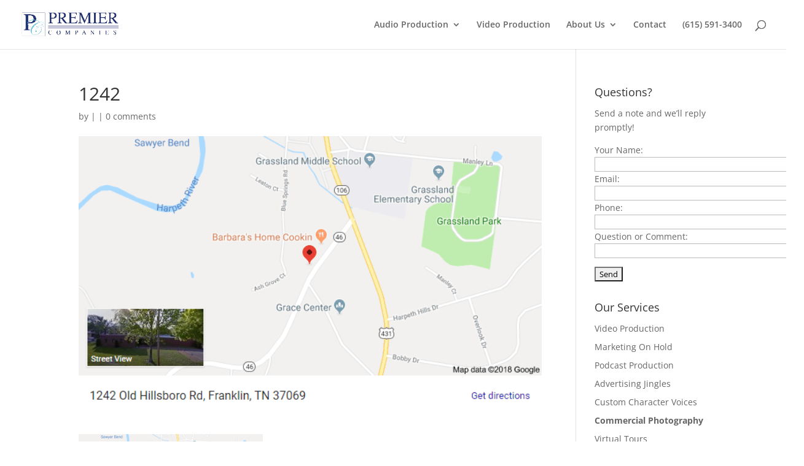

--- FILE ---
content_type: text/css
request_url: https://premiercompanies.com/wp-content/plugins/wpforms/assets/pro/css/integrations/divi/wpforms-classic-full.min.css?ver=1.9.7.3
body_size: 14987
content:
.et-db #et-boc .et-l .et_pb_module div.wpforms-container-full,.et-db #et-boc .et-l .et_pb_module div.wpforms-container-full .wpforms-form *{background:none;border:0 none;border-radius:0;-webkit-border-radius:0;-moz-border-radius:0;float:none;font-size:100%;height:auto;letter-spacing:normal;list-style:none;outline:none;position:static;text-decoration:none;text-indent:0;text-shadow:none;text-transform:none;width:auto;visibility:visible;overflow:visible;margin:0;padding:0;box-sizing:border-box;-webkit-box-sizing:border-box;-moz-box-sizing:border-box;-webkit-box-shadow:none;-moz-box-shadow:none;-ms-box-shadow:none;-o-box-shadow:none;box-shadow:none}.et-db #et-boc .et-l .et_pb_module div.wpforms-container-full{margin-left:auto;margin-right:auto}.et-db #et-boc .et-l .et_pb_module div.wpforms-container-full .wpforms-form amp-img>img{position:absolute}.et-db #et-boc .et-l .et_pb_module div.wpforms-container-full .wpforms-form input,.et-db #et-boc .et-l .et_pb_module div.wpforms-container-full .wpforms-form label,.et-db #et-boc .et-l .et_pb_module div.wpforms-container-full .wpforms-form select,.et-db #et-boc .et-l .et_pb_module div.wpforms-container-full .wpforms-form button,.et-db #et-boc .et-l .et_pb_module div.wpforms-container-full .wpforms-form textarea{margin:0;border:0;padding:0;display:inline-block;vertical-align:middle;background:none;height:auto;-webkit-box-sizing:border-box;-moz-box-sizing:border-box;box-sizing:border-box}.et-db #et-boc .et-l .et_pb_module div.wpforms-container-full .wpforms-form textarea{max-width:100%;width:100%}.et-db #et-boc .et-l .et_pb_module div.wpforms-container-full .wpforms-form ul,.et-db #et-boc .et-l .et_pb_module div.wpforms-container-full .wpforms-form ul li{background:none !important;border:0 !important;margin:0 !important;padding:0 !important;list-style:none !important}.et-db #et-boc .et-l .et_pb_module div.wpforms-container-full .wpforms-form ul li{margin-bottom:5px !important}.et-db #et-boc .et-l .et_pb_module div.wpforms-container-full .wpforms-form ul li:last-of-type{margin-bottom:0 !important}.et-db #et-boc .et-l .et_pb_module div.wpforms-container-full .wpforms-form hr{border-top:1px solid #ccc;margin:0.5em auto}.et-db #et-boc .et-l .et_pb_module div.wpforms-container-full .wpforms-form fieldset{min-width:0}.et-db #et-boc .et-l .et_pb_module .flatpickr-calendar .flatpickr-current-month select{display:initial}@media only screen and (max-width: 600px){.et-db #et-boc .et-l .et_pb_module .flatpickr-calendar .flatpickr-current-month .numInputWrapper{width:calc(6ch - 14px)}.et-db #et-boc .et-l .et_pb_module .flatpickr-calendar .flatpickr-current-month .numInputWrapper span.arrowUp,.et-db #et-boc .et-l .et_pb_module .flatpickr-calendar .flatpickr-current-month .numInputWrapper span.arrowDown{display:none}}.et-db #et-boc .et-l .et_pb_module .wpforms-container .wpforms-form .wpforms-error-alert{border:1px solid #cccccc;text-shadow:0 1px 0 rgba(255,255,255,0.5);padding:10px 15px;font-size:14px;margin:0 0 10px 0}.et-db #et-boc .et-l .et_pb_module .wpforms-container .wpforms-form .wpforms-error-alert{color:#b94a48;background-color:#f2dede;border-color:#eed3d7}.et-db #et-boc .et-l .et_pb_module div[style*="z-index: 2147483647"] div[style*="border-width: 11px"][style*="position: absolute"][style*="pointer-events: none"]{border-style:none}.et-db #et-boc .et-l .et_pb_module .wpforms-is-turnstile iframe{margin-left:-2px !important}.et-db #et-boc .et-l .et_pb_module .wpforms-container .wpforms-hidden{display:none !important}.et-db #et-boc .et-l .et_pb_module .wpforms-clear:before{content:" ";display:table}.et-db #et-boc .et-l .et_pb_module .wpforms-clear:after{clear:both;content:" ";display:table}.et-db #et-boc .et-l .et_pb_module div.wpforms-container-full .wpforms-form input.wpforms-field-medium,.et-db #et-boc .et-l .et_pb_module div.wpforms-container-full .wpforms-form select.wpforms-field-medium,.et-db #et-boc .et-l .et_pb_module div.wpforms-container-full .wpforms-form .wpforms-field-row.wpforms-field-medium{max-width:60%}.et-db #et-boc .et-l .et_pb_module div.wpforms-container-full .wpforms-form textarea.wpforms-field-medium{height:120px}.et-db #et-boc .et-l .et_pb_module div.wpforms-container-full .wpforms-form input.wpforms-field-small,.et-db #et-boc .et-l .et_pb_module div.wpforms-container-full .wpforms-form select.wpforms-field-small,.et-db #et-boc .et-l .et_pb_module div.wpforms-container-full .wpforms-form .wpforms-field-row.wpforms-field-small{max-width:25%}.et-db #et-boc .et-l .et_pb_module div.wpforms-container-full .wpforms-form textarea.wpforms-field-small{height:70px}.et-db #et-boc .et-l .et_pb_module div.wpforms-container-full .wpforms-form input.wpforms-field-large,.et-db #et-boc .et-l .et_pb_module div.wpforms-container-full .wpforms-form select.wpforms-field-large,.et-db #et-boc .et-l .et_pb_module div.wpforms-container-full .wpforms-form .wpforms-field-row.wpforms-field-large{max-width:100%}.et-db #et-boc .et-l .et_pb_module div.wpforms-container-full .wpforms-form textarea.wpforms-field-large{height:220px}.et-db #et-boc .et-l .et_pb_module div.wpforms-container-full .wpforms-form .wpforms-field{padding:10px 0;clear:both}.et-db #et-boc .et-l .et_pb_module div.wpforms-container-full .wpforms-form .wpforms-field-description,.et-db #et-boc .et-l .et_pb_module div.wpforms-container-full .wpforms-form .wpforms-field-limit-text{font-size:13px;line-height:1.3;margin:8px 0 0 0;word-break:break-word;word-wrap:break-word}.et-db #et-boc .et-l .et_pb_module div.wpforms-container-full .wpforms-form .wpforms-field-description.wpforms-disclaimer-description{background-color:#fff;border:1px solid #ddd;color:#444;padding:15px 15px 0;margin-top:15px;height:125px;overflow-y:scroll;overflow-x:hidden;font-size:12px}.et-db #et-boc .et-l .et_pb_module div.wpforms-container-full .wpforms-form .wpforms-field-description.wpforms-disclaimer-description p{color:#444;font-size:12px;line-height:18px;margin-bottom:15px}.et-db #et-boc .et-l .et_pb_module div.wpforms-container-full .wpforms-form .wpforms-field-description-before,.et-db #et-boc .et-l .et_pb_module div.wpforms-container-full .wpforms-form .wpforms-field-description.before{margin:0 0 8px 0}.et-db #et-boc .et-l .et_pb_module div.wpforms-container-full .wpforms-form .wpforms-field-label{display:block;font-weight:700;font-size:16px;float:none;line-height:1.3;margin:0 0 4px 0;padding:0;word-break:break-word;word-wrap:break-word}.et-db #et-boc .et-l .et_pb_module div.wpforms-container-full .wpforms-form .wpforms-field-sublabel{display:block;font-size:13px;float:none;font-weight:400;line-height:1.3;margin:4px 0 0;padding:0}.et-db #et-boc .et-l .et_pb_module div.wpforms-container-full .wpforms-form .wpforms-field-sublabel.before{margin:0 0 4px 0}.et-db #et-boc .et-l .et_pb_module div.wpforms-container-full .wpforms-form .wpforms-field-label-inline{display:inline;vertical-align:baseline;font-size:16px;font-weight:400;line-height:1.3;word-break:break-word}.et-db #et-boc .et-l .et_pb_module div.wpforms-container-full .wpforms-form .wpforms-field-label.wpforms-label-hide,.et-db #et-boc .et-l .et_pb_module div.wpforms-container-full .wpforms-form .wpforms-field-sublabel.wpforms-sublabel-hide{position:absolute;clip:rect(0 0 0 0);width:1px;height:1px;margin:-1px;overflow:hidden}.et-db #et-boc .et-l .et_pb_module div.wpforms-container-full .wpforms-form .wpforms-required-label{color:#ff0000;font-weight:400}.et-db #et-boc .et-l .et_pb_module div.wpforms-container-full .wpforms-form .wpforms-field-row{margin-bottom:8px;position:relative}.et-db #et-boc .et-l .et_pb_module div.wpforms-container-full .wpforms-form .wpforms-field .wpforms-field-row:last-of-type{margin-bottom:0}.et-db #et-boc .et-l .et_pb_module div.wpforms-container-full .wpforms-form .wpforms-field-row:before{content:"";display:table}.et-db #et-boc .et-l .et_pb_module div.wpforms-container-full .wpforms-form .wpforms-field-row:after{clear:both;content:"";display:table}.et-db #et-boc .et-l .et_pb_module div.wpforms-container-full .wpforms-form .wpforms-field-address .wpforms-one-half:only-child{margin-left:0}.et-db #et-boc .et-l .et_pb_module div.wpforms-container-full .wpforms-form .wpforms-five-sixths,.et-db #et-boc .et-l .et_pb_module div.wpforms-container-full .wpforms-form .wpforms-four-sixths,.et-db #et-boc .et-l .et_pb_module div.wpforms-container-full .wpforms-form .wpforms-four-fifths,.et-db #et-boc .et-l .et_pb_module div.wpforms-container-full .wpforms-form .wpforms-one-fifth,.et-db #et-boc .et-l .et_pb_module div.wpforms-container-full .wpforms-form .wpforms-one-fourth,.et-db #et-boc .et-l .et_pb_module div.wpforms-container-full .wpforms-form .wpforms-one-half,.et-db #et-boc .et-l .et_pb_module div.wpforms-container-full .wpforms-form .wpforms-one-sixth,.et-db #et-boc .et-l .et_pb_module div.wpforms-container-full .wpforms-form .wpforms-one-third,.et-db #et-boc .et-l .et_pb_module div.wpforms-container-full .wpforms-form .wpforms-three-fourths,.et-db #et-boc .et-l .et_pb_module div.wpforms-container-full .wpforms-form .wpforms-three-fifths,.et-db #et-boc .et-l .et_pb_module div.wpforms-container-full .wpforms-form .wpforms-three-sixths,.et-db #et-boc .et-l .et_pb_module div.wpforms-container-full .wpforms-form .wpforms-two-fourths,.et-db #et-boc .et-l .et_pb_module div.wpforms-container-full .wpforms-form .wpforms-two-fifths,.et-db #et-boc .et-l .et_pb_module div.wpforms-container-full .wpforms-form .wpforms-two-sixths,.et-db #et-boc .et-l .et_pb_module div.wpforms-container-full .wpforms-form .wpforms-two-thirds{float:left;margin-left:20px;clear:none}.et-db #et-boc .et-l .et_pb_module div.wpforms-container-full .wpforms-form .wpforms-one-half,.et-db #et-boc .et-l .et_pb_module div.wpforms-container-full .wpforms-form .wpforms-three-sixths,.et-db #et-boc .et-l .et_pb_module div.wpforms-container-full .wpforms-form .wpforms-two-fourths{width:calc( 50% - 10px)}.et-db #et-boc .et-l .et_pb_module div.wpforms-container-full .wpforms-form .wpforms-one-third,.et-db #et-boc .et-l .et_pb_module div.wpforms-container-full .wpforms-form .wpforms-two-sixths{width:calc( 100% / 3 - 20px)}.et-db #et-boc .et-l .et_pb_module div.wpforms-container-full .wpforms-form .wpforms-one-third.wpforms-first,.et-db #et-boc .et-l .et_pb_module div.wpforms-container-full .wpforms-form .wpforms-two-sixths.wpforms-first{width:calc( 100% / 3)}.et-db #et-boc .et-l .et_pb_module div.wpforms-container-full .wpforms-form .wpforms-four-sixths,.et-db #et-boc .et-l .et_pb_module div.wpforms-container-full .wpforms-form .wpforms-two-thirds{width:calc( 2 * 100% / 3 - 20px)}.et-db #et-boc .et-l .et_pb_module div.wpforms-container-full .wpforms-form .wpforms-four-sixths.wpforms-first,.et-db #et-boc .et-l .et_pb_module div.wpforms-container-full .wpforms-form .wpforms-two-thirds.wpforms-first{width:calc( 2 * 100% / 3)}.et-db #et-boc .et-l .et_pb_module div.wpforms-container-full .wpforms-form .wpforms-one-fourth{width:calc( 25% - 20px)}.et-db #et-boc .et-l .et_pb_module div.wpforms-container-full .wpforms-form .wpforms-one-fourth.wpforms-first{width:25%}.et-db #et-boc .et-l .et_pb_module div.wpforms-container-full .wpforms-form .wpforms-three-fourths{width:calc( 75% - 20px)}.et-db #et-boc .et-l .et_pb_module div.wpforms-container-full .wpforms-form .wpforms-three-fourths.wpforms-first{width:75%}.et-db #et-boc .et-l .et_pb_module div.wpforms-container-full .wpforms-form .wpforms-one-fifth{width:calc( 100% / 5 - 20px)}.et-db #et-boc .et-l .et_pb_module div.wpforms-container-full .wpforms-form .wpforms-one-fifth.wpforms-first{width:calc( 100% / 5)}.et-db #et-boc .et-l .et_pb_module div.wpforms-container-full .wpforms-form .wpforms-two-fifths{width:calc( 2 * 100% / 5 - 20px)}.et-db #et-boc .et-l .et_pb_module div.wpforms-container-full .wpforms-form .wpforms-two-fifths.wpforms-first{width:calc( 2 * 100% / 5)}.et-db #et-boc .et-l .et_pb_module div.wpforms-container-full .wpforms-form .wpforms-three-fifths{width:calc( 3 * 100% / 5 - 20px)}.et-db #et-boc .et-l .et_pb_module div.wpforms-container-full .wpforms-form .wpforms-three-fifths.wpforms-first{width:calc( 3 * 100% / 5)}.et-db #et-boc .et-l .et_pb_module div.wpforms-container-full .wpforms-form .wpforms-four-fifths{width:calc( 4 * 100% / 5 - 20px)}.et-db #et-boc .et-l .et_pb_module div.wpforms-container-full .wpforms-form .wpforms-four-fifths.wpforms-first{width:calc( 4 * 100% / 5)}.et-db #et-boc .et-l .et_pb_module div.wpforms-container-full .wpforms-form .wpforms-one-sixth{width:calc( 100% / 6 - 20px)}.et-db #et-boc .et-l .et_pb_module div.wpforms-container-full .wpforms-form .wpforms-one-sixth.wpforms-first{width:calc( 100% / 6)}.et-db #et-boc .et-l .et_pb_module div.wpforms-container-full .wpforms-form .wpforms-five-sixths{width:calc( 5 * 100% / 6 - 20px)}.et-db #et-boc .et-l .et_pb_module div.wpforms-container-full .wpforms-form .wpforms-five-sixths.wpforms-first{width:calc( 5 * 100% / 6)}.et-db #et-boc .et-l .et_pb_module div.wpforms-container-full .wpforms-form .wpforms-first{clear:both !important;margin-left:0 !important}.et-db #et-boc .et-l .et_pb_module div.wpforms-container-full .wpforms-form .wpforms-checkbox-2-columns ul,.et-db #et-boc .et-l .et_pb_module div.wpforms-container-full .wpforms-form .wpforms-multiplechoice-2-columns ul,.et-db #et-boc .et-l .et_pb_module div.wpforms-container-full .wpforms-form .wpforms-list-2-columns ul,.et-db #et-boc .et-l .et_pb_module div.wpforms-container-full .wpforms-form .wpforms-checkbox-3-columns ul,.et-db #et-boc .et-l .et_pb_module div.wpforms-container-full .wpforms-form .wpforms-multiplechoice-3-columns ul,.et-db #et-boc .et-l .et_pb_module div.wpforms-container-full .wpforms-form .wpforms-list-3-columns ul{display:-ms-flex;display:-webkit-flex;display:flex;-webkit-flex-wrap:wrap;flex-wrap:wrap}.et-db #et-boc .et-l .et_pb_module div.wpforms-container-full .wpforms-form .wpforms-checkbox-2-columns ul li,.et-db #et-boc .et-l .et_pb_module div.wpforms-container-full .wpforms-form .wpforms-multiplechoice-2-columns ul li,.et-db #et-boc .et-l .et_pb_module div.wpforms-container-full .wpforms-form .wpforms-list-2-columns ul li{width:50%;display:block;padding-right:26px !important}.et-db #et-boc .et-l .et_pb_module div.wpforms-container-full .wpforms-form .wpforms-checkbox-3-columns ul li,.et-db #et-boc .et-l .et_pb_module div.wpforms-container-full .wpforms-form .wpforms-multiplechoice-3-columns ul li,.et-db #et-boc .et-l .et_pb_module div.wpforms-container-full .wpforms-form .wpforms-list-3-columns ul li{width:33.3333%;display:block;padding-right:26px !important}.et-db #et-boc .et-l .et_pb_module div.wpforms-container-full .wpforms-form .wpforms-list-inline ul li{display:inline-block;vertical-align:top;margin-right:20px !important}.et-db #et-boc .et-l .et_pb_module div.wpforms-container-full .wpforms-form .wpforms-field.wpforms-first-half{float:left;width:48%;clear:both}.et-db #et-boc .et-l .et_pb_module div.wpforms-container-full .wpforms-form .wpforms-field.wpforms-last-half{float:right;width:48%;clear:none}.et-db #et-boc .et-l .et_pb_module div.wpforms-container-full .wpforms-form .wpforms-field.wpforms-first-third{float:left;width:30.666666667%;clear:both}.et-db #et-boc .et-l .et_pb_module div.wpforms-container-full .wpforms-form .wpforms-field.wpforms-middle-third{float:left;width:30.666666667%;margin-left:4%;clear:none}.et-db #et-boc .et-l .et_pb_module div.wpforms-container-full .wpforms-form .wpforms-field.wpforms-last-third{float:right;width:30.666666667%;clear:none}.et-db #et-boc .et-l .et_pb_module div.wpforms-container-full .wpforms-form div.wpforms-last{float:right !important;margin-right:0 !important;clear:none}.et-db #et-boc .et-l .et_pb_module div.wpforms-container-full.inline-fields{overflow:visible}.et-db #et-boc .et-l .et_pb_module div.wpforms-container-full.inline-fields .wpforms-form{display:flex;align-items:flex-end}.et-db #et-boc .et-l .et_pb_module div.wpforms-container-full.inline-fields .wpforms-form .wpforms-field-container{display:table;width:calc(100% - 160px);float:left}.et-db #et-boc .et-l .et_pb_module div.wpforms-container-full.inline-fields .wpforms-form .wpforms-field{display:table-cell;padding-right:2%;vertical-align:top}.et-db #et-boc .et-l .et_pb_module div.wpforms-container-full.inline-fields .wpforms-form .wpforms-submit-container{float:right;width:160px;clear:none;padding-bottom:10px}.et-db #et-boc .et-l .et_pb_module div.wpforms-container-full.inline-fields .wpforms-form .wpforms-submit{display:block;width:100%}.et-db #et-boc .et-l .et_pb_module div.wpforms-container-full.inline-fields .wpforms-form input.wpforms-field-medium,.et-db #et-boc .et-l .et_pb_module div.wpforms-container-full.inline-fields .wpforms-form select.wpforms-field-medium,.et-db #et-boc .et-l .et_pb_module div.wpforms-container-full.inline-fields .wpforms-form .wpforms-field-row.wpforms-field-medium{max-width:100%}.et-db #et-boc .et-l .et_pb_module div.wpforms-container-full .wpforms-form input[type=date],.et-db #et-boc .et-l .et_pb_module div.wpforms-container-full .wpforms-form input[type=datetime],.et-db #et-boc .et-l .et_pb_module div.wpforms-container-full .wpforms-form input[type=datetime-local],.et-db #et-boc .et-l .et_pb_module div.wpforms-container-full .wpforms-form input[type=email],.et-db #et-boc .et-l .et_pb_module div.wpforms-container-full .wpforms-form input[type=month],.et-db #et-boc .et-l .et_pb_module div.wpforms-container-full .wpforms-form input[type=number],.et-db #et-boc .et-l .et_pb_module div.wpforms-container-full .wpforms-form input[type=password],.et-db #et-boc .et-l .et_pb_module div.wpforms-container-full .wpforms-form input[type=range],.et-db #et-boc .et-l .et_pb_module div.wpforms-container-full .wpforms-form input[type=search],.et-db #et-boc .et-l .et_pb_module div.wpforms-container-full .wpforms-form input[type=tel],.et-db #et-boc .et-l .et_pb_module div.wpforms-container-full .wpforms-form input[type=text],.et-db #et-boc .et-l .et_pb_module div.wpforms-container-full .wpforms-form input[type=time],.et-db #et-boc .et-l .et_pb_module div.wpforms-container-full .wpforms-form input[type=url],.et-db #et-boc .et-l .et_pb_module div.wpforms-container-full .wpforms-form input[type=week],.et-db #et-boc .et-l .et_pb_module div.wpforms-container-full .wpforms-form select,.et-db #et-boc .et-l .et_pb_module div.wpforms-container-full .wpforms-form textarea{background-color:#fff;box-sizing:border-box;border-radius:2px;color:#333;-webkit-box-sizing:border-box;-moz-box-sizing:border-box;display:block;float:none;font-size:16px;font-family:inherit;border:1px solid #ccc;padding:6px 10px;height:38px;width:100%;line-height:1.3}.et-db #et-boc .et-l .et_pb_module div.wpforms-container-full .wpforms-form textarea{min-height:38px;resize:vertical}.et-db #et-boc .et-l .et_pb_module div.wpforms-container-full .wpforms-form input[type=checkbox],.et-db #et-boc .et-l .et_pb_module div.wpforms-container-full .wpforms-form input[type=radio]{border:1px solid #ccc;background-color:#fff;width:14px;height:14px;margin:0 10px 0 3px;display:inline-block;vertical-align:baseline}.et-db #et-boc .et-l .et_pb_module div.wpforms-container-full .wpforms-form input[type=radio]{border-radius:50%}.et-db #et-boc .et-l .et_pb_module div.wpforms-container-full .wpforms-form select{max-width:100%;text-transform:none;white-space:nowrap}.et-db #et-boc .et-l .et_pb_module div.wpforms-container-full .wpforms-form select[multiple]{height:auto;overflow-y:scroll;background-image:none}.et-db #et-boc .et-l .et_pb_module div.wpforms-container-full .wpforms-form input[type=number]:read-only{appearance:textfield;-moz-appearance:textfield;-webkit-appearance:textfield}.et-db #et-boc .et-l .et_pb_module div.wpforms-container-full .wpforms-form input[type=number]:read-only::-webkit-inner-spin-button{visibility:hidden}.et-db #et-boc .et-l .et_pb_module div.wpforms-container-full .wpforms-form input[type=submit],.et-db #et-boc .et-l .et_pb_module div.wpforms-container-full .wpforms-form button[type=submit],.et-db #et-boc .et-l .et_pb_module div.wpforms-container-full .wpforms-form .wpforms-page-button{background-color:#eee;border:1px solid #ddd;color:#333;font-size:1em;font-family:inherit;padding:10px 15px}.et-db #et-boc .et-l .et_pb_module div.wpforms-container-full .wpforms-form .wpforms-page-button{font-size:0.9em;font-weight:400;margin:0 5px;min-width:90px;text-align:center}.et-db #et-boc .et-l .et_pb_module div.wpforms-container-full .wpforms-form input[type=submit]:hover,.et-db #et-boc .et-l .et_pb_module div.wpforms-container-full .wpforms-form input[type=submit]:focus,.et-db #et-boc .et-l .et_pb_module div.wpforms-container-full .wpforms-form input[type=submit]:active,.et-db #et-boc .et-l .et_pb_module div.wpforms-container-full .wpforms-form button[type=submit]:hover,.et-db #et-boc .et-l .et_pb_module div.wpforms-container-full .wpforms-form button[type=submit]:focus,.et-db #et-boc .et-l .et_pb_module div.wpforms-container-full .wpforms-form button[type=submit]:active,.et-db #et-boc .et-l .et_pb_module div.wpforms-container-full .wpforms-form .wpforms-page-button:hover,.et-db #et-boc .et-l .et_pb_module div.wpforms-container-full .wpforms-form .wpforms-page-button:active,.et-db #et-boc .et-l .et_pb_module div.wpforms-container-full .wpforms-form .wpforms-page-button:focus{background-color:#ddd;border:1px solid #ccc;cursor:pointer}.et-db #et-boc .et-l .et_pb_module div.wpforms-container-full .wpforms-form input[type=submit]:disabled,.et-db #et-boc .et-l .et_pb_module div.wpforms-container-full .wpforms-form button[type=submit]:disabled,.et-db #et-boc .et-l .et_pb_module div.wpforms-container-full .wpforms-form .wpforms-page-button:disabled{background-color:#eee;border:1px solid #ddd;cursor:default;opacity:0.5}.et-db #et-boc .et-l .et_pb_module div.wpforms-container-full .wpforms-form input:focus,.et-db #et-boc .et-l .et_pb_module div.wpforms-container-full .wpforms-form textarea:focus,.et-db #et-boc .et-l .et_pb_module div.wpforms-container-full .wpforms-form select:focus,.et-db #et-boc .et-l .et_pb_module div.wpforms-container-full .wpforms-form .is-focused .choices__inner,.et-db #et-boc .et-l .et_pb_module div.wpforms-container-full .wpforms-form .is-open .choices__inner,.et-db #et-boc .et-l .et_pb_module div.wpforms-container-full .wpforms-form .is-open .choices__list--dropdown{border:1px solid #999;box-shadow:none}.et-db #et-boc .et-l .et_pb_module div.wpforms-container-full .wpforms-form input:disabled,.et-db #et-boc .et-l .et_pb_module div.wpforms-container-full .wpforms-form textarea:disabled,.et-db #et-boc .et-l .et_pb_module div.wpforms-container-full .wpforms-form select:disabled{background-color:#f9f9f9;border-color:#ddd;color:#999;cursor:not-allowed}.et-db #et-boc .et-l .et_pb_module div.wpforms-container-full .wpforms-error-container.wpforms-error-styled-container{padding:10px 0;font-size:15px}.et-db #et-boc .et-l .et_pb_module div.wpforms-container-full .wpforms-error-container.wpforms-error-styled-container .wpforms-error{padding:6px;border:1px solid #990000;border-left:5px solid}.et-db #et-boc .et-l .et_pb_module div.wpforms-container-full .wpforms-form .wpforms-error-container,.et-db #et-boc .et-l .et_pb_module div.wpforms-container-full .wpforms-form noscript.wpforms-error-noscript{color:#990000}.et-db #et-boc .et-l .et_pb_module div.wpforms-container-full .wpforms-form label.wpforms-error{display:block;color:#990000;font-size:12px;float:none;cursor:default;margin-top:8px}.et-db #et-boc .et-l .et_pb_module div.wpforms-container-full .wpforms-form .wpforms-field input.wpforms-error,.et-db #et-boc .et-l .et_pb_module div.wpforms-container-full .wpforms-form .wpforms-field input.user-invalid,.et-db #et-boc .et-l .et_pb_module div.wpforms-container-full .wpforms-form .wpforms-field textarea.wpforms-error,.et-db #et-boc .et-l .et_pb_module div.wpforms-container-full .wpforms-form .wpforms-field textarea.user-invalid,.et-db #et-boc .et-l .et_pb_module div.wpforms-container-full .wpforms-form .wpforms-field select.wpforms-error,.et-db #et-boc .et-l .et_pb_module div.wpforms-container-full .wpforms-form .wpforms-field select.user-invalid,.et-db #et-boc .et-l .et_pb_module div.wpforms-container-full .wpforms-form .wpforms-field.wpforms-has-error .choices__inner{border:1px solid #cc0000}.et-db #et-boc .et-l .et_pb_module div.wpforms-container-full .wpforms-form .wpforms-field-credit-card-expiration label.wpforms-error,.et-db #et-boc .et-l .et_pb_module div.wpforms-container-full .wpforms-form .wpforms-field-credit-card-code label.wpforms-error{display:none !important}.et-db #et-boc .et-l .et_pb_module .wpforms-confirmation-container-full,.et-db #et-boc .et-l .et_pb_module div[submit-success]>.wpforms-confirmation-container-full{color:#333;margin:0 auto 24px;padding:15px 15px;overflow-wrap:break-word}.et-db #et-boc .et-l .et_pb_module .wpforms-confirmation-container-full iframe,.et-db #et-boc .et-l .et_pb_module div[submit-success]>.wpforms-confirmation-container-full iframe{width:100%;border:0}.et-db #et-boc .et-l .et_pb_module .wpforms-confirmation-container-full,.et-db #et-boc .et-l .et_pb_module div[submit-success]>.wpforms-confirmation-container-full:not(.wpforms-redirection-message){background:#e0ffc7;border:1px solid #b4d39b;box-sizing:border-box}.et-db #et-boc .et-l .et_pb_module .wpforms-confirmation-container-full p,.et-db #et-boc .et-l .et_pb_module div[submit-success]>.wpforms-confirmation-container-full:not(.wpforms-redirection-message) p{color:#333333}.et-db #et-boc .et-l .et_pb_module .wpforms-confirmation-container-full p:last-of-type,.et-db #et-boc .et-l .et_pb_module div[submit-success]>.wpforms-confirmation-container-full p:last-of-type{margin:0}.et-db #et-boc .et-l .et_pb_module .amp-form-submit-success .wpforms-field-container,.et-db #et-boc .et-l .et_pb_module .amp-form-submit-success .wpforms-submit-container{display:none}.et-db #et-boc .et-l .et_pb_module div.wpforms-container-full .wpforms-form .wpforms-recaptcha-container{padding:10px 0 20px 0;clear:both}.et-db #et-boc .et-l .et_pb_module div.wpforms-container-full .wpforms-form .wpforms-recaptcha-container.wpforms-is-turnstile-invisible{padding:0}.et-db #et-boc .et-l .et_pb_module div.wpforms-container-full .wpforms-form .wpforms-recaptcha-container.wpforms-is-turnstile .g-recaptcha{line-height:0;font-size:0}.et-db #et-boc .et-l .et_pb_module div.wpforms-container-full .wpforms-form .wpforms-recaptcha-container.wpforms-is-turnstile .g-recaptcha iframe{position:relative !important}.et-db #et-boc .et-l .et_pb_module div.wpforms-container-full .wpforms-form .wpforms-recaptcha-container iframe{width:100%;max-width:100%}.et-db #et-boc .et-l .et_pb_module div.wpforms-container-full .wpforms-form .wpforms-title{font-size:26px;margin:0 0 10px 0}.et-db #et-boc .et-l .et_pb_module div.wpforms-container-full .wpforms-form .wpforms-description{margin:0 0 10px 0}.et-db #et-boc .et-l .et_pb_module div.wpforms-container-full .wpforms-form .wpforms-submit-container{padding:10px 0 0 0;clear:both;position:relative}.et-db #et-boc .et-l .et_pb_module div.wpforms-container-full .wpforms-form .wpforms-submit-spinner{margin-inline-start:0.5em;display:inline-block;vertical-align:middle;max-width:26px}.et-db #et-boc .et-l .et_pb_module div.wpforms-container-full .wpforms-form .wpforms-pagebreak-center{text-align:center}.et-db #et-boc .et-l .et_pb_module div.wpforms-container-full .wpforms-form .wpforms-pagebreak-left{text-align:left}.et-db #et-boc .et-l .et_pb_module div.wpforms-container-full .wpforms-form .wpforms-pagebreak-left .wpforms-page-button{margin:0 10px 0 0}.et-db #et-boc .et-l .et_pb_module div.wpforms-container-full .wpforms-form .wpforms-pagebreak-right{text-align:right}.et-db #et-boc .et-l .et_pb_module div.wpforms-container-full .wpforms-form .wpforms-pagebreak-right .wpforms-page-button{margin:0 0 0 10px}.et-db #et-boc .et-l .et_pb_module div.wpforms-container-full .wpforms-form .wpforms-pagebreak-split .wpforms-page-prev{float:left;margin:0}.et-db #et-boc .et-l .et_pb_module div.wpforms-container-full .wpforms-form .wpforms-pagebreak-split .wpforms-page-next{float:right;margin:0}.et-db #et-boc .et-l .et_pb_module div.wpforms-container-full .wpforms-form .wpforms-field-credit-card-number{margin-right:100px;width:calc( 100% - 120px)}.et-db #et-boc .et-l .et_pb_module div.wpforms-container-full .wpforms-form .wpforms-field-credit-card-code{position:absolute;right:0;top:0;width:110px}.et-db #et-boc .et-l .et_pb_module div.wpforms-container-full .wpforms-form .wpforms-field-credit-card-name{margin-right:170px}.et-db #et-boc .et-l .et_pb_module div.wpforms-container-full .wpforms-form .wpforms-field-credit-card-expiration{position:absolute;right:0;top:0;width:160px}.et-db #et-boc .et-l .et_pb_module div.wpforms-container-full .wpforms-form .wpforms-field-credit-card-expiration select{width:45%;float:left;display:block}.et-db #et-boc .et-l .et_pb_module div.wpforms-container-full .wpforms-form .wpforms-field-credit-card-expiration span{float:left;width:10%;text-align:center;line-height:38px}.et-db #et-boc .et-l .et_pb_module div.wpforms-container-full .wpforms-form .wpforms-field-number-slider input[type=range]{-webkit-appearance:none;appearance:none;height:10px;background:#fff;border:1px solid #CCC;border-radius:5px;outline:none;padding:0;margin:10px 0 5px}.et-db #et-boc .et-l .et_pb_module div.wpforms-container-full .wpforms-form .wpforms-field-number-slider input[type=range]::-ms-track{color:transparent}.et-db #et-boc .et-l .et_pb_module div.wpforms-container-full .wpforms-form .wpforms-field-number-slider input[type=range]::-webkit-slider-thumb{-webkit-appearance:none;appearance:none;width:17px;height:17px;background:#B5B5B5;cursor:pointer;border-radius:100%}.et-db #et-boc .et-l .et_pb_module div.wpforms-container-full .wpforms-form .wpforms-field-number-slider input[type=range]::-moz-range-thumb{width:17px;height:17px;background:#B5B5B5;cursor:pointer;border-radius:100%}.et-db #et-boc .et-l .et_pb_module div.wpforms-container-full .wpforms-form .wpforms-field-number-slider input[type=range]::-ms-thumb{width:17px;height:17px;background:#B5B5B5;cursor:pointer;border-radius:100%}.et-db #et-boc .et-l .et_pb_module div.wpforms-container-full .wpforms-form .wpforms-field-number-slider .wpforms-field-number-slider-hint{font-size:13px}.et-db #et-boc .et-l .et_pb_module div.wpforms-container-full .wpforms-form .wpforms-field-stripe-credit-card-cardnumber,.et-db #et-boc .et-l .et_pb_module div.wpforms-container-full .wpforms-form input.wpforms-stripe-credit-card-hidden-input{background-color:#fff;box-sizing:border-box;border-radius:2px;color:#333;-webkit-box-sizing:border-box;-moz-box-sizing:border-box;display:block;float:none;font-size:16px;border:1px solid #ccc;padding:8px 10px;height:38px;width:100%;line-height:1.3}.et-db #et-boc .et-l .et_pb_module div.wpforms-container-full .wpforms-form .wpforms-stripe-element-invalid{border:1px solid #cc0000 !important}.et-db #et-boc .et-l .et_pb_module div.wpforms-container-full .wpforms-form .wpforms-field-html ul,.et-db #et-boc .et-l .et_pb_module div.wpforms-container-full .wpforms-form .wpforms-field-html ol{margin:0 0 20px !important}.et-db #et-boc .et-l .et_pb_module div.wpforms-container-full .wpforms-form .wpforms-field-html ul li,.et-db #et-boc .et-l .et_pb_module div.wpforms-container-full .wpforms-form .wpforms-field-html ol li{margin:0 0 5px 0 !important}.et-db #et-boc .et-l .et_pb_module div.wpforms-container-full .wpforms-form .wpforms-field-html ul li{list-style:disc !important}.et-db #et-boc .et-l .et_pb_module div.wpforms-container-full .wpforms-form .wpforms-field-html ol li{list-style:decimal !important}.et-db #et-boc .et-l .et_pb_module div.wpforms-container-full .wpforms-form .wpforms-field-html li>ul,.et-db #et-boc .et-l .et_pb_module div.wpforms-container-full .wpforms-form .wpforms-field-html li>ol{margin:6px 0 0 20px !important}.et-db #et-boc .et-l .et_pb_module div.wpforms-container-full .wpforms-field-date-time .wpforms-field-row{display:flex;flex-wrap:wrap;align-items:start;gap:10px 12px}.et-db #et-boc .et-l .et_pb_module div.wpforms-container-full .wpforms-field-date-time .wpforms-field-row::before,.et-db #et-boc .et-l .et_pb_module div.wpforms-container-full .wpforms-field-date-time .wpforms-field-row::after{position:absolute}.et-db #et-boc .et-l .et_pb_module div.wpforms-container-full .wpforms-field-date-time .wpforms-date-type-dropdown{align-items:center;display:flex;flex-grow:1;flex-wrap:wrap;width:clamp(calc( 50% - 12px), 100px, 100%)}.et-db #et-boc .et-l .et_pb_module div.wpforms-container-full .wpforms-field-date-time .wpforms-date-type-dropdown+.wpforms-field-row-block{width:clamp(calc( 50% - 12px), 100px, 100%);flex:1;min-width:30%}.et-db #et-boc .et-l .et_pb_module div.wpforms-container-full .wpforms-field-date-time .wpforms-date-type-dropdown .wpforms-field-date-dropdown-wrap{width:100%}.et-db #et-boc .et-l .et_pb_module div.wpforms-container-full .wpforms-field-date-time .wpforms-date-type-dropdown .wpforms-field-sublabel{width:100%}.et-db #et-boc .et-l .et_pb_module div.wpforms-container-full .wpforms-field-date-time .wpforms-field-date-dropdown-wrap{align-items:center;display:flex;flex-grow:1;flex-wrap:wrap;margin:0 -6px 0 -6px}.et-db #et-boc .et-l .et_pb_module div.wpforms-container-full .wpforms-field-date-time .wpforms-field-date-dropdown-wrap.wpforms-field-small{width:calc( 25% + 12px)}.et-db #et-boc .et-l .et_pb_module div.wpforms-container-full .wpforms-field-date-time .wpforms-field-date-dropdown-wrap.wpforms-field-small select{appearance:none;background-image:none;padding-left:5px;padding-right:5px}.et-db #et-boc .et-l .et_pb_module div.wpforms-container-full .wpforms-field-date-time .wpforms-field-date-dropdown-wrap.wpforms-field-medium{width:calc( 60% + 12px)}.et-db #et-boc .et-l .et_pb_module div.wpforms-container-full .wpforms-field-date-time .wpforms-field-date-dropdown-wrap.wpforms-field-large{width:calc( 100% + 12px)}.et-db #et-boc .et-l .et_pb_module div.wpforms-container-full .wpforms-field-date-time .wpforms-field-date-dropdown-wrap select{margin:0 6px 0 6px}.et-db #et-boc .et-l .et_pb_module div.wpforms-container-full .wpforms-field-date-time .wpforms-field-row-block .wpforms-field-date-dropdown-wrap{width:100%}.et-db #et-boc .et-l .et_pb_module div.wpforms-container-full .wpforms-field-date-time .wpforms-field-date-time-date-day,.et-db #et-boc .et-l .et_pb_module div.wpforms-container-full .wpforms-field-date-time .wpforms-field-date-time-date-month{width:calc( 30% - 12px)}.et-db #et-boc .et-l .et_pb_module div.wpforms-container-full .wpforms-field-date-time .wpforms-field-date-time-date-year{width:calc( 40% - 12px)}.et-db #et-boc .et-l .et_pb_module div.wpforms-container-full .wpforms-field-date-time .wpforms-date-type-datepicker{width:clamp(calc( 50% - 12px), 100px, 100%)}.et-db #et-boc .et-l .et_pb_module div.wpforms-container-full .wpforms-field-date-time .wpforms-date-type-datepicker+.wpforms-field-row-block{width:clamp(50%, 100px, 100%)}.et-db #et-boc .et-l .et_pb_module div.wpforms-container-full .wpforms-datepicker-wrap{position:relative}.et-db #et-boc .et-l .et_pb_module div.wpforms-container-full .wpforms-datepicker-wrap .wpforms-datepicker-clear{position:absolute;background-image:url("../../../pro/images/times-solid-white.svg") !important;background-position:50% 50% !important;background-repeat:no-repeat !important;background-color:#cccccc !important;background-size:8px !important;width:16px;height:16px;cursor:pointer;display:block;border-radius:50%;right:10px;top:50%;margin-top:-8px;transition:all 0.3s}.et-db #et-boc .et-l .et_pb_module div.wpforms-container-full .wpforms-datepicker-wrap .wpforms-datepicker-clear:hover,.et-db #et-boc .et-l .et_pb_module div.wpforms-container-full .wpforms-datepicker-wrap .wpforms-datepicker-clear:focus{background-color:red !important}.et-db #et-boc .et-l .et_pb_module div.wpforms-container-full .wpforms-datepicker-wrap .wpforms-field-small+.wpforms-datepicker-clear{right:calc( 75% + 10px)}.et-db #et-boc .et-l .et_pb_module div.wpforms-container-full .wpforms-datepicker-wrap .wpforms-field-medium+.wpforms-datepicker-clear{right:calc( 40% + 10px)}.et-db #et-boc .et-l .et_pb_module div.wpforms-container-full .wpforms-form .wpforms-captcha-math input{display:inline-block;width:70px;vertical-align:inherit;margin:0 0 0 5px}.et-db #et-boc .et-l .et_pb_module div.wpforms-container-full .wpforms-form .wpforms-captcha-equation{font-size:16px}.et-db #et-boc .et-l .et_pb_module div.wpforms-container-full .wpforms-form .wpforms-captcha-question{margin:0 0 4px 0}.et-db #et-boc .et-l .et_pb_module div.wpforms-container-full .wpforms-form .wpforms-field-rating-item{padding-right:6px}.et-db #et-boc .et-l .et_pb_module div.wpforms-container-full .wpforms-form .wpforms-field-rating svg{cursor:pointer;-webkit-transform:perspective(1px) translateZ(0);transform:perspective(1px) translateZ(0);box-shadow:0 0 1px transparent;opacity:0.60}.et-db #et-boc .et-l .et_pb_module div.wpforms-container-full .wpforms-form .wpforms-field-rating-item.selected svg,.et-db #et-boc .et-l .et_pb_module div.wpforms-container-full .wpforms-form .wpforms-field-rating-item.hover svg{-webkit-transform:scale(1.3);transform:scale(1.3);opacity:1}.et-db #et-boc .et-l .et_pb_module div.wpforms-container-full .wpforms-form .wpforms-field-layout{padding:0}.et-db #et-boc .et-l .et_pb_module div.wpforms-field-file-upload .wpforms-hide{display:none !important}.et-db #et-boc .et-l .et_pb_module div.wpforms-field-file-upload input[type=file]{font-style:normal;font-weight:400;font-size:16px;line-height:22px;padding:1px;height:auto;width:60%;border:none !important;box-shadow:none}.et-db #et-boc .et-l .et_pb_module div.wpforms-field-file-upload input[type=file]::-webkit-file-upload-button{padding:4px 12px;font-weight:400;font-size:14px;margin-right:10px;cursor:pointer;transition:all 0.15s ease-out}.et-db #et-boc .et-l .et_pb_module div.wpforms-field-file-upload input[type=file]:hover::-webkit-file-upload-button{background:#eeeeee}.et-db #et-boc .et-l .et_pb_module div.wpforms-field-file-upload .wpforms-file-upload-builder-modern{border:2px dashed rgba(0,0,0,0.1);background:rgba(0,0,0,0.02);padding:20px;display:flex;align-items:center;justify-content:center;flex-direction:column;cursor:pointer}.et-db #et-boc .et-l .et_pb_module div.wpforms-field-file-upload .wpforms-file-upload-builder-modern.wpforms-with-files{padding:5px;flex-direction:row;align-items:flex-start;justify-content:flex-start;flex-wrap:wrap}.et-db #et-boc .et-l .et_pb_module div.wpforms-field-file-upload .wpforms-file-upload-builder-modern svg{height:50px;width:50px;color:#e27730}.et-db #et-boc .et-l .et_pb_module div.wpforms-field-file-upload .wpforms-file-upload-builder-modern .wpforms-modern-title{font-weight:bold}.et-db #et-boc .et-l .et_pb_module div.wpforms-field-file-upload .wpforms-file-upload-builder-modern .wpforms-modern-hint{color:rgba(0,0,0,0.1)}.et-db #et-boc .et-l .et_pb_module div.wpforms-field-file-upload .wpforms-file-upload-builder-modern.wpforms-highlighted{border-color:#e27730}.et-db #et-boc .et-l .et_pb_module div.wpforms-field-file-upload .wpforms-file-upload-builder-modern .wpforms-text{display:flex;align-items:center;justify-content:center;flex-direction:column}.et-db #et-boc .et-l .et_pb_module div.wpforms-field-file-upload .wpforms-file-upload-builder-modern .wpforms-preview-block{width:100px;height:100px;border:1px solid rgba(0,0,0,0.1);background:#fff;background-size:cover !important;margin:5px;position:relative;display:flex;align-items:center;justify-content:center;cursor:default}.et-db #et-boc .et-l .et_pb_module div.wpforms-field-file-upload .wpforms-file-upload-builder-modern .wpforms-preview-block:hover .wpforms-overlay{opacity:1}.et-db #et-boc .et-l .et_pb_module div.wpforms-field-file-upload .wpforms-file-upload-builder-modern .wpforms-preview-block .wpforms-overlay{position:absolute;top:0;bottom:0;left:0;right:0;background:rgba(0,0,0,0.5);opacity:0}.et-db #et-boc .et-l .et_pb_module div.wpforms-field-file-upload .wpforms-file-upload-builder-modern .wpforms-preview-block .wpforms-overlay .wpforms-close{position:absolute;right:5px;top:5px;cursor:pointer;display:block;width:18px;height:18px}.et-db #et-boc .et-l .et_pb_module div.wpforms-field-file-upload .wpforms-file-upload-builder-modern .wpforms-preview-block .wpforms-overlay .wpforms-title{position:absolute;font-size:12px;color:#fff;top:25px;bottom:10px;left:5px;right:5px;overflow-y:auto;line-height:16px}.et-db #et-boc .et-l .et_pb_module div.wpforms-field-file-upload .wpforms-file-upload-builder-modern .wpforms-preview-block .wpforms-overlay .wpforms-close .wpforms-close-left,.et-db #et-boc .et-l .et_pb_module div.wpforms-field-file-upload .wpforms-file-upload-builder-modern .wpforms-preview-block .wpforms-overlay .wpforms-close .wpforms-close-right{height:18px;width:1px;background:#fff;position:absolute;display:block;z-index:1;right:9px}.et-db #et-boc .et-l .et_pb_module div.wpforms-field-file-upload .wpforms-file-upload-builder-modern .wpforms-preview-block .wpforms-overlay .wpforms-close .wpforms-close-left{-webkit-transform:rotate(-45deg);transform:rotate(-45deg)}.et-db #et-boc .et-l .et_pb_module div.wpforms-field-file-upload .wpforms-file-upload-builder-modern .wpforms-preview-block .wpforms-overlay .wpforms-close .wpforms-close-right{-webkit-transform:rotate(45deg);transform:rotate(45deg)}.et-db #et-boc .et-l .et_pb_module div.wpforms-field-file-upload .wpforms-file-upload-builder-modern .wpforms-preview-block svg{height:25px;width:25px;color:rgba(0,0,0,0.1)}.et-db #et-boc .et-l .et_pb_module div.wpforms-field-file-upload .wpforms-file-upload-builder-modern .wpforms-preview-block .wpforms-progress{height:5px;width:0;position:absolute;bottom:0;left:0;background:#e27730;transition:all 0.5s}.et-db #et-boc .et-l .et_pb_module div.wpforms-field-file-upload .wpforms-file-upload-builder-modern input[type="file"]{display:none}.et-db #et-boc .et-l .et_pb_module div.wpforms-container-full .wpforms-form ul.wpforms-image-choices label:not(.wpforms-error){cursor:pointer;position:relative}.et-db #et-boc .et-l .et_pb_module div.wpforms-container-full .wpforms-form ul.wpforms-image-choices label input{top:50%}.et-db #et-boc .et-l .et_pb_module div.wpforms-container-full .wpforms-form .wpforms-list-inline ul.wpforms-image-choices-modern li{margin:5px 5px 5px 5px !important}.et-db #et-boc .et-l .et_pb_module div.wpforms-container-full .wpforms-form ul.wpforms-image-choices-modern img{display:inline-block;margin:0 auto;max-width:100%}.et-db #et-boc .et-l .et_pb_module div.wpforms-container-full .wpforms-form ul.wpforms-image-choices-modern label:not(.wpforms-error){background-color:#fff;display:block;margin:0 auto;border:1px solid #fff;border-radius:3px;padding:20px 20px 18px 20px;transition:all 0.5s;text-align:center}.et-db #et-boc .et-l .et_pb_module div.wpforms-container-full .wpforms-form ul.wpforms-image-choices-modern label:not(.wpforms-error):hover,.et-db #et-boc .et-l .et_pb_module div.wpforms-container-full .wpforms-form ul.wpforms-image-choices-modern label:not(.wpforms-error):focus{border:1px solid #ddd}.et-db #et-boc .et-l .et_pb_module div.wpforms-container-full .wpforms-form ul.wpforms-image-choices-modern .wpforms-selected label,.et-db #et-boc .et-l .et_pb_module div.wpforms-container-full .wpforms-form ul.wpforms-image-choices-modern li:has(input:checked) label{box-shadow:0 0 20px 0 rgba(0,0,0,0.1)}.et-db #et-boc .et-l .et_pb_module div.wpforms-container-full .wpforms-form ul.wpforms-image-choices-modern .wpforms-image-choices-image:after{content:"\2714";font-size:22px;line-height:32px;color:#fff;background:green;opacity:0;position:absolute;top:50%;left:50%;margin:-16px 0 0 -16px;width:32px;height:32px;border-radius:50%;transition:all 0.5s}.et-db #et-boc .et-l .et_pb_module div.wpforms-container-full .wpforms-form ul.wpforms-image-choices-modern .wpforms-selected .wpforms-image-choices-image:after,.et-db #et-boc .et-l .et_pb_module div.wpforms-container-full .wpforms-form ul.wpforms-image-choices-modern li:has(input:checked) .wpforms-image-choices-image:after{opacity:1}.et-db #et-boc .et-l .et_pb_module div.wpforms-container-full .wpforms-form ul.wpforms-image-choices-modern .wpforms-image-choices-image{display:block;position:relative}.et-db #et-boc .et-l .et_pb_module div.wpforms-container-full .wpforms-form ul.wpforms-image-choices-modern .wpforms-selected .wpforms-image-choices-label,.et-db #et-boc .et-l .et_pb_module div.wpforms-container-full .wpforms-form ul.wpforms-image-choices-modern li:has(input:checked) .wpforms-image-choices-label{font-weight:700}.et-db #et-boc .et-l .et_pb_module div.wpforms-container-full .wpforms-form ul.wpforms-image-choices-modern .wpforms-image-choices-label{display:block;margin-top:12px}.et-db #et-boc .et-l .et_pb_module div.wpforms-container-full .wpforms-form .wpforms-list-inline ul.wpforms-image-choices-classic li{margin:0 10px 10px 0 !important}.et-db #et-boc .et-l .et_pb_module div.wpforms-container-full .wpforms-form ul.wpforms-image-choices-classic img{display:inline-block;margin:0 auto;max-width:100%}.et-db #et-boc .et-l .et_pb_module div.wpforms-container-full .wpforms-form ul.wpforms-image-choices-classic label:not(.wpforms-error){background-color:#fff;display:block;margin:0 auto;border:2px solid #fff;padding:10px;text-align:center}.et-db #et-boc .et-l .et_pb_module div.wpforms-container-full .wpforms-form ul.wpforms-image-choices-classic label:not(.wpforms-error):hover,.et-db #et-boc .et-l .et_pb_module div.wpforms-container-full .wpforms-form ul.wpforms-image-choices-classic label:not(.wpforms-error):focus{border-color:#ddd}.et-db #et-boc .et-l .et_pb_module div.wpforms-container-full .wpforms-form ul.wpforms-image-choices-classic .wpforms-image-choices-image{display:block}.et-db #et-boc .et-l .et_pb_module div.wpforms-container-full .wpforms-form ul.wpforms-image-choices-classic .wpforms-selected label,.et-db #et-boc .et-l .et_pb_module div.wpforms-container-full .wpforms-form ul.wpforms-image-choices-classic li:has(input:checked) label{border-color:#666 !important}.et-db #et-boc .et-l .et_pb_module div.wpforms-container-full .wpforms-form ul.wpforms-image-choices-classic .wpforms-image-choices-label{display:block;margin-top:8px}.et-db #et-boc .et-l .et_pb_module div.wpforms-container-full .wpforms-form ul.wpforms-icon-choices,.et-db #et-boc .et-l .et_pb_module div.wpforms-container-full .wpforms-form ul.wpforms-icon-choices *{box-sizing:border-box}.et-db #et-boc .et-l .et_pb_module div.wpforms-container-full .wpforms-form ul.wpforms-icon-choices{display:flex;flex-direction:column;width:100%;padding:0 1px 0 1px !important;margin:12px 0 -20px 0 !important}.et-db #et-boc .et-l .et_pb_module div.wpforms-container-full .wpforms-form ul.wpforms-icon-choices+.wpforms-field-description,.et-db #et-boc .et-l .et_pb_module div.wpforms-container-full .wpforms-form ul.wpforms-icon-choices+.wpforms-error{margin-top:15px}.et-db #et-boc .et-l .et_pb_module div.wpforms-container-full .wpforms-form ul.wpforms-icon-choices li{min-width:120px;padding-right:0 !important;margin:0 0 20px 0 !important}.et-db #et-boc .et-l .et_pb_module div.wpforms-container-full .wpforms-form ul.wpforms-icon-choices label{position:relative;display:block;margin:0;cursor:pointer}.et-db #et-boc .et-l .et_pb_module div.wpforms-container-full .wpforms-form ul.wpforms-icon-choices .wpforms-icon-choices-icon{display:block}.et-db #et-boc .et-l .et_pb_module div.wpforms-container-full .wpforms-form ul.wpforms-icon-choices svg{margin:0 auto;fill:var(--wpforms-icon-choices-color)}.et-db #et-boc .et-l .et_pb_module div.wpforms-container-full .wpforms-form ul.wpforms-icon-choices.wpforms-icon-choices-none svg{margin:0}.et-db #et-boc .et-l .et_pb_module div.wpforms-container-full .wpforms-form ul.wpforms-icon-choices.wpforms-icon-choices-default li,.et-db #et-boc .et-l .et_pb_module div.wpforms-container-full .wpforms-form ul.wpforms-icon-choices.wpforms-icon-choices-modern li{margin:0 0 22px 0 !important}.et-db #et-boc .et-l .et_pb_module div.wpforms-container-full .wpforms-form ul.wpforms-icon-choices.wpforms-icon-choices-default label{text-align:center}.et-db #et-boc .et-l .et_pb_module div.wpforms-container-full .wpforms-form ul.wpforms-icon-choices.wpforms-icon-choices-default label:focus-within .wpforms-icon-choices-icon{box-shadow:0 0 0 1px var(--wpforms-icon-choices-color)}.et-db #et-boc .et-l .et_pb_module div.wpforms-container-full .wpforms-form ul.wpforms-icon-choices.wpforms-icon-choices-default .wpforms-icon-choices-icon{position:relative;z-index:1;margin-bottom:10px;padding:15px 20px 45px 20px;background-color:#ffffff;box-shadow:0 0 0 1px #cccccc;border-radius:6px}.et-db #et-boc .et-l .et_pb_module div.wpforms-container-full .wpforms-form ul.wpforms-icon-choices.wpforms-icon-choices-default .wpforms-icon-choices-icon:hover{box-shadow:0 0 0 1px var(--wpforms-icon-choices-color)}.et-db #et-boc .et-l .et_pb_module div.wpforms-container-full .wpforms-form ul.wpforms-icon-choices.wpforms-icon-choices-default .wpforms-icon-choices-icon svg{position:relative;z-index:2}.et-db #et-boc .et-l .et_pb_module div.wpforms-container-full .wpforms-form ul.wpforms-icon-choices.wpforms-icon-choices-default .wpforms-icon-choices-icon-bg{display:block;position:absolute;z-index:0;top:0;right:0;bottom:0;left:0;border-radius:6px;background-color:#ffffff}.et-db #et-boc .et-l .et_pb_module div.wpforms-container-full .wpforms-form ul.wpforms-icon-choices.wpforms-icon-choices-default .wpforms-selected .wpforms-icon-choices-icon,.et-db #et-boc .et-l .et_pb_module div.wpforms-container-full .wpforms-form ul.wpforms-icon-choices.wpforms-icon-choices-default li:has(input:checked) .wpforms-icon-choices-icon{background-color:transparent;box-shadow:0 0 0 1px var(--wpforms-icon-choices-color);box-sizing:border-box}.et-db #et-boc .et-l .et_pb_module div.wpforms-container-full .wpforms-form ul.wpforms-icon-choices.wpforms-icon-choices-default .wpforms-selected .wpforms-icon-choices-icon-bg,.et-db #et-boc .et-l .et_pb_module div.wpforms-container-full .wpforms-form ul.wpforms-icon-choices.wpforms-icon-choices-default li:has(input:checked) .wpforms-icon-choices-icon-bg{background-color:var(--wpforms-icon-choices-color);opacity:.1}.et-db #et-boc .et-l .et_pb_module div.wpforms-container-full .wpforms-form ul.wpforms-icon-choices.wpforms-icon-choices-modern li label{background-color:#ffffff !important;box-shadow:0 0 0 1px #cccccc;border-radius:6px;height:100%;padding:20px 20px 15px 20px;text-align:center}.et-db #et-boc .et-l .et_pb_module div.wpforms-container-full .wpforms-form ul.wpforms-icon-choices.wpforms-icon-choices-modern li label:hover{box-shadow:0 0 0 1px var(--wpforms-icon-choices-color)}.et-db #et-boc .et-l .et_pb_module div.wpforms-container-full .wpforms-form ul.wpforms-icon-choices.wpforms-icon-choices-modern li:focus-within label{box-shadow:0 0 0 1px var(--wpforms-icon-choices-color)}.et-db #et-boc .et-l .et_pb_module div.wpforms-container-full .wpforms-form ul.wpforms-icon-choices.wpforms-icon-choices-modern li.wpforms-selected label,.et-db #et-boc .et-l .et_pb_module div.wpforms-container-full .wpforms-form ul.wpforms-icon-choices.wpforms-icon-choices-modern li:has(input:checked) label{box-shadow:0 0 0 1px var(--wpforms-icon-choices-color),0 2px 10px rgba(0,0,0,0.15)}.et-db #et-boc .et-l .et_pb_module div.wpforms-container-full .wpforms-form ul.wpforms-icon-choices.wpforms-icon-choices-modern li .wpforms-icon-choices-icon{margin-bottom:10px}.et-db #et-boc .et-l .et_pb_module div.wpforms-container-full .wpforms-form ul.wpforms-icon-choices.wpforms-icon-choices-classic li label{background-color:#ffffff !important;height:100%;padding:20px 20px 15px 20px;text-align:center}.et-db #et-boc .et-l .et_pb_module div.wpforms-container-full .wpforms-form ul.wpforms-icon-choices.wpforms-icon-choices-classic li label:hover{box-shadow:0 0 0 1px #999999}.et-db #et-boc .et-l .et_pb_module div.wpforms-container-full .wpforms-form ul.wpforms-icon-choices.wpforms-icon-choices-classic li:focus-within label{box-shadow:0 0 0 1px #999999}.et-db #et-boc .et-l .et_pb_module div.wpforms-container-full .wpforms-form ul.wpforms-icon-choices.wpforms-icon-choices-classic li.wpforms-selected label,.et-db #et-boc .et-l .et_pb_module div.wpforms-container-full .wpforms-form ul.wpforms-icon-choices.wpforms-icon-choices-classic li:has(input:checked) label{box-shadow:0 0 0 1px var(--wpforms-icon-choices-color)}.et-db #et-boc .et-l .et_pb_module div.wpforms-container-full .wpforms-form ul.wpforms-icon-choices.wpforms-icon-choices-classic li .wpforms-icon-choices-icon{margin-bottom:10px}.et-db #et-boc .et-l .et_pb_module div.wpforms-container-full .wpforms-form .wpforms-field-radio ul.wpforms-icon-choices-default li .wpforms-icon-choices-icon:before,.et-db #et-boc .et-l .et_pb_module div.wpforms-container-full .wpforms-form .wpforms-field-payment-multiple ul.wpforms-icon-choices-default li .wpforms-icon-choices-icon:before{content:"";position:absolute;z-index:2;bottom:15px;left:calc(50% - 8px);display:block;width:16px;height:16px;background-color:#ffffff;box-shadow:0 0 0 1px #cccccc;border-radius:50%;margin:15px auto 0}.et-db #et-boc .et-l .et_pb_module div.wpforms-container-full .wpforms-form .wpforms-field-radio ul.wpforms-icon-choices-default li.wpforms-selected .wpforms-icon-choices-icon:before,.et-db #et-boc .et-l .et_pb_module div.wpforms-container-full .wpforms-form .wpforms-field-radio ul.wpforms-icon-choices-default li:has(input:checked) .wpforms-icon-choices-icon:before,.et-db #et-boc .et-l .et_pb_module div.wpforms-container-full .wpforms-form .wpforms-field-payment-multiple ul.wpforms-icon-choices-default li.wpforms-selected .wpforms-icon-choices-icon:before,.et-db #et-boc .et-l .et_pb_module div.wpforms-container-full .wpforms-form .wpforms-field-payment-multiple ul.wpforms-icon-choices-default li:has(input:checked) .wpforms-icon-choices-icon:before{box-shadow:0 0 0 1px var(--wpforms-icon-choices-color)}.et-db #et-boc .et-l .et_pb_module div.wpforms-container-full .wpforms-form .wpforms-field-radio ul.wpforms-icon-choices-default li.wpforms-selected .wpforms-icon-choices-icon:after,.et-db #et-boc .et-l .et_pb_module div.wpforms-container-full .wpforms-form .wpforms-field-radio ul.wpforms-icon-choices-default li:has(input:checked) .wpforms-icon-choices-icon:after,.et-db #et-boc .et-l .et_pb_module div.wpforms-container-full .wpforms-form .wpforms-field-payment-multiple ul.wpforms-icon-choices-default li.wpforms-selected .wpforms-icon-choices-icon:after,.et-db #et-boc .et-l .et_pb_module div.wpforms-container-full .wpforms-form .wpforms-field-payment-multiple ul.wpforms-icon-choices-default li:has(input:checked) .wpforms-icon-choices-icon:after{content:"";position:absolute;z-index:2;bottom:calc(15px + 4px);left:calc(50% - 4px);display:block;width:8px;height:8px;background-color:var(--wpforms-icon-choices-color);border-radius:50%}.et-db #et-boc .et-l .et_pb_module div.wpforms-container-full .wpforms-form .wpforms-field-checkbox ul.wpforms-icon-choices-default li .wpforms-icon-choices-icon:before,.et-db #et-boc .et-l .et_pb_module div.wpforms-container-full .wpforms-form .wpforms-field-payment-checkbox ul.wpforms-icon-choices-default li .wpforms-icon-choices-icon:before{content:"";position:absolute;z-index:2;bottom:15px;left:calc(50% - 8px);display:block;width:16px;height:16px;background-color:#ffffff;box-shadow:0 0 0 1px #cccccc;border-radius:3px;margin:15px auto 0}.et-db #et-boc .et-l .et_pb_module div.wpforms-container-full .wpforms-form .wpforms-field-checkbox ul.wpforms-icon-choices-default li.wpforms-selected .wpforms-icon-choices-icon:before,.et-db #et-boc .et-l .et_pb_module div.wpforms-container-full .wpforms-form .wpforms-field-checkbox ul.wpforms-icon-choices-default li:has(input:checked) .wpforms-icon-choices-icon:before,.et-db #et-boc .et-l .et_pb_module div.wpforms-container-full .wpforms-form .wpforms-field-payment-checkbox ul.wpforms-icon-choices-default li.wpforms-selected .wpforms-icon-choices-icon:before,.et-db #et-boc .et-l .et_pb_module div.wpforms-container-full .wpforms-form .wpforms-field-payment-checkbox ul.wpforms-icon-choices-default li:has(input:checked) .wpforms-icon-choices-icon:before{box-shadow:0 0 0 1px var(--wpforms-icon-choices-color)}.et-db #et-boc .et-l .et_pb_module div.wpforms-container-full .wpforms-form .wpforms-field-checkbox ul.wpforms-icon-choices-default li.wpforms-selected .wpforms-icon-choices-icon:after,.et-db #et-boc .et-l .et_pb_module div.wpforms-container-full .wpforms-form .wpforms-field-checkbox ul.wpforms-icon-choices-default li:has(input:checked) .wpforms-icon-choices-icon:after,.et-db #et-boc .et-l .et_pb_module div.wpforms-container-full .wpforms-form .wpforms-field-payment-checkbox ul.wpforms-icon-choices-default li.wpforms-selected .wpforms-icon-choices-icon:after,.et-db #et-boc .et-l .et_pb_module div.wpforms-container-full .wpforms-form .wpforms-field-payment-checkbox ul.wpforms-icon-choices-default li:has(input:checked) .wpforms-icon-choices-icon:after{content:"";box-sizing:border-box;display:block;position:absolute;z-index:2;bottom:23px;left:calc(50% - 6px);width:6px;height:10px;border-style:solid;border-color:var(--wpforms-icon-choices-color);border-width:0 2px 2px 0;transform-origin:bottom left;transform:rotate(45deg)}.et-db #et-boc .et-l .et_pb_module div.wpforms-container-full .wpforms-form .wpforms-list-2-columns ul.wpforms-icon-choices,.et-db #et-boc .et-l .et_pb_module div.wpforms-container-full .wpforms-form .wpforms-list-3-columns ul.wpforms-icon-choices,.et-db #et-boc .et-l .et_pb_module div.wpforms-container-full .wpforms-form .wpforms-list-inline ul.wpforms-icon-choices{flex-direction:row;flex-wrap:wrap}.et-db #et-boc .et-l .et_pb_module div.wpforms-container-full .wpforms-form .wpforms-list-2-columns ul.wpforms-icon-choices li,.et-db #et-boc .et-l .et_pb_module div.wpforms-container-full .wpforms-form .wpforms-list-3-columns ul.wpforms-icon-choices li,.et-db #et-boc .et-l .et_pb_module div.wpforms-container-full .wpforms-form .wpforms-list-inline ul.wpforms-icon-choices li{margin-right:20px !important}.et-db #et-boc .et-l .et_pb_module div.wpforms-container-full .wpforms-form .wpforms-list-2-columns ul.wpforms-icon-choices.wpforms-icon-choices-default li,.et-db #et-boc .et-l .et_pb_module div.wpforms-container-full .wpforms-form .wpforms-list-2-columns ul.wpforms-icon-choices.wpforms-icon-choices-modern li,.et-db #et-boc .et-l .et_pb_module div.wpforms-container-full .wpforms-form .wpforms-list-3-columns ul.wpforms-icon-choices.wpforms-icon-choices-default li,.et-db #et-boc .et-l .et_pb_module div.wpforms-container-full .wpforms-form .wpforms-list-3-columns ul.wpforms-icon-choices.wpforms-icon-choices-modern li,.et-db #et-boc .et-l .et_pb_module div.wpforms-container-full .wpforms-form .wpforms-list-inline ul.wpforms-icon-choices.wpforms-icon-choices-default li,.et-db #et-boc .et-l .et_pb_module div.wpforms-container-full .wpforms-form .wpforms-list-inline ul.wpforms-icon-choices.wpforms-icon-choices-modern li{margin-right:22px !important;margin-bottom:22px !important}.et-db #et-boc .et-l .et_pb_module div.wpforms-container-full .wpforms-form .wpforms-list-2-columns ul.wpforms-icon-choices li{width:calc( 100% / 2 - 20px / 2)}.et-db #et-boc .et-l .et_pb_module div.wpforms-container-full .wpforms-form .wpforms-list-2-columns ul.wpforms-icon-choices li:nth-child(2n){margin-right:0 !important}.et-db #et-boc .et-l .et_pb_module div.wpforms-container-full .wpforms-form .wpforms-list-2-columns ul.wpforms-icon-choices.wpforms-icon-choices-default li,.et-db #et-boc .et-l .et_pb_module div.wpforms-container-full .wpforms-form .wpforms-list-2-columns ul.wpforms-icon-choices.wpforms-icon-choices-modern li{width:calc( 100% / 2 - 22px / 2)}.et-db #et-boc .et-l .et_pb_module div.wpforms-container-full .wpforms-form .wpforms-list-3-columns ul.wpforms-icon-choices li{width:calc( 100% / 3 - 20px * 2 / 3)}.et-db #et-boc .et-l .et_pb_module div.wpforms-container-full .wpforms-form .wpforms-list-3-columns ul.wpforms-icon-choices li:nth-child(3n){margin-right:0 !important}.et-db #et-boc .et-l .et_pb_module div.wpforms-container-full .wpforms-form .wpforms-list-3-columns ul.wpforms-icon-choices.wpforms-icon-choices-default li,.et-db #et-boc .et-l .et_pb_module div.wpforms-container-full .wpforms-form .wpforms-list-3-columns ul.wpforms-icon-choices.wpforms-icon-choices-modern li{width:calc( 100% / 3 - 22px * 2 / 3)}.et-db #et-boc .et-l .et_pb_module div.wpforms-container-full .wpforms-form .wpforms-list-inline ul.wpforms-icon-choices li{width:auto;max-width:calc( 100% / 4 - 20px)}.et-db #et-boc .et-l .et_pb_module div.wpforms-container-full .wpforms-form .wpforms-page-indicator{margin:0 0 20px 0;overflow:hidden}.et-db #et-boc .et-l .et_pb_module div.wpforms-container-full .wpforms-form .wpforms-page-indicator.circles{border-top:1px solid #dfdfdf;border-bottom:1px solid #dfdfdf;padding:15px 10px}.et-db #et-boc .et-l .et_pb_module div.wpforms-container-full .wpforms-form .wpforms-page-indicator.circles .wpforms-page-indicator-page{float:left;margin:0 20px 0 0}.et-db #et-boc .et-l .et_pb_module div.wpforms-container-full .wpforms-form .wpforms-page-indicator.circles .wpforms-page-indicator-page:last-of-type{margin:0}.et-db #et-boc .et-l .et_pb_module div.wpforms-container-full .wpforms-form .wpforms-page-indicator.circles .wpforms-page-indicator-page-number{height:40px;width:40px;border-radius:50%;display:inline-block;margin:0 10px 0 0;line-height:40px;text-align:center;background-color:#ddd;color:#666}.et-db #et-boc .et-l .et_pb_module div.wpforms-container-full .wpforms-form .wpforms-page-indicator.circles .active .wpforms-page-indicator-page-number{color:#fff}.et-db #et-boc .et-l .et_pb_module div.wpforms-container-full .wpforms-form .wpforms-page-indicator.connector .wpforms-page-indicator-page{float:left;text-align:center;font-size:16px;line-height:1.2}.et-db #et-boc .et-l .et_pb_module div.wpforms-container-full .wpforms-form .wpforms-page-indicator.connector .wpforms-page-indicator-page-number{display:block;text-indent:-9999px;height:6px;background-color:#ddd;margin:0 0 16px 0;position:relative}.et-db #et-boc .et-l .et_pb_module div.wpforms-container-full .wpforms-form .wpforms-page-indicator.connector .wpforms-page-indicator-page-triangle{position:absolute;top:100%;left:50%;width:0;height:0;margin-left:-5px;border-style:solid;border-width:6px 5px 0 5px;border-color:transparent transparent transparent transparent}.et-db #et-boc .et-l .et_pb_module div.wpforms-container-full .wpforms-form .wpforms-page-indicator.connector .wpforms-page-indicator-page-title{display:inline-block;padding:0 15px;font-size:16px}.et-db #et-boc .et-l .et_pb_module div.wpforms-container-full .wpforms-form .wpforms-page-indicator.progress{font-size:18px}.et-db #et-boc .et-l .et_pb_module div.wpforms-container-full .wpforms-form .wpforms-page-indicator.progress .wpforms-page-indicator-page-progress-wrap{display:block;width:100%;background-color:#ddd;height:18px;border-radius:10px;overflow:hidden;position:relative;margin:5px 0 0}.et-db #et-boc .et-l .et_pb_module div.wpforms-container-full .wpforms-form .wpforms-page-indicator.progress .wpforms-page-indicator-page-progress{height:18px;position:absolute;left:0;top:0}.et-db #et-boc .et-l .et_pb_module div.wpforms-container-full .wpforms-form .wpforms-field-select select>option{color:inherit}.et-db #et-boc .et-l .et_pb_module div.wpforms-container-full .wpforms-form .wpforms-field-select select>option.placeholder,.et-db #et-boc .et-l .et_pb_module div.wpforms-container-full .wpforms-form .wpforms-field-select select>option[disabled]{color:inherit;opacity:0.5}.et-db #et-boc .et-l .et_pb_module div.wpforms-container-full .wpforms-field.wpforms-field-select-style-classic select[multiple]{padding:0}@supports (font: -apple-system-body) and (-webkit-appearance: none) and (-webkit-hyphens: none){.et-db #et-boc .et-l .et_pb_module div.wpforms-container-full .wpforms-field.wpforms-field-select-style-classic select[multiple]{padding:10px 8px}}.et-db #et-boc .et-l .et_pb_module div.wpforms-container-full .wpforms-field.wpforms-field-select-style-classic select[multiple]>option{padding:8px 10px;box-shadow:0 1px 0 0 rgba(0,0,0,0.1)}.et-db #et-boc .et-l .et_pb_module div.wpforms-container-full .wpforms-field.wpforms-field-select-style-classic select[multiple]>option.placeholder,.et-db #et-boc .et-l .et_pb_module div.wpforms-container-full .wpforms-field.wpforms-field-select-style-classic select[multiple]>option[disabled]{box-shadow:0 1px 0 0 rgba(0,0,0,0.2)}.et-db #et-boc .et-l .et_pb_module div.wpforms-container-full .wpforms-field.wpforms-field-select-style-classic select[multiple]>option:checked{background-color:lightgrey}@supports (font: -apple-system-body) and (-webkit-appearance: none) and (-webkit-hyphens: none){.et-db #et-boc .et-l .et_pb_module div.wpforms-container-full .wpforms-field.wpforms-field-select-style-classic select{text-indent:2px}}.et-db #et-boc .et-l .et_pb_module div.wpforms-container-full .wpforms-form .choices{font-size:16px;color:#333}.et-db #et-boc .et-l .et_pb_module div.wpforms-container-full .wpforms-form .choices .choices__list--single{font-size:1em;line-height:normal}.et-db #et-boc .et-l .et_pb_module div.wpforms-container-full .wpforms-form .choices.is-open.is-flipped .choices__inner,.et-db #et-boc .et-l .et_pb_module div.wpforms-container-full .wpforms-form .choices.is-open .choices__list--dropdown{border-radius:0 0 2px 2px}.et-db #et-boc .et-l .et_pb_module div.wpforms-container-full .wpforms-form .choices.is-open.is-flipped .choices__list--dropdown,.et-db #et-boc .et-l .et_pb_module div.wpforms-container-full .wpforms-form .choices.is-open .choices__inner{border-radius:2px 2px 0 0}.et-db #et-boc .et-l .et_pb_module div.wpforms-container-full .wpforms-form .choices .choices__inner{min-height:38px;line-height:38px;border-radius:2px;padding-top:0}.et-db #et-boc .et-l .et_pb_module div.wpforms-container-full .wpforms-form .choices input.choices__input{display:inline-block;height:auto;line-height:1.3}.et-db #et-boc .et-l .et_pb_module div.wpforms-container-full .wpforms-form .choices ::-webkit-input-placeholder{color:inherit;opacity:0.5}.et-db #et-boc .et-l .et_pb_module div.wpforms-container-full .wpforms-form .choices ::-moz-placeholder{color:inherit;opacity:0.5}.et-db #et-boc .et-l .et_pb_module div.wpforms-container-full .wpforms-form .choices :-ms-input-placeholder{color:inherit;opacity:0.5}.et-db #et-boc .et-l .et_pb_module div.wpforms-container-full .wpforms-field.wpforms-field-select-style-modern .choices .choices__inner .choices__list--multiple:empty+.choices__input{min-width:100% !important;text-overflow:ellipsis;padding-right:4px !important;margin-bottom:1px !important;white-space:nowrap}.et-db #et-boc .et-l .et_pb_module div.wpforms-container-full .wpforms-field.wpforms-field-select-style-modern .choices .choices__inner input[disabled]{opacity:1}.et-db #et-boc .et-l .et_pb_module div.wpforms-container-full .wpforms-notice{background-color:#fff;border:1px solid #ddd;border-left-width:12px;color:#333;font-size:16px;line-height:1.5;margin-bottom:30px;padding:20px 36px 20px 26px;position:relative}.et-db #et-boc .et-l .et_pb_module div.wpforms-container-full .wpforms-notice .wpforms-delete{-webkit-touch-callout:none;-webkit-user-select:none;-moz-user-select:none;-ms-user-select:none;user-select:none;-moz-appearance:none;-webkit-appearance:none;background-color:rgba(10,10,10,0.2);border:none;border-radius:290486px;cursor:pointer;display:inline-block;height:20px;margin:0;padding:0;outline:none;vertical-align:top;width:20px;position:absolute;right:10px;top:10px}.et-db #et-boc .et-l .et_pb_module div.wpforms-container-full .wpforms-notice .wpforms-delete:before,.et-db #et-boc .et-l .et_pb_module div.wpforms-container-full .wpforms-notice .wpforms-delete:after{background-color:#fff;content:"";display:block;left:50%;position:absolute;top:50%;-webkit-transform:translateX(-50%) translateY(-50%) rotate(45deg);transform:translateX(-50%) translateY(-50%) rotate(45deg);-webkit-transform-origin:center center;transform-origin:center center}.et-db #et-boc .et-l .et_pb_module div.wpforms-container-full .wpforms-notice .wpforms-delete:before{height:2px;width:50%}.et-db #et-boc .et-l .et_pb_module div.wpforms-container-full .wpforms-notice .wpforms-delete:after{height:50%;width:2px}.et-db #et-boc .et-l .et_pb_module div.wpforms-container-full .wpforms-notice .wpforms-delete:hover,.et-db #et-boc .et-l .et_pb_module div.wpforms-container-full .wpforms-notice .wpforms-delete:focus{background-color:rgba(10,10,10,0.3)}.et-db #et-boc .et-l .et_pb_module div.wpforms-container-full .wpforms-notice a{text-decoration:underline}.et-db #et-boc .et-l .et_pb_module div.wpforms-container-full .wpforms-notice p{margin:0 0 20px 0}.et-db #et-boc .et-l .et_pb_module div.wpforms-container-full .wpforms-notice p:last-of-type{margin-bottom:0}.et-db #et-boc .et-l .et_pb_module div.wpforms-container-full .wpforms-notice.wpforms-info .wpforms-notice-action,.et-db #et-boc .et-l .et_pb_module div.wpforms-container-full .wpforms-notice.wpforms-info{border-color:#3273dc}.et-db #et-boc .et-l .et_pb_module div.wpforms-container-full .wpforms-notice.wpforms-success .wpforms-notice-action,.et-db #et-boc .et-l .et_pb_module div.wpforms-container-full .wpforms-notice.wpforms-success{border-color:#23d160}.et-db #et-boc .et-l .et_pb_module div.wpforms-container-full .wpforms-notice.wpforms-warning .wpforms-notice-action,.et-db #et-boc .et-l .et_pb_module div.wpforms-container-full .wpforms-notice.wpforms-warning{border-color:#ffdd57}.et-db #et-boc .et-l .et_pb_module div.wpforms-container-full .wpforms-notice.wpforms-error .wpforms-notice-action,.et-db #et-boc .et-l .et_pb_module div.wpforms-container-full .wpforms-notice.wpforms-error{border-color:#ff3860}.et-db #et-boc .et-l .et_pb_module div.wpforms-container-full .wpforms-notice .wpforms-notice-actions{margin-top:20px}.et-db #et-boc .et-l .et_pb_module div.wpforms-container-full .wpforms-notice .wpforms-notice-action{border:2px solid;margin-right:20px;padding:5px;text-decoration:none}.et-db #et-boc .et-l .et_pb_module div.wpforms-container-full .wpforms-notice .wpforms-notice-action:hover,.et-db #et-boc .et-l .et_pb_module div.wpforms-container-full .wpforms-notice .wpforms-notice-action:focus,.et-db #et-boc .et-l .et_pb_module div.wpforms-container-full .wpforms-notice .wpforms-notice-action:active{color:#fff}.et-db #et-boc .et-l .et_pb_module div.wpforms-container-full .wpforms-notice.wpforms-info .wpforms-notice-action:hover,.et-db #et-boc .et-l .et_pb_module div.wpforms-container-full .wpforms-notice.wpforms-info .wpforms-notice-action:focus,.et-db #et-boc .et-l .et_pb_module div.wpforms-container-full .wpforms-notice.wpforms-info .wpforms-notice-action:active{background-color:#3273dc}.et-db #et-boc .et-l .et_pb_module div.wpforms-container-full .wpforms-notice.wpforms-success .wpforms-notice-action:hover,.et-db #et-boc .et-l .et_pb_module div.wpforms-container-full .wpforms-notice.wpforms-success .wpforms-notice-action:focus,.et-db #et-boc .et-l .et_pb_module div.wpforms-container-full .wpforms-notice.wpforms-success .wpforms-notice-action:active{background-color:#23d160}.et-db #et-boc .et-l .et_pb_module div.wpforms-container-full .wpforms-notice.wpforms-warning .wpforms-notice-action:hover,.et-db #et-boc .et-l .et_pb_module div.wpforms-container-full .wpforms-notice.wpforms-warning .wpforms-notice-action:focus,.et-db #et-boc .et-l .et_pb_module div.wpforms-container-full .wpforms-notice.wpforms-warning .wpforms-notice-action:active{background-color:#ffdd57;color:inherit}.et-db #et-boc .et-l .et_pb_module div.wpforms-container-full .wpforms-notice.wpforms-error .wpforms-notice-action:hover,.et-db #et-boc .et-l .et_pb_module div.wpforms-container-full .wpforms-notice.wpforms-error .wpforms-notice-action:focus,.et-db #et-boc .et-l .et_pb_module div.wpforms-container-full .wpforms-notice.wpforms-error .wpforms-notice-action:active{background-color:#ff3860}.et-db #et-boc .et-l .et_pb_module div.wpforms-container-full .wpforms-form textarea.wpforms-field-small.wp-editor-area{height:100px}.et-db #et-boc .et-l .et_pb_module div.wpforms-container-full .wpforms-form textarea.wpforms-field-medium.wp-editor-area{height:250px}.et-db #et-boc .et-l .et_pb_module div.wpforms-container-full .wpforms-form textarea.wpforms-field-large.wp-editor-area{height:400px}.et-db #et-boc .et-l .et_pb_module .wpforms-preview-notice-links{line-height:2.4}.et-db #et-boc .et-l .et_pb_module .wpforms-preview-notice{background-color:#fcf9e8;border:1px solid #f5e6ab;padding:15px;box-sizing:border-box;font-size:16px}.et-db #et-boc .et-l .et_pb_module .wpforms-preview-notice p{margin:0}.et-db #et-boc .et-l .et_pb_module div.wpforms-container-full{margin:24px auto}.et-db #et-boc .et-l .et_pb_module div.wpforms-container-full .wpforms-form h3{font-size:24px}.et-db #et-boc .et-l .et_pb_module div.wpforms-container-full .wpforms-form .wpforms-field-hp{display:none !important;position:absolute !important;left:-9000px !important}.et-db #et-boc .et-l .et_pb_module div.wpforms-container-full .wpforms-form .wpforms-field-hidden{display:none;padding:0}.et-db #et-boc .et-l .et_pb_module div.wpforms-container-full .wpforms-form .wpforms-screen-reader-element{position:absolute !important;clip:rect(0, 0, 0, 0) !important;height:1px !important;width:1px !important;border:0 !important;margin:0 !important;padding:0 !important;overflow:hidden !important;word-wrap:normal !important}.et-db #et-boc .et-l .et_pb_module div.wpforms-container-full .wpforms-form .wpforms-limit-text{font-size:13px;display:block}.et-db #et-boc .et-l .et_pb_module body.rtl .wpforms-field-phone input[type=tel]{direction:ltr;unicode-bidi:embed;text-align:right}.et-db #et-boc .et-l .et_pb_module body.rtl .wpforms-container-full .wpforms-form .wpforms-first{float:right}.et-db #et-boc .et-l .et_pb_module body.rtl .wpforms-container-full .wpforms-form .wpforms-first+.wpforms-one-half{margin-right:4%;margin-left:0}.et-db #et-boc .et-l .et_pb_module div.wpforms-container-full .wpforms-form .wpforms-error-container ul li{list-style:inside !important}.et-db #et-boc .et-l .et_pb_module div.wpforms-container-full .wpforms-form .wpforms-error-container ol li{list-style:inside decimal !important}.et-db #et-boc .et-l .et_pb_module div.wpforms-container-full .wpforms-form .wpforms-error-container a{text-decoration:underline !important}.et-db #et-boc .et-l .et_pb_module div.wpforms-container-full .wpforms-form .wpforms-error-container del{text-decoration:line-through !important}.et-db #et-boc .et-l .et_pb_module div.wpforms-container-full .wpforms-form .wpforms-error-container blockquote{padding-left:20px;border-left:4px solid;font-style:italic}.et-db #et-boc .et-l .et_pb_module .wpforms-container .wpforms-form .wpforms-payment-quantities-enabled.wpforms-field-payment-single .wpforms-single-item-price-content{display:flex;align-items:center;gap:15px}.et-db #et-boc .et-l .et_pb_module .wpforms-container .wpforms-form .wpforms-payment-quantities-enabled.wpforms-field-payment-single .wpforms-single-item-price-content .wpforms-single-item-price{width:calc(60% - 85px)}.et-db #et-boc .et-l .et_pb_module .wpforms-container .wpforms-form .wpforms-payment-quantities-enabled.wpforms-field-payment-single .wpforms-single-item-price-content .wpforms-single-item-price.wpforms-field-small{text-wrap:balance;width:calc(25% - 85px)}.et-db #et-boc .et-l .et_pb_module .wpforms-container .wpforms-form .wpforms-payment-quantities-enabled.wpforms-field-payment-single .wpforms-single-item-price-content .wpforms-single-item-price.wpforms-field-large{width:calc(100% - 85px)}.et-db #et-boc .et-l .et_pb_module .wpforms-container .wpforms-form .wpforms-payment-quantities-enabled.wpforms-field-payment-single .wpforms-single-item-price-content select.wpforms-payment-quantity{margin-left:0;height:30px;min-height:30px;font-size:14px;padding-top:0;padding-bottom:0}.et-db #et-boc .et-l .et_pb_module .wpforms-container .wpforms-form .wpforms-payment-quantities-enabled select.wpforms-payment-price{display:inline-block;max-width:calc( 60% - 85px)}.et-db #et-boc .et-l .et_pb_module .wpforms-container .wpforms-form .wpforms-payment-quantities-enabled select.wpforms-payment-price.wpforms-field-small{max-width:calc( 25% - 85px)}.et-db #et-boc .et-l .et_pb_module .wpforms-container .wpforms-form .wpforms-payment-quantities-enabled select.wpforms-payment-price.wpforms-field-large{max-width:calc( 100% - 85px)}.et-db #et-boc .et-l .et_pb_module .wpforms-container .wpforms-form .wpforms-payment-quantities-enabled select.wpforms-payment-quantity{display:inline-block;margin-inline-start:15px;width:70px;min-width:70px}.et-db #et-boc .et-l .et_pb_module .wpforms-container .wpforms-form .wpforms-payment-quantities-enabled.wpforms-field-select-style-modern{display:flex;flex-wrap:wrap;column-gap:15px;align-items:flex-start}.et-db #et-boc .et-l .et_pb_module .wpforms-container .wpforms-form .wpforms-payment-quantities-enabled.wpforms-field-select-style-modern .wpforms-field-label{min-width:100%}.et-db #et-boc .et-l .et_pb_module .wpforms-container .wpforms-form .wpforms-payment-quantities-enabled.wpforms-field-select-style-modern .choices{margin-bottom:5px}.et-db #et-boc .et-l .et_pb_module .wpforms-container .wpforms-form .wpforms-payment-quantities-enabled.wpforms-field-select-style-modern .wpforms-field-row{flex-grow:1;max-width:calc( 60% - 85px)}.et-db #et-boc .et-l .et_pb_module .wpforms-container .wpforms-form .wpforms-payment-quantities-enabled.wpforms-field-select-style-modern .wpforms-field-row.wpforms-field-small{max-width:calc( 25% - 85px)}.et-db #et-boc .et-l .et_pb_module .wpforms-container .wpforms-form .wpforms-payment-quantities-enabled.wpforms-field-select-style-modern .wpforms-field-row.wpforms-field-large{max-width:calc( 100% - 85px)}.et-db #et-boc .et-l .et_pb_module .wpforms-container .wpforms-form .wpforms-payment-quantities-enabled.wpforms-field-select-style-modern .wpforms-payment-quantity{flex-basis:70px;max-width:70px}.et-db #et-boc .et-l .et_pb_module .wpforms-container .wpforms-form .wpforms-payment-quantities-enabled.wpforms-field-select-style-modern .wpforms-payment-quantity .choices__list--dropdown{min-width:70px}.et-db #et-boc .et-l .et_pb_module .wpforms-container .wpforms-form .wpforms-payment-quantities-enabled.wpforms-field-select-style-modern .wpforms-field-description{flex-basis:100%;margin-top:0}.et-db #et-boc .et-l .et_pb_module .wpforms-container .wpforms-form .wpforms-payment-quantities-enabled.wpforms-field-select-style-modern .wpforms-error{flex-basis:100%}@media only screen and (max-width: 600px){.et-db #et-boc .et-l .et_pb_module .wpforms-form .wpforms-payment-quantities-enabled select.wpforms-payment-price{width:calc( 100% - 85px) !important;max-width:100% !important}.et-db #et-boc .et-l .et_pb_module .wpforms-form .wpforms-payment-quantities-enabled .wpforms-single-item-price-content .wpforms-single-item-price{width:calc( 100% - 70px) !important}.et-db #et-boc .et-l .et_pb_module .wpforms-form .wpforms-payment-quantities-enabled.wpforms-field-select-style-modern .wpforms-field-row{width:calc( 100% - 85px) !important;max-width:100% !important}}.et-db #et-boc .et-l .et_pb_module #wpforms-form-page-page .wpforms-form .wpforms-payment-quantities-enabled select.wpforms-payment-price.wpforms-field-medium,.et-db #et-boc .et-l .et_pb_module #wpforms-form-page-page .wpforms-form .wpforms-payment-quantities-enabled select.wpforms-payment-price.wpforms-field-small{max-width:calc( 100% - 85px)}.et-db #et-boc .et-l .et_pb_module .wpforms-container .wpforms-form .wpforms-order-summary-container,.et-db #et-boc .et-l .et_pb_module .wpforms-confirmation-container-order-summary .wpforms-order-summary-container,.et-db #et-boc .et-l .et_pb_module .wpforms-confirmation-container-full .wpforms-order-summary-container{display:block;max-width:60%}.et-db #et-boc .et-l .et_pb_module .wpforms-container .wpforms-form .wpforms-order-summary-container *,.et-db #et-boc .et-l .et_pb_module .wpforms-confirmation-container-order-summary .wpforms-order-summary-container *,.et-db #et-boc .et-l .et_pb_module .wpforms-confirmation-container-full .wpforms-order-summary-container *{word-break:break-word;box-sizing:border-box}.et-db #et-boc .et-l .et_pb_module .wpforms-container .wpforms-form .wpforms-order-summary-container table.wpforms-order-summary-preview,.et-db #et-boc .et-l .et_pb_module .wpforms-confirmation-container-order-summary .wpforms-order-summary-container table.wpforms-order-summary-preview,.et-db #et-boc .et-l .et_pb_module .wpforms-confirmation-container-full .wpforms-order-summary-container table.wpforms-order-summary-preview{width:100%;table-layout:fixed}.et-db #et-boc .et-l .et_pb_module .wpforms-container .wpforms-form .wpforms-order-summary-container table.wpforms-order-summary-preview tr td,.et-db #et-boc .et-l .et_pb_module .wpforms-container .wpforms-form .wpforms-order-summary-container table.wpforms-order-summary-preview tr th,.et-db #et-boc .et-l .et_pb_module .wpforms-confirmation-container-order-summary .wpforms-order-summary-container table.wpforms-order-summary-preview tr td,.et-db #et-boc .et-l .et_pb_module .wpforms-confirmation-container-order-summary .wpforms-order-summary-container table.wpforms-order-summary-preview tr th,.et-db #et-boc .et-l .et_pb_module .wpforms-confirmation-container-full .wpforms-order-summary-container table.wpforms-order-summary-preview tr td,.et-db #et-boc .et-l .et_pb_module .wpforms-confirmation-container-full .wpforms-order-summary-container table.wpforms-order-summary-preview tr th{text-align:center}.et-db #et-boc .et-l .et_pb_module .wpforms-container .wpforms-form .wpforms-order-summary-container table.wpforms-order-summary-preview tr td.wpforms-order-summary-item-label,.et-db #et-boc .et-l .et_pb_module .wpforms-container .wpforms-form .wpforms-order-summary-container table.wpforms-order-summary-preview tr th.wpforms-order-summary-item-label,.et-db #et-boc .et-l .et_pb_module .wpforms-confirmation-container-order-summary .wpforms-order-summary-container table.wpforms-order-summary-preview tr td.wpforms-order-summary-item-label,.et-db #et-boc .et-l .et_pb_module .wpforms-confirmation-container-order-summary .wpforms-order-summary-container table.wpforms-order-summary-preview tr th.wpforms-order-summary-item-label,.et-db #et-boc .et-l .et_pb_module .wpforms-confirmation-container-full .wpforms-order-summary-container table.wpforms-order-summary-preview tr td.wpforms-order-summary-item-label,.et-db #et-boc .et-l .et_pb_module .wpforms-confirmation-container-full .wpforms-order-summary-container table.wpforms-order-summary-preview tr th.wpforms-order-summary-item-label{text-align:left}.rtl .et-db #et-boc .et-l .et_pb_module .wpforms-container .wpforms-form .wpforms-order-summary-container table.wpforms-order-summary-preview tr td.wpforms-order-summary-item-label,.rtl .et-db #et-boc .et-l .et_pb_module .wpforms-container .wpforms-form .wpforms-order-summary-container table.wpforms-order-summary-preview tr th.wpforms-order-summary-item-label,.rtl .et-db #et-boc .et-l .et_pb_module .wpforms-confirmation-container-order-summary .wpforms-order-summary-container table.wpforms-order-summary-preview tr td.wpforms-order-summary-item-label,.rtl .et-db #et-boc .et-l .et_pb_module .wpforms-confirmation-container-order-summary .wpforms-order-summary-container table.wpforms-order-summary-preview tr th.wpforms-order-summary-item-label,.rtl .et-db #et-boc .et-l .et_pb_module .wpforms-confirmation-container-full .wpforms-order-summary-container table.wpforms-order-summary-preview tr td.wpforms-order-summary-item-label,.rtl .et-db #et-boc .et-l .et_pb_module .wpforms-confirmation-container-full .wpforms-order-summary-container table.wpforms-order-summary-preview tr th.wpforms-order-summary-item-label{text-align:right}.et-db #et-boc .et-l .et_pb_module .wpforms-container .wpforms-form .wpforms-order-summary-container table.wpforms-order-summary-preview tr td.wpforms-order-summary-item-quantity,.et-db #et-boc .et-l .et_pb_module .wpforms-container .wpforms-form .wpforms-order-summary-container table.wpforms-order-summary-preview tr th.wpforms-order-summary-item-quantity,.et-db #et-boc .et-l .et_pb_module .wpforms-confirmation-container-order-summary .wpforms-order-summary-container table.wpforms-order-summary-preview tr td.wpforms-order-summary-item-quantity,.et-db #et-boc .et-l .et_pb_module .wpforms-confirmation-container-order-summary .wpforms-order-summary-container table.wpforms-order-summary-preview tr th.wpforms-order-summary-item-quantity,.et-db #et-boc .et-l .et_pb_module .wpforms-confirmation-container-full .wpforms-order-summary-container table.wpforms-order-summary-preview tr td.wpforms-order-summary-item-quantity,.et-db #et-boc .et-l .et_pb_module .wpforms-confirmation-container-full .wpforms-order-summary-container table.wpforms-order-summary-preview tr th.wpforms-order-summary-item-quantity{width:8ch}.et-db #et-boc .et-l .et_pb_module .wpforms-container .wpforms-form .wpforms-order-summary-container table.wpforms-order-summary-preview tr td.wpforms-order-summary-item-quantity .wpforms-order-summary-item-quantity-label-short,.et-db #et-boc .et-l .et_pb_module .wpforms-container .wpforms-form .wpforms-order-summary-container table.wpforms-order-summary-preview tr th.wpforms-order-summary-item-quantity .wpforms-order-summary-item-quantity-label-short,.et-db #et-boc .et-l .et_pb_module .wpforms-confirmation-container-order-summary .wpforms-order-summary-container table.wpforms-order-summary-preview tr td.wpforms-order-summary-item-quantity .wpforms-order-summary-item-quantity-label-short,.et-db #et-boc .et-l .et_pb_module .wpforms-confirmation-container-order-summary .wpforms-order-summary-container table.wpforms-order-summary-preview tr th.wpforms-order-summary-item-quantity .wpforms-order-summary-item-quantity-label-short,.et-db #et-boc .et-l .et_pb_module .wpforms-confirmation-container-full .wpforms-order-summary-container table.wpforms-order-summary-preview tr td.wpforms-order-summary-item-quantity .wpforms-order-summary-item-quantity-label-short,.et-db #et-boc .et-l .et_pb_module .wpforms-confirmation-container-full .wpforms-order-summary-container table.wpforms-order-summary-preview tr th.wpforms-order-summary-item-quantity .wpforms-order-summary-item-quantity-label-short{display:none}@media (max-width: 600px){.et-db #et-boc .et-l .et_pb_module .wpforms-container .wpforms-form .wpforms-order-summary-container table.wpforms-order-summary-preview tr td.wpforms-order-summary-item-quantity,.et-db #et-boc .et-l .et_pb_module .wpforms-container .wpforms-form .wpforms-order-summary-container table.wpforms-order-summary-preview tr th.wpforms-order-summary-item-quantity,.et-db #et-boc .et-l .et_pb_module .wpforms-confirmation-container-order-summary .wpforms-order-summary-container table.wpforms-order-summary-preview tr td.wpforms-order-summary-item-quantity,.et-db #et-boc .et-l .et_pb_module .wpforms-confirmation-container-order-summary .wpforms-order-summary-container table.wpforms-order-summary-preview tr th.wpforms-order-summary-item-quantity,.et-db #et-boc .et-l .et_pb_module .wpforms-confirmation-container-full .wpforms-order-summary-container table.wpforms-order-summary-preview tr td.wpforms-order-summary-item-quantity,.et-db #et-boc .et-l .et_pb_module .wpforms-confirmation-container-full .wpforms-order-summary-container table.wpforms-order-summary-preview tr th.wpforms-order-summary-item-quantity{width:4ch}.et-db #et-boc .et-l .et_pb_module .wpforms-container .wpforms-form .wpforms-order-summary-container table.wpforms-order-summary-preview tr td.wpforms-order-summary-item-quantity .wpforms-order-summary-item-quantity-label-short,.et-db #et-boc .et-l .et_pb_module .wpforms-container .wpforms-form .wpforms-order-summary-container table.wpforms-order-summary-preview tr th.wpforms-order-summary-item-quantity .wpforms-order-summary-item-quantity-label-short,.et-db #et-boc .et-l .et_pb_module .wpforms-confirmation-container-order-summary .wpforms-order-summary-container table.wpforms-order-summary-preview tr td.wpforms-order-summary-item-quantity .wpforms-order-summary-item-quantity-label-short,.et-db #et-boc .et-l .et_pb_module .wpforms-confirmation-container-order-summary .wpforms-order-summary-container table.wpforms-order-summary-preview tr th.wpforms-order-summary-item-quantity .wpforms-order-summary-item-quantity-label-short,.et-db #et-boc .et-l .et_pb_module .wpforms-confirmation-container-full .wpforms-order-summary-container table.wpforms-order-summary-preview tr td.wpforms-order-summary-item-quantity .wpforms-order-summary-item-quantity-label-short,.et-db #et-boc .et-l .et_pb_module .wpforms-confirmation-container-full .wpforms-order-summary-container table.wpforms-order-summary-preview tr th.wpforms-order-summary-item-quantity .wpforms-order-summary-item-quantity-label-short{display:inline}.et-db #et-boc .et-l .et_pb_module .wpforms-container .wpforms-form .wpforms-order-summary-container table.wpforms-order-summary-preview tr td.wpforms-order-summary-item-quantity .wpforms-order-summary-item-quantity-label-full,.et-db #et-boc .et-l .et_pb_module .wpforms-container .wpforms-form .wpforms-order-summary-container table.wpforms-order-summary-preview tr th.wpforms-order-summary-item-quantity .wpforms-order-summary-item-quantity-label-full,.et-db #et-boc .et-l .et_pb_module .wpforms-confirmation-container-order-summary .wpforms-order-summary-container table.wpforms-order-summary-preview tr td.wpforms-order-summary-item-quantity .wpforms-order-summary-item-quantity-label-full,.et-db #et-boc .et-l .et_pb_module .wpforms-confirmation-container-order-summary .wpforms-order-summary-container table.wpforms-order-summary-preview tr th.wpforms-order-summary-item-quantity .wpforms-order-summary-item-quantity-label-full,.et-db #et-boc .et-l .et_pb_module .wpforms-confirmation-container-full .wpforms-order-summary-container table.wpforms-order-summary-preview tr td.wpforms-order-summary-item-quantity .wpforms-order-summary-item-quantity-label-full,.et-db #et-boc .et-l .et_pb_module .wpforms-confirmation-container-full .wpforms-order-summary-container table.wpforms-order-summary-preview tr th.wpforms-order-summary-item-quantity .wpforms-order-summary-item-quantity-label-full{display:none}}.et-db #et-boc .et-l .et_pb_module .wpforms-container .wpforms-form .wpforms-order-summary-container table.wpforms-order-summary-preview tr td.wpforms-order-summary-item-price,.et-db #et-boc .et-l .et_pb_module .wpforms-container .wpforms-form .wpforms-order-summary-container table.wpforms-order-summary-preview tr th.wpforms-order-summary-item-price,.et-db #et-boc .et-l .et_pb_module .wpforms-confirmation-container-order-summary .wpforms-order-summary-container table.wpforms-order-summary-preview tr td.wpforms-order-summary-item-price,.et-db #et-boc .et-l .et_pb_module .wpforms-confirmation-container-order-summary .wpforms-order-summary-container table.wpforms-order-summary-preview tr th.wpforms-order-summary-item-price,.et-db #et-boc .et-l .et_pb_module .wpforms-confirmation-container-full .wpforms-order-summary-container table.wpforms-order-summary-preview tr td.wpforms-order-summary-item-price,.et-db #et-boc .et-l .et_pb_module .wpforms-confirmation-container-full .wpforms-order-summary-container table.wpforms-order-summary-preview tr th.wpforms-order-summary-item-price{width:6ch;text-align:right}.rtl .et-db #et-boc .et-l .et_pb_module .wpforms-container .wpforms-form .wpforms-order-summary-container table.wpforms-order-summary-preview tr td.wpforms-order-summary-item-price,.rtl .et-db #et-boc .et-l .et_pb_module .wpforms-container .wpforms-form .wpforms-order-summary-container table.wpforms-order-summary-preview tr th.wpforms-order-summary-item-price,.rtl .et-db #et-boc .et-l .et_pb_module .wpforms-confirmation-container-order-summary .wpforms-order-summary-container table.wpforms-order-summary-preview tr td.wpforms-order-summary-item-price,.rtl .et-db #et-boc .et-l .et_pb_module .wpforms-confirmation-container-order-summary .wpforms-order-summary-container table.wpforms-order-summary-preview tr th.wpforms-order-summary-item-price,.rtl .et-db #et-boc .et-l .et_pb_module .wpforms-confirmation-container-full .wpforms-order-summary-container table.wpforms-order-summary-preview tr td.wpforms-order-summary-item-price,.rtl .et-db #et-boc .et-l .et_pb_module .wpforms-confirmation-container-full .wpforms-order-summary-container table.wpforms-order-summary-preview tr th.wpforms-order-summary-item-price{text-align:left}.et-db #et-boc .et-l .et_pb_module .wpforms-container .wpforms-form .wpforms-order-summary-container table.wpforms-order-summary-preview tr.wpforms-order-summary-placeholder td,.et-db #et-boc .et-l .et_pb_module .wpforms-confirmation-container-order-summary .wpforms-order-summary-container table.wpforms-order-summary-preview tr.wpforms-order-summary-placeholder td,.et-db #et-boc .et-l .et_pb_module .wpforms-confirmation-container-full .wpforms-order-summary-container table.wpforms-order-summary-preview tr.wpforms-order-summary-placeholder td{text-align:left}.rtl .et-db #et-boc .et-l .et_pb_module .wpforms-container .wpforms-form .wpforms-order-summary-container table.wpforms-order-summary-preview tr.wpforms-order-summary-placeholder td,.rtl .et-db #et-boc .et-l .et_pb_module .wpforms-confirmation-container-order-summary .wpforms-order-summary-container table.wpforms-order-summary-preview tr.wpforms-order-summary-placeholder td,.rtl .et-db #et-boc .et-l .et_pb_module .wpforms-confirmation-container-full .wpforms-order-summary-container table.wpforms-order-summary-preview tr.wpforms-order-summary-placeholder td{text-align:right}.et-db #et-boc .et-l .et_pb_module .wpforms-container .wpforms-form .size-large>.wpforms-order-summary-container,.et-db #et-boc .et-l .et_pb_module .wpforms-container .wpforms-form .wpforms-field-large>.wpforms-order-summary-container,.et-db #et-boc .et-l .et_pb_module .wpforms-confirmation-container-order-summary .size-large>.wpforms-order-summary-container,.et-db #et-boc .et-l .et_pb_module .wpforms-confirmation-container-order-summary .wpforms-field-large>.wpforms-order-summary-container,.et-db #et-boc .et-l .et_pb_module .wpforms-confirmation-container-full .size-large>.wpforms-order-summary-container,.et-db #et-boc .et-l .et_pb_module .wpforms-confirmation-container-full .wpforms-field-large>.wpforms-order-summary-container{max-width:100%}.et-db #et-boc .et-l .et_pb_module .wpforms-container .wpforms-form .size-medium>.wpforms-order-summary-container,.et-db #et-boc .et-l .et_pb_module .wpforms-container .wpforms-form .wpforms-field-medium>.wpforms-order-summary-container,.et-db #et-boc .et-l .et_pb_module .wpforms-confirmation-container-order-summary .size-medium>.wpforms-order-summary-container,.et-db #et-boc .et-l .et_pb_module .wpforms-confirmation-container-order-summary .wpforms-field-medium>.wpforms-order-summary-container,.et-db #et-boc .et-l .et_pb_module .wpforms-confirmation-container-full .size-medium>.wpforms-order-summary-container,.et-db #et-boc .et-l .et_pb_module .wpforms-confirmation-container-full .wpforms-field-medium>.wpforms-order-summary-container{max-width:60%}.et-db #et-boc .et-l .et_pb_module .wpforms-container .wpforms-form .wpforms-order-summary-container table.wpforms-order-summary-preview,.et-db #et-boc .et-l .et_pb_module .wpforms-confirmation-container-order-summary .wpforms-order-summary-container table.wpforms-order-summary-preview,.et-db #et-boc .et-l .et_pb_module .wpforms-confirmation-container-full .wpforms-order-summary-container table.wpforms-order-summary-preview{border-radius:4px;border:1px solid #e2e2e2;border-collapse:separate}.et-db #et-boc .et-l .et_pb_module .wpforms-container .wpforms-form .wpforms-order-summary-container table.wpforms-order-summary-preview tr td,.et-db #et-boc .et-l .et_pb_module .wpforms-confirmation-container-order-summary .wpforms-order-summary-container table.wpforms-order-summary-preview tr td,.et-db #et-boc .et-l .et_pb_module .wpforms-confirmation-container-full .wpforms-order-summary-container table.wpforms-order-summary-preview tr td{border-top:1px solid #e2e2e2;border-bottom:none;border-left:none;border-right:none}.et-db #et-boc .et-l .et_pb_module .wpforms-container .wpforms-form .wpforms-order-summary-container table.wpforms-order-summary-preview tr th,.et-db #et-boc .et-l .et_pb_module .wpforms-confirmation-container-order-summary .wpforms-order-summary-container table.wpforms-order-summary-preview tr th,.et-db #et-boc .et-l .et_pb_module .wpforms-confirmation-container-full .wpforms-order-summary-container table.wpforms-order-summary-preview tr th{font-weight:400;border:none}.et-db #et-boc .et-l .et_pb_module .wpforms-container .wpforms-form .wpforms-order-summary-container table.wpforms-order-summary-preview tr td,.et-db #et-boc .et-l .et_pb_module .wpforms-container .wpforms-form .wpforms-order-summary-container table.wpforms-order-summary-preview tr th,.et-db #et-boc .et-l .et_pb_module .wpforms-confirmation-container-order-summary .wpforms-order-summary-container table.wpforms-order-summary-preview tr td,.et-db #et-boc .et-l .et_pb_module .wpforms-confirmation-container-order-summary .wpforms-order-summary-container table.wpforms-order-summary-preview tr th,.et-db #et-boc .et-l .et_pb_module .wpforms-confirmation-container-full .wpforms-order-summary-container table.wpforms-order-summary-preview tr td,.et-db #et-boc .et-l .et_pb_module .wpforms-confirmation-container-full .wpforms-order-summary-container table.wpforms-order-summary-preview tr th{padding:9px 0;line-height:20px;background:none}.et-db #et-boc .et-l .et_pb_module .wpforms-container .wpforms-form .wpforms-order-summary-container table.wpforms-order-summary-preview tr td.wpforms-order-summary-item-label,.et-db #et-boc .et-l .et_pb_module .wpforms-container .wpforms-form .wpforms-order-summary-container table.wpforms-order-summary-preview tr th.wpforms-order-summary-item-label,.et-db #et-boc .et-l .et_pb_module .wpforms-confirmation-container-order-summary .wpforms-order-summary-container table.wpforms-order-summary-preview tr td.wpforms-order-summary-item-label,.et-db #et-boc .et-l .et_pb_module .wpforms-confirmation-container-order-summary .wpforms-order-summary-container table.wpforms-order-summary-preview tr th.wpforms-order-summary-item-label,.et-db #et-boc .et-l .et_pb_module .wpforms-confirmation-container-full .wpforms-order-summary-container table.wpforms-order-summary-preview tr td.wpforms-order-summary-item-label,.et-db #et-boc .et-l .et_pb_module .wpforms-confirmation-container-full .wpforms-order-summary-container table.wpforms-order-summary-preview tr th.wpforms-order-summary-item-label{text-wrap:balance;padding-left:10px}.rtl .et-db #et-boc .et-l .et_pb_module .wpforms-container .wpforms-form .wpforms-order-summary-container table.wpforms-order-summary-preview tr td.wpforms-order-summary-item-label,.rtl .et-db #et-boc .et-l .et_pb_module .wpforms-container .wpforms-form .wpforms-order-summary-container table.wpforms-order-summary-preview tr th.wpforms-order-summary-item-label,.rtl .et-db #et-boc .et-l .et_pb_module .wpforms-confirmation-container-order-summary .wpforms-order-summary-container table.wpforms-order-summary-preview tr td.wpforms-order-summary-item-label,.rtl .et-db #et-boc .et-l .et_pb_module .wpforms-confirmation-container-order-summary .wpforms-order-summary-container table.wpforms-order-summary-preview tr th.wpforms-order-summary-item-label,.rtl .et-db #et-boc .et-l .et_pb_module .wpforms-confirmation-container-full .wpforms-order-summary-container table.wpforms-order-summary-preview tr td.wpforms-order-summary-item-label,.rtl .et-db #et-boc .et-l .et_pb_module .wpforms-confirmation-container-full .wpforms-order-summary-container table.wpforms-order-summary-preview tr th.wpforms-order-summary-item-label{padding-right:10px;padding-left:0}.et-db #et-boc .et-l .et_pb_module .wpforms-container .wpforms-form .wpforms-order-summary-container table.wpforms-order-summary-preview tr td.wpforms-order-summary-item-price,.et-db #et-boc .et-l .et_pb_module .wpforms-container .wpforms-form .wpforms-order-summary-container table.wpforms-order-summary-preview tr th.wpforms-order-summary-item-price,.et-db #et-boc .et-l .et_pb_module .wpforms-confirmation-container-order-summary .wpforms-order-summary-container table.wpforms-order-summary-preview tr td.wpforms-order-summary-item-price,.et-db #et-boc .et-l .et_pb_module .wpforms-confirmation-container-order-summary .wpforms-order-summary-container table.wpforms-order-summary-preview tr th.wpforms-order-summary-item-price,.et-db #et-boc .et-l .et_pb_module .wpforms-confirmation-container-full .wpforms-order-summary-container table.wpforms-order-summary-preview tr td.wpforms-order-summary-item-price,.et-db #et-boc .et-l .et_pb_module .wpforms-confirmation-container-full .wpforms-order-summary-container table.wpforms-order-summary-preview tr th.wpforms-order-summary-item-price{padding-right:10px}.rtl .et-db #et-boc .et-l .et_pb_module .wpforms-container .wpforms-form .wpforms-order-summary-container table.wpforms-order-summary-preview tr td.wpforms-order-summary-item-price,.rtl .et-db #et-boc .et-l .et_pb_module .wpforms-container .wpforms-form .wpforms-order-summary-container table.wpforms-order-summary-preview tr th.wpforms-order-summary-item-price,.rtl .et-db #et-boc .et-l .et_pb_module .wpforms-confirmation-container-order-summary .wpforms-order-summary-container table.wpforms-order-summary-preview tr td.wpforms-order-summary-item-price,.rtl .et-db #et-boc .et-l .et_pb_module .wpforms-confirmation-container-order-summary .wpforms-order-summary-container table.wpforms-order-summary-preview tr th.wpforms-order-summary-item-price,.rtl .et-db #et-boc .et-l .et_pb_module .wpforms-confirmation-container-full .wpforms-order-summary-container table.wpforms-order-summary-preview tr td.wpforms-order-summary-item-price,.rtl .et-db #et-boc .et-l .et_pb_module .wpforms-confirmation-container-full .wpforms-order-summary-container table.wpforms-order-summary-preview tr th.wpforms-order-summary-item-price{padding-left:10px;padding-right:0}.et-db #et-boc .et-l .et_pb_module .wpforms-container .wpforms-form .wpforms-order-summary-container table.wpforms-order-summary-preview tr.wpforms-order-summary-placeholder td,.et-db #et-boc .et-l .et_pb_module .wpforms-confirmation-container-order-summary .wpforms-order-summary-container table.wpforms-order-summary-preview tr.wpforms-order-summary-placeholder td,.et-db #et-boc .et-l .et_pb_module .wpforms-confirmation-container-full .wpforms-order-summary-container table.wpforms-order-summary-preview tr.wpforms-order-summary-placeholder td{padding-left:10px}.rtl .et-db #et-boc .et-l .et_pb_module .wpforms-container .wpforms-form .wpforms-order-summary-container table.wpforms-order-summary-preview tr.wpforms-order-summary-placeholder td,.rtl .et-db #et-boc .et-l .et_pb_module .wpforms-confirmation-container-order-summary .wpforms-order-summary-container table.wpforms-order-summary-preview tr.wpforms-order-summary-placeholder td,.rtl .et-db #et-boc .et-l .et_pb_module .wpforms-confirmation-container-full .wpforms-order-summary-container table.wpforms-order-summary-preview tr.wpforms-order-summary-placeholder td{padding-right:10px;padding-left:0}.et-db #et-boc .et-l .et_pb_module .wpforms-container .wpforms-form .wpforms-order-summary-container table.wpforms-order-summary-preview tr.wpforms-order-summary-preview-subtotal td,.et-db #et-boc .et-l .et_pb_module .wpforms-container .wpforms-form .wpforms-order-summary-container table.wpforms-order-summary-preview tr.wpforms-order-summary-preview-total td,.et-db #et-boc .et-l .et_pb_module .wpforms-confirmation-container-order-summary .wpforms-order-summary-container table.wpforms-order-summary-preview tr.wpforms-order-summary-preview-subtotal td,.et-db #et-boc .et-l .et_pb_module .wpforms-confirmation-container-order-summary .wpforms-order-summary-container table.wpforms-order-summary-preview tr.wpforms-order-summary-preview-total td,.et-db #et-boc .et-l .et_pb_module .wpforms-confirmation-container-full .wpforms-order-summary-container table.wpforms-order-summary-preview tr.wpforms-order-summary-preview-subtotal td,.et-db #et-boc .et-l .et_pb_module .wpforms-confirmation-container-full .wpforms-order-summary-container table.wpforms-order-summary-preview tr.wpforms-order-summary-preview-total td{font-weight:700}.et-db #et-boc .et-l .et_pb_module .wpforms-container .wpforms-form .wpforms-order-summary-container,.et-db #et-boc .et-l .et_pb_module .wpforms-confirmation-container-order-summary .wpforms-order-summary-container,.et-db #et-boc .et-l .et_pb_module .wpforms-confirmation-container-full .wpforms-order-summary-container{font-size:16px}.et-db #et-boc .et-l .et_pb_module .wpforms-container .wpforms-form .wpforms-order-summary-container table.wpforms-order-summary-preview,.et-db #et-boc .et-l .et_pb_module .wpforms-confirmation-container-order-summary .wpforms-order-summary-container table.wpforms-order-summary-preview,.et-db #et-boc .et-l .et_pb_module .wpforms-confirmation-container-full .wpforms-order-summary-container table.wpforms-order-summary-preview{border-color:color-mix(in srgb, currentColor 25%, transparent)}.et-db #et-boc .et-l .et_pb_module .wpforms-container .wpforms-form .wpforms-order-summary-container table.wpforms-order-summary-preview tr td:not(.wpforms-order-summary-preview-total),.et-db #et-boc .et-l .et_pb_module .wpforms-confirmation-container-order-summary .wpforms-order-summary-container table.wpforms-order-summary-preview tr td:not(.wpforms-order-summary-preview-total),.et-db #et-boc .et-l .et_pb_module .wpforms-confirmation-container-full .wpforms-order-summary-container table.wpforms-order-summary-preview tr td:not(.wpforms-order-summary-preview-total){color:color-mix(in srgb, currentColor 50%, transparent);border-color:color-mix(in srgb, currentColor 50%, transparent)}.et-db #et-boc .et-l .et_pb_module .wpforms-container .wpforms-form .wpforms-order-summary-container table.wpforms-order-summary-preview tr.wpforms-order-summary-preview-coupon-total td.wpforms-order-summary-item-price,.et-db #et-boc .et-l .et_pb_module .wpforms-confirmation-container-order-summary .wpforms-order-summary-container table.wpforms-order-summary-preview tr.wpforms-order-summary-preview-coupon-total td.wpforms-order-summary-item-price,.et-db #et-boc .et-l .et_pb_module .wpforms-confirmation-container-full .wpforms-order-summary-container table.wpforms-order-summary-preview tr.wpforms-order-summary-preview-coupon-total td.wpforms-order-summary-item-price{color:#990000;border-color:color-mix(in srgb, black 25%, transparent)}.et-db #et-boc .et-l .et_pb_module .wpforms-container .wpforms-form .wpforms-order-summary-container table.wpforms-order-summary-preview tr.wpforms-order-summary-preview-total td,.et-db #et-boc .et-l .et_pb_module .wpforms-container .wpforms-form .wpforms-order-summary-container table.wpforms-order-summary-preview tr.wpforms-order-summary-preview-subtotal td,.et-db #et-boc .et-l .et_pb_module .wpforms-confirmation-container-order-summary .wpforms-order-summary-container table.wpforms-order-summary-preview tr.wpforms-order-summary-preview-total td,.et-db #et-boc .et-l .et_pb_module .wpforms-confirmation-container-order-summary .wpforms-order-summary-container table.wpforms-order-summary-preview tr.wpforms-order-summary-preview-subtotal td,.et-db #et-boc .et-l .et_pb_module .wpforms-confirmation-container-full .wpforms-order-summary-container table.wpforms-order-summary-preview tr.wpforms-order-summary-preview-total td,.et-db #et-boc .et-l .et_pb_module .wpforms-confirmation-container-full .wpforms-order-summary-container table.wpforms-order-summary-preview tr.wpforms-order-summary-preview-subtotal td{color:currentColor;border-color:color-mix(in srgb, currentColor 25%, transparent)}.et-db #et-boc .et-l .et_pb_module .wpforms-confirmation-container-order-summary .wpforms-order-summary-container,.et-db #et-boc .et-l .et_pb_module .wpforms-confirmation-container-full .wpforms-order-summary-container{max-width:100%;margin-bottom:24px}.et-db #et-boc .et-l .et_pb_module .wpforms-confirmation-container-order-summary .wpforms-order-summary-container tr td,.et-db #et-boc .et-l .et_pb_module .wpforms-confirmation-container-full .wpforms-order-summary-container tr td{color:color-mix(in srgb, currentColor 75%, transparent)}@media only screen and (max-width: 600px){.et-db #et-boc .et-l .et_pb_module div.wpforms-container-full.inline-fields .wpforms-form .wpforms-field-container,.et-db #et-boc .et-l .et_pb_module div.wpforms-container-full.inline-fields .wpforms-form .wpforms-field{display:block;width:100%}.et-db #et-boc .et-l .et_pb_module div.wpforms-container-full.inline-fields .wpforms-form .wpforms-submit-container{width:100%}.et-db #et-boc .et-l .et_pb_module div.wpforms-container-full .wpforms-form .wpforms-page-indicator.connector .wpforms-page-indicator-page-title{display:none}.et-db #et-boc .et-l .et_pb_module div.wpforms-container-full .wpforms-form .wpforms-field:not(.wpforms-field-phone):not(.wpforms-field-select-style-modern):not(.wpforms-field-radio):not(.wpforms-field-checkbox):not(.wpforms-field-layout):not(.wpforms-field-repeater){overflow-x:hidden}.et-db #et-boc .et-l .et_pb_module div.wpforms-container-full .wpforms-form .wpforms-field{padding-right:1px;padding-left:1px}.et-db #et-boc .et-l .et_pb_module div.wpforms-container-full .wpforms-form .wpforms-field>*{max-width:100%}.et-db #et-boc .et-l .et_pb_module div.wpforms-container-full .wpforms-form .wpforms-mobile-full{width:100% !important;margin-left:0 !important;float:none !important}.et-db #et-boc .et-l .et_pb_module div.wpforms-container-full .wpforms-form input.wpforms-field-medium,.et-db #et-boc .et-l .et_pb_module div.wpforms-container-full .wpforms-form select.wpforms-field-medium,.et-db #et-boc .et-l .et_pb_module div.wpforms-container-full .wpforms-form .wpforms-field-row.wpforms-field-medium,.et-db #et-boc .et-l .et_pb_module div.wpforms-container-full .wpforms-form input.wpforms-field-small,.et-db #et-boc .et-l .et_pb_module div.wpforms-container-full .wpforms-form select.wpforms-field-small,.et-db #et-boc .et-l .et_pb_module div.wpforms-container-full .wpforms-form .wpforms-field-row.wpforms-field-small,.et-db #et-boc .et-l .et_pb_module div.wpforms-container-full .wpforms-form input.wpforms-field-large,.et-db #et-boc .et-l .et_pb_module div.wpforms-container-full .wpforms-form select.wpforms-field-large,.et-db #et-boc .et-l .et_pb_module div.wpforms-container-full .wpforms-form .wpforms-field-row.wpforms-field-large{max-width:100%}.et-db #et-boc .et-l .et_pb_module div.wpforms-container-full .wpforms-form .wpforms-checkbox-2-columns ul li,.et-db #et-boc .et-l .et_pb_module div.wpforms-container-full .wpforms-form .wpforms-multiplechoice-2-columns ul li,.et-db #et-boc .et-l .et_pb_module div.wpforms-container-full .wpforms-form .wpforms-list-2-columns ul li,.et-db #et-boc .et-l .et_pb_module div.wpforms-container-full .wpforms-form .wpforms-checkbox-3-columns ul li,.et-db #et-boc .et-l .et_pb_module div.wpforms-container-full .wpforms-form .wpforms-multiplechoice-3-columns ul li,.et-db #et-boc .et-l .et_pb_module div.wpforms-container-full .wpforms-form .wpforms-list-3-columns ul li{float:none;width:100%}.et-db #et-boc .et-l .et_pb_module div.wpforms-container-full .wpforms-form .wpforms-page-indicator.circles .wpforms-page-indicator-page{margin:0 10px 0 0}.et-db #et-boc .et-l .et_pb_module div.wpforms-container-full .wpforms-form .wpforms-page-indicator.circles .wpforms-page-indicator-page-number{width:30px;height:30px;line-height:30px}.et-db #et-boc .et-l .et_pb_module div.wpforms-container-full .wpforms-form .wpforms-field-number-slider input[type=range]{margin:20px 0 15px}.et-db #et-boc .et-l .et_pb_module div.wpforms-container-full .wpforms-form .wpforms-field-number-slider input[type=range]::-webkit-slider-thumb{width:30px;height:30px}}.et-db #et-boc .et-l .et_pb_module div.wpforms-container .wpforms-form div.wpforms-field-richtext .insert-media.add_media{display:none !important}.et-db #et-boc .et-l .et_pb_module div.wpforms-container .wpforms-form div.wpforms-field-richtext .mce-container{color:initial}.et-db #et-boc .et-l .et_pb_module div.wpforms-container .wpforms-form div.wpforms-field-richtext.wpforms-has-error .quicktags-toolbar{border-top-color:#cc0000;border-left-color:#cc0000;border-right-color:#cc0000}.et-db #et-boc .et-l .et_pb_module div.wpforms-container .wpforms-form div.wpforms-field-richtext.wpforms-has-error .wp-switch-editor{border-color:#cc0000}.et-db #et-boc .et-l .et_pb_module div.wpforms-container .wpforms-form div.wpforms-field-richtext.wpforms-has-error .wp-editor-container textarea.wp-editor-area{border-color:#cc0000}.et-db #et-boc .et-l .et_pb_module div.wpforms-container .wpforms-form div.wpforms-field-richtext .wp-switch-editor{float:left;box-sizing:border-box;position:relative;top:var(--wpforms-field-border-size, 1px);background:#e6e6e6;color:#595959;cursor:pointer;font-size:13px;font-weight:normal;line-height:1.46153846;height:29px;margin:0 0 0 5px;padding:3px 8px 4px;border:1px solid #cccccc;border-top-left-radius:2px;border-top-right-radius:2px}.et-db #et-boc .et-l .et_pb_module div.wpforms-container .wpforms-form div.wpforms-field-richtext .wp-editor-tabs{float:right;position:relative;z-index:1}.et-db #et-boc .et-l .et_pb_module div.wpforms-container .wpforms-form div.wpforms-field-richtext .html-active button.switch-html,.et-db #et-boc .et-l .et_pb_module div.wpforms-container .wpforms-form div.wpforms-field-richtext .tmce-active button.switch-tmce,.et-db #et-boc .et-l .et_pb_module div.wpforms-container .wpforms-form div.wpforms-field-richtext .mce-toolbar .mce-btn-group .mce-widget.mce-btn button{border-bottom-color:transparent}.et-db #et-boc .et-l .et_pb_module div.wpforms-container .wpforms-form div.wpforms-field-richtext .tmce-active button.switch-tmce,.et-db #et-boc .et-l .et_pb_module div.wpforms-container .wpforms-form div.wpforms-field-richtext .html-active button.switch-html{background:#f5f5f5}.et-db #et-boc .et-l .et_pb_module div.wpforms-container .wpforms-form div.wpforms-field-richtext .tmce-active.wpforms-focused button.switch-tmce,.et-db #et-boc .et-l .et_pb_module div.wpforms-container .wpforms-form div.wpforms-field-richtext .html-active.wpforms-focused button.switch-html{top:0}.et-db #et-boc .et-l .et_pb_module div.wpforms-container .wpforms-form div.wpforms-field-richtext .html-active .quicktags-toolbar{display:flex;flex-wrap:wrap}.et-db #et-boc .et-l .et_pb_module div.wpforms-container .wpforms-form div.wpforms-field-richtext .mce-toolbar .mce-btn-group .mce-btn.active,.et-db #et-boc .et-l .et_pb_module div.wpforms-container .wpforms-form div.wpforms-field-richtext .mce-toolbar .mce-btn-group .mce-btn:active,.et-db #et-boc .et-l .et_pb_module div.wpforms-container .wpforms-form div.wpforms-field-richtext .mce-toolbar .mce-btn-group .mce-btn.mce-active,.et-db #et-boc .et-l .et_pb_module div.wpforms-container .wpforms-form div.wpforms-field-richtext .qt-dfw.active.active,.et-db #et-boc .et-l .et_pb_module div.wpforms-container .wpforms-form div.wpforms-field-richtext .qt-dfw.active:active,.et-db #et-boc .et-l .et_pb_module div.wpforms-container .wpforms-form div.wpforms-field-richtext .qt-dfw.active.mce-active{background-color:transparent;color:inherit;border-color:#8c8f94}.et-db #et-boc .et-l .et_pb_module div.wpforms-container .wpforms-form div.wpforms-field-richtext .mce-toolbar .mce-btn-group .mce-btn.active.mce-btn-has-text,.et-db #et-boc .et-l .et_pb_module div.wpforms-container .wpforms-form div.wpforms-field-richtext .mce-toolbar .mce-btn-group .mce-btn:active.mce-btn-has-text,.et-db #et-boc .et-l .et_pb_module div.wpforms-container .wpforms-form div.wpforms-field-richtext .mce-toolbar .mce-btn-group .mce-btn.mce-active.mce-btn-has-text,.et-db #et-boc .et-l .et_pb_module div.wpforms-container .wpforms-form div.wpforms-field-richtext .qt-dfw.active.active.mce-btn-has-text,.et-db #et-boc .et-l .et_pb_module div.wpforms-container .wpforms-form div.wpforms-field-richtext .qt-dfw.active:active.mce-btn-has-text,.et-db #et-boc .et-l .et_pb_module div.wpforms-container .wpforms-form div.wpforms-field-richtext .qt-dfw.active.mce-active.mce-btn-has-text{background-color:#ffffff}.et-db #et-boc .et-l .et_pb_module div.wpforms-container .wpforms-form div.wpforms-field-richtext .mce-toolbar .mce-btn-group .mce-btn:focus,.et-db #et-boc .et-l .et_pb_module div.wpforms-container .wpforms-form div.wpforms-field-richtext .mce-toolbar .mce-btn-group .mce-btn:hover,.et-db #et-boc .et-l .et_pb_module div.wpforms-container .wpforms-form div.wpforms-field-richtext .qt-dfw.active:focus,.et-db #et-boc .et-l .et_pb_module div.wpforms-container .wpforms-form div.wpforms-field-richtext .qt-dfw.active:hover{border-color:#8c8f94;box-shadow:inset 0 1px 0 #fff,0 1px 0 rgba(0,0,0,0.08)}.et-db #et-boc .et-l .et_pb_module div.wpforms-container .wpforms-form div.wpforms-field-richtext .quicktags-toolbar{padding:3px;position:relative;border:1px solid #cccccc;border-top-left-radius:2px;background:#f5f5f5}.et-db #et-boc .et-l .et_pb_module div.wpforms-container .wpforms-form div.wpforms-field-richtext .quicktags-toolbar .button{height:26px;min-height:26px;line-height:24px;border-width:1px;border-style:solid;-webkit-appearance:none;border-radius:3px;font-weight:400;color:#2271b1;border-color:#2271b1;background:#f6f7f7;vertical-align:top;padding:0 8px;margin-right:4px;text-transform:none;text-decoration:none}.et-db #et-boc .et-l .et_pb_module div.wpforms-container .wpforms-form div.wpforms-field-richtext .quicktags-toolbar .button:hover{text-decoration:none;background:#f6f7f7;border-color:#0a4b78;color:#0a4b78}.et-db #et-boc .et-l .et_pb_module div.wpforms-container .wpforms-form div.wpforms-field-richtext .quicktags-toolbar .button[value="b"],.et-db #et-boc .et-l .et_pb_module div.wpforms-container .wpforms-form div.wpforms-field-richtext .quicktags-toolbar .button[value="/b"]{font-weight:bold}.et-db #et-boc .et-l .et_pb_module div.wpforms-container .wpforms-form div.wpforms-field-richtext .quicktags-toolbar .button[value="i"],.et-db #et-boc .et-l .et_pb_module div.wpforms-container .wpforms-form div.wpforms-field-richtext .quicktags-toolbar .button[value="/i"]{font-style:italic}.et-db #et-boc .et-l .et_pb_module div.wpforms-container .wpforms-form div.wpforms-field-richtext .quicktags-toolbar .button[value="link"]{text-decoration:underline}.et-db #et-boc .et-l .et_pb_module div.wpforms-container .wpforms-form div.wpforms-field-richtext .quicktags-toolbar .button[value="del"],.et-db #et-boc .et-l .et_pb_module div.wpforms-container .wpforms-form div.wpforms-field-richtext .quicktags-toolbar .button[value="/del"]{text-decoration:line-through}.et-db #et-boc .et-l .et_pb_module div.wpforms-container .wpforms-form div.wpforms-field-richtext .wp-editor-container textarea.wp-editor-area{border-radius:0 0 2px 2px;border-top:0;border-color:#cccccc}.et-db #et-boc .et-l .et_pb_module div.wpforms-container .wpforms-form div.wpforms-field-richtext .wp-editor-container textarea.wp-editor-area:focus{outline:none}.et-db #et-boc .et-l .et_pb_module div.wpforms-container .wpforms-form div.wpforms-field-richtext .mce-toolbar-grp .mce-active i{color:inherit}.et-db #et-boc .et-l .et_pb_module div.wpforms-container .wpforms-form div.wpforms-field-richtext .mce-toolbar-grp .mce-active .mce-caret{border-top:0;border-bottom:6px solid #595959}.et-db #et-boc .et-l .et_pb_module #wpforms-form-page-page div.wpforms-field-richtext button.wp-switch-editor{font-size:13px}.et-db #et-boc .et-l .et_pb_module .rtl div.wpforms-container .wpforms-form div.wpforms-field-richtext div.wp-editor-tabs{float:left}.et-db #et-boc .et-l .et_pb_module .rtl div.wpforms-container .wpforms-form div.wpforms-field-richtext div.wp-editor-tabs button.switch-tmce{margin-left:0}.et-db #et-boc .et-l .et_pb_module .rtl div.wpforms-container .wpforms-form div.wpforms-field-richtext div.wp-editor-tabs button.switch-tmce:after{left:0 !important}.et-db #et-boc .et-l .et_pb_module .rtl .wpforms-form div.wpforms-field-richtext .mce-container-body .mce-resizehandle{right:auto;left:0;padding-left:0}.et-db #et-boc .et-l .et_pb_module .rtl .wpforms-form div.wpforms-field-richtext .mce-container-body .mce-resizehandle .mce-i-resize{transform:rotate(90deg)}.et-db #et-boc .et-l .et_pb_module div.wpforms-container-full .wpforms-form div.wpforms-field-richtext label.wpforms-field-label{margin-bottom:-25px;margin-top:8px;max-width:70%}.et-db #et-boc .et-l .et_pb_module div.wpforms-container-full .wpforms-form div.wpforms-field-richtext.wpforms-has-error .mce-toolbar-grp{border-top-color:#cc0000;border-left-color:#cc0000;border-right-color:#cc0000}.et-db #et-boc .et-l .et_pb_module div.wpforms-container-full .wpforms-form div.wpforms-field-richtext.wpforms-has-error .mce-tinymce>.mce-container-body{border-color:#cc0000}.et-db #et-boc .et-l .et_pb_module div.wpforms-container-full .wpforms-form div.wpforms-field-richtext .mce-edit-area{overflow:hidden}.et-db #et-boc .et-l .et_pb_module div.wpforms-container-full .wpforms-form div.wpforms-field-richtext .mce-tinymce>.mce-container-body{visibility:inherit;border:1px solid #cccccc;border-bottom-left-radius:2px;border-top-left-radius:2px;border-bottom-right-radius:2px}.et-db #et-boc .et-l .et_pb_module div.wpforms-container-full .wpforms-form div.wpforms-field-richtext .mce-tinymce>.mce-container-body *{visibility:inherit}.et-db #et-boc .et-l .et_pb_module div.wpforms-container-full .wpforms-form div.wpforms-field-richtext .wp-media-buttons{display:none}.et-db #et-boc .et-l .et_pb_module div.wpforms-container-full .wpforms-form div.wpforms-field-richtext .wp-editor-wrap{box-shadow:none}.et-db #et-boc .et-l .et_pb_module div.wpforms-container-full .wpforms-form div.wpforms-field-richtext .mce-container::before{position:inherit}.et-db #et-boc .et-l .et_pb_module div.wpforms-container-full .wpforms-form div.wpforms-field-richtext .mce-toolbar-grp{color:#595959;border-bottom:1px solid #cccccc;background:#f5f5f5;position:relative;border-top-left-radius:2px}.et-db #et-boc .et-l .et_pb_module div.wpforms-container-full .wpforms-form div.wpforms-field-richtext .mce-toolbar-grp>div{padding:3px}.et-db #et-boc .et-l .et_pb_module div.wpforms-container-full .wpforms-form div.wpforms-field-richtext .mce-toolbar-grp .mce-caret{right:8px;border-right:4px solid transparent;border-left:4px solid transparent;border-top:6px solid #595959;border-bottom:0;margin:6px 0 6px 0}.et-db #et-boc .et-l .et_pb_module div.wpforms-container-full .wpforms-form div.wpforms-field-richtext .mce-btn.mce-listbox{background:#ffffff;border:1px solid #cccccc;margin:2px;padding:0 5px}.et-db #et-boc .et-l .et_pb_module div.wpforms-container-full .wpforms-form div.wpforms-field-richtext .mce-btn.mce-listbox:hover{border-color:#8c8f94}.et-db #et-boc .et-l .et_pb_module div.wpforms-container-full .wpforms-form div.wpforms-field-richtext .mce-btn.mce-listbox button{padding:2px 3px}.et-db #et-boc .et-l .et_pb_module div.wpforms-container-full .wpforms-form div.wpforms-field-richtext .mce-btn.mce-listbox button span{overflow-x:hidden;text-overflow:ellipsis;width:82px}.et-db #et-boc .et-l .et_pb_module div.wpforms-container-full .wpforms-form div.wpforms-field-richtext .mce-toolbar .mce-btn-group .mce-widget.mce-btn:not(.mce-btn-has-text) button,.et-db #et-boc .et-l .et_pb_module div.wpforms-container-full .wpforms-form div.wpforms-field-richtext .mce-toolbar .mce-btn-group .mce-widget.mce-btn:not(.mce-btn-has-text):hover button{width:23px;font-size:18px;text-align:center;display:flex;align-items:center;justify-content:center;height:24px;background-color:transparent;color:inherit}.et-db #et-boc .et-l .et_pb_module div.wpforms-container-full .wpforms-form div.wpforms-field-richtext .mce-toolbar .mce-btn-group .mce-widget.mce-btn.mce-btn-disabled{opacity:0.5;pointer-events:none}.et-db #et-boc .et-l .et_pb_module div.wpforms-container-full .wpforms-form div.wpforms-field-richtext .mce-toolbar .mce-btn-group .mce-widget.mce-btn.mce-colorbutton{display:inline-flex}.et-db #et-boc .et-l .et_pb_module div.wpforms-container-full .wpforms-form div.wpforms-field-richtext .mce-toolbar .mce-btn-group .mce-widget.mce-btn.mce-colorbutton button{position:relative}.et-db #et-boc .et-l .et_pb_module div.wpforms-container-full .wpforms-form div.wpforms-field-richtext .mce-toolbar .mce-btn-group .mce-widget.mce-btn.mce-colorbutton .mce-preview{position:absolute;bottom:2px;left:50%;transform:translateX(-50%)}.et-db #et-boc .et-l .et_pb_module div.wpforms-container-full .wpforms-form div.wpforms-field-richtext .mce-toolbar .mce-btn-group .mce-widget.mce-btn .mce-open{border-left:1px solid transparent}.et-db #et-boc .et-l .et_pb_module div.wpforms-container-full .wpforms-form div.wpforms-field-richtext .mce-toolbar .mce-btn-group .mce-widget.mce-btn:hover .mce-open{border-color:inherit}.et-db #et-boc .et-l .et_pb_module div.wpforms-container-full .wpforms-form div.wpforms-field-richtext .mce-toolbar .mce-btn-group .mce-widget.mce-btn.mce-btn-has-text button{font-size:13px;line-height:1.538;padding-left:6px;background-color:#ffffff;height:24px;display:block;color:inherit}.et-db #et-boc .et-l .et_pb_module div.wpforms-container-full .wpforms-form div.wpforms-field-richtext iframe{display:block;font-size:initial;margin:auto;padding:initial;border:inherit;background:#ffffff}.et-db #et-boc .et-l .et_pb_module div.wpforms-container-full .wpforms-form div.wpforms-field-richtext .mce-statusbar{border-top:1px solid #cccccc;background:#ffffff;border-bottom-left-radius:2px;border-bottom-right-radius:2px;color:rgba(0,0,0,0.7)}.et-db #et-boc .et-l .et_pb_module div.wpforms-container-full .wpforms-form div.wpforms-field-richtext .mce-statusbar .mce-container-body{position:relative;font-size:11px}.et-db #et-boc .et-l .et_pb_module div.wpforms-container-full .wpforms-form div.wpforms-field-richtext .mce-statusbar .mce-container-body .mce-resizehandle{position:absolute}.et-db #et-boc .et-l .et_pb_module div.wpforms-container-full .wpforms-form div.wpforms-field-richtext .mce-statusbar .mce-path.mce-flow-layout-item.mce-first{padding:2px 10px;margin:2px 0 2px 2px}.et-db #et-boc .et-l .et_pb_module div.wpforms-container-full .wpforms-form div.wpforms-field-richtext .mce-statusbar .mce-path.mce-flow-layout-item.mce-first div{font-size:12px}.et-db #et-boc .et-l .et_pb_module .mce-container .mce-menu-item:focus,.et-db #et-boc .et-l .et_pb_module .mce-container .mce-menu-item:hover,.et-db #et-boc .et-l .et_pb_module .mce-container .mce-menu-item.mce-active.mce-menu-item-normal{background-color:#0073aa;color:#ffffff}.et-db #et-boc .et-l .et_pb_module .mce-container .mce-menu-item:focus .mce-text,.et-db #et-boc .et-l .et_pb_module .mce-container .mce-menu-item:focus .mce-ico,.et-db #et-boc .et-l .et_pb_module .mce-container .mce-menu-item:hover .mce-text,.et-db #et-boc .et-l .et_pb_module .mce-container .mce-menu-item:hover .mce-ico,.et-db #et-boc .et-l .et_pb_module .mce-container .mce-menu-item.mce-active.mce-menu-item-normal .mce-text,.et-db #et-boc .et-l .et_pb_module .mce-container .mce-menu-item.mce-active.mce-menu-item-normal .mce-ico{color:inherit}.et-db #et-boc .et-l .et_pb_module #wpforms-form-page-page div.wpforms-field-richtext .mce-menubtn button{font-size:13px}@media screen and (max-width: 782px){.et-db #et-boc .et-l .et_pb_module .media-frame-content .attachments-browser.has-load-more .attachments-wrapper{top:82px}.et-db #et-boc .et-l .et_pb_module .mce-window{width:auto !important;top:0 !important;left:0 !important;right:0 !important;bottom:0 !important}.et-db #et-boc .et-l .et_pb_module .mce-foot>.mce-container-body{padding:10px !important}.et-db #et-boc .et-l .et_pb_module .mce-foot .mce-btn.mce-primary{margin-inline-end:10px !important}.et-db #et-boc .et-l .et_pb_module .mce-panel{max-width:100% !important}.et-db #et-boc .et-l .et_pb_module .mce-container{max-width:100% !important;height:auto !important}.et-db #et-boc .et-l .et_pb_module .mce-container-body{max-width:100% !important;height:auto !important}.et-db #et-boc .et-l .et_pb_module .mce-form{padding:10px !important}.et-db #et-boc .et-l .et_pb_module .mce-tabs{max-width:100% !important}.et-db #et-boc .et-l .et_pb_module .mce-formitem{margin:10px 0 !important}.et-db #et-boc .et-l .et_pb_module .mce-abs-layout-item{position:static !important;width:auto !important}.et-db #et-boc .et-l .et_pb_module .mce-abs-layout-item.mce-label{display:block !important}.et-db #et-boc .et-l .et_pb_module .mce-abs-layout-item.mce-textbox{box-sizing:border-box !important;display:block !important;width:100% !important}.et-db #et-boc .et-l .et_pb_module .mce-abs-layout-item.mce-combobox{display:flex !important}.et-db #et-boc .et-l .et_pb_module .mce-abs-layout-item.mce-combobox>.mce-textbox{flex:1 1 auto;height:29px !important}}.et-db #et-boc .et-l .et_pb_module div.wpforms-container .wpforms-form .wpforms-field-repeater .wpforms-layout-column input[type=text],.et-db #et-boc .et-l .et_pb_module div.wpforms-container .wpforms-form .wpforms-field-repeater .wpforms-layout-column input[type=range],.et-db #et-boc .et-l .et_pb_module div.wpforms-container .wpforms-form .wpforms-field-repeater .wpforms-layout-column input[type=email],.et-db #et-boc .et-l .et_pb_module div.wpforms-container .wpforms-form .wpforms-field-repeater .wpforms-layout-column input[type=url],.et-db #et-boc .et-l .et_pb_module div.wpforms-container .wpforms-form .wpforms-field-repeater .wpforms-layout-column input[type=tel],.et-db #et-boc .et-l .et_pb_module div.wpforms-container .wpforms-form .wpforms-field-repeater .wpforms-layout-column input[type=number],.et-db #et-boc .et-l .et_pb_module div.wpforms-container .wpforms-form .wpforms-field-repeater .wpforms-layout-column input[type=password],.et-db #et-boc .et-l .et_pb_module div.wpforms-container .wpforms-form .wpforms-field-repeater .wpforms-layout-column input[type=file],.et-db #et-boc .et-l .et_pb_module div.wpforms-container .wpforms-form .wpforms-field-repeater .wpforms-layout-column select,.et-db #et-boc .et-l .et_pb_module div.wpforms-container .wpforms-form .wpforms-field-repeater .wpforms-layout-column textarea,.et-db #et-boc .et-l .et_pb_module div.wpforms-container .wpforms-form .wpforms-field-repeater .wpforms-layout-column .wpforms-field-row,.et-db #et-boc .et-l .et_pb_module div.wpforms-container .wpforms-form .wpforms-field-repeater .wpforms-layout-column .choices,.et-db #et-boc .et-l .et_pb_module div.wpforms-container .wpforms-form .wpforms-field-repeater .wpforms-layout-column .wpforms-order-summary-container{max-width:100%}.et-db #et-boc .et-l .et_pb_module div.wpforms-container .wpforms-form .wpforms-field-layout .wpforms-layout-row,.et-db #et-boc .et-l .et_pb_module div.wpforms-container .wpforms-form .wpforms-field-repeater .wpforms-layout-row{display:flex;flex-wrap:nowrap;justify-content:space-between;margin-right:-10px;margin-left:-10px}.et-db #et-boc .et-l .et_pb_module div.wpforms-container .wpforms-form .wpforms-field-layout .wpforms-field-layout-columns,.et-db #et-boc .et-l .et_pb_module div.wpforms-container .wpforms-form .wpforms-field-repeater .wpforms-field-layout-columns{display:flex;flex-wrap:nowrap;justify-content:space-between;margin-right:-10px;margin-left:-10px}.et-db #et-boc .et-l .et_pb_module div.wpforms-container .wpforms-form .wpforms-field-layout .wpforms-layout-column,.et-db #et-boc .et-l .et_pb_module div.wpforms-container .wpforms-form .wpforms-field-repeater .wpforms-layout-column{padding:0 10px;word-break:break-word}.et-db #et-boc .et-l .et_pb_module div.wpforms-container .wpforms-form .wpforms-field-layout .wpforms-layout-column-20,.et-db #et-boc .et-l .et_pb_module div.wpforms-container .wpforms-form .wpforms-field-repeater .wpforms-layout-column-20{width:20%}.et-db #et-boc .et-l .et_pb_module div.wpforms-container .wpforms-form .wpforms-field-layout .wpforms-layout-column-25,.et-db #et-boc .et-l .et_pb_module div.wpforms-container .wpforms-form .wpforms-field-repeater .wpforms-layout-column-25{width:25%}.et-db #et-boc .et-l .et_pb_module div.wpforms-container .wpforms-form .wpforms-field-layout .wpforms-layout-column-30,.et-db #et-boc .et-l .et_pb_module div.wpforms-container .wpforms-form .wpforms-field-repeater .wpforms-layout-column-30{width:30%}.et-db #et-boc .et-l .et_pb_module div.wpforms-container .wpforms-form .wpforms-field-layout .wpforms-layout-column-33,.et-db #et-boc .et-l .et_pb_module div.wpforms-container .wpforms-form .wpforms-field-repeater .wpforms-layout-column-33{width:33.33333%}.et-db #et-boc .et-l .et_pb_module div.wpforms-container .wpforms-form .wpforms-field-layout .wpforms-layout-column-40,.et-db #et-boc .et-l .et_pb_module div.wpforms-container .wpforms-form .wpforms-field-repeater .wpforms-layout-column-40{width:40%}.et-db #et-boc .et-l .et_pb_module div.wpforms-container .wpforms-form .wpforms-field-layout .wpforms-layout-column-50,.et-db #et-boc .et-l .et_pb_module div.wpforms-container .wpforms-form .wpforms-field-repeater .wpforms-layout-column-50{width:50%}.et-db #et-boc .et-l .et_pb_module div.wpforms-container .wpforms-form .wpforms-field-layout .wpforms-layout-column-60,.et-db #et-boc .et-l .et_pb_module div.wpforms-container .wpforms-form .wpforms-field-repeater .wpforms-layout-column-60{width:60%}.et-db #et-boc .et-l .et_pb_module div.wpforms-container .wpforms-form .wpforms-field-layout .wpforms-layout-column-67,.et-db #et-boc .et-l .et_pb_module div.wpforms-container .wpforms-form .wpforms-field-repeater .wpforms-layout-column-67{width:66.66666%}.et-db #et-boc .et-l .et_pb_module div.wpforms-container .wpforms-form .wpforms-field-layout .wpforms-layout-column-70,.et-db #et-boc .et-l .et_pb_module div.wpforms-container .wpforms-form .wpforms-field-repeater .wpforms-layout-column-70{width:70%}.et-db #et-boc .et-l .et_pb_module div.wpforms-container .wpforms-form .wpforms-field-layout .wpforms-layout-column-100,.et-db #et-boc .et-l .et_pb_module div.wpforms-container .wpforms-form .wpforms-field-repeater .wpforms-layout-column-100{width:100%}.et-db #et-boc .et-l .et_pb_module div.wpforms-container .wpforms-form .wpforms-field-layout .wpforms-layout-column:not(.wpforms-layout-column-100) input[type=text],.et-db #et-boc .et-l .et_pb_module div.wpforms-container .wpforms-form .wpforms-field-layout .wpforms-layout-column:not(.wpforms-layout-column-100) input[type=range],.et-db #et-boc .et-l .et_pb_module div.wpforms-container .wpforms-form .wpforms-field-layout .wpforms-layout-column:not(.wpforms-layout-column-100) input[type=email],.et-db #et-boc .et-l .et_pb_module div.wpforms-container .wpforms-form .wpforms-field-layout .wpforms-layout-column:not(.wpforms-layout-column-100) input[type=url],.et-db #et-boc .et-l .et_pb_module div.wpforms-container .wpforms-form .wpforms-field-layout .wpforms-layout-column:not(.wpforms-layout-column-100) input[type=tel],.et-db #et-boc .et-l .et_pb_module div.wpforms-container .wpforms-form .wpforms-field-layout .wpforms-layout-column:not(.wpforms-layout-column-100) input[type=number],.et-db #et-boc .et-l .et_pb_module div.wpforms-container .wpforms-form .wpforms-field-layout .wpforms-layout-column:not(.wpforms-layout-column-100) input[type=password],.et-db #et-boc .et-l .et_pb_module div.wpforms-container .wpforms-form .wpforms-field-layout .wpforms-layout-column:not(.wpforms-layout-column-100) input[type=file],.et-db #et-boc .et-l .et_pb_module div.wpforms-container .wpforms-form .wpforms-field-layout .wpforms-layout-column:not(.wpforms-layout-column-100) select,.et-db #et-boc .et-l .et_pb_module div.wpforms-container .wpforms-form .wpforms-field-layout .wpforms-layout-column:not(.wpforms-layout-column-100) textarea,.et-db #et-boc .et-l .et_pb_module div.wpforms-container .wpforms-form .wpforms-field-layout .wpforms-layout-column:not(.wpforms-layout-column-100) .wpforms-field-row,.et-db #et-boc .et-l .et_pb_module div.wpforms-container .wpforms-form .wpforms-field-layout .wpforms-layout-column:not(.wpforms-layout-column-100) .choices,.et-db #et-boc .et-l .et_pb_module div.wpforms-container .wpforms-form .wpforms-field-layout .wpforms-layout-column:not(.wpforms-layout-column-100) .wpforms-order-summary-container,.et-db #et-boc .et-l .et_pb_module div.wpforms-container .wpforms-form .wpforms-field-repeater .wpforms-layout-column:not(.wpforms-layout-column-100) input[type=text],.et-db #et-boc .et-l .et_pb_module div.wpforms-container .wpforms-form .wpforms-field-repeater .wpforms-layout-column:not(.wpforms-layout-column-100) input[type=range],.et-db #et-boc .et-l .et_pb_module div.wpforms-container .wpforms-form .wpforms-field-repeater .wpforms-layout-column:not(.wpforms-layout-column-100) input[type=email],.et-db #et-boc .et-l .et_pb_module div.wpforms-container .wpforms-form .wpforms-field-repeater .wpforms-layout-column:not(.wpforms-layout-column-100) input[type=url],.et-db #et-boc .et-l .et_pb_module div.wpforms-container .wpforms-form .wpforms-field-repeater .wpforms-layout-column:not(.wpforms-layout-column-100) input[type=tel],.et-db #et-boc .et-l .et_pb_module div.wpforms-container .wpforms-form .wpforms-field-repeater .wpforms-layout-column:not(.wpforms-layout-column-100) input[type=number],.et-db #et-boc .et-l .et_pb_module div.wpforms-container .wpforms-form .wpforms-field-repeater .wpforms-layout-column:not(.wpforms-layout-column-100) input[type=password],.et-db #et-boc .et-l .et_pb_module div.wpforms-container .wpforms-form .wpforms-field-repeater .wpforms-layout-column:not(.wpforms-layout-column-100) input[type=file],.et-db #et-boc .et-l .et_pb_module div.wpforms-container .wpforms-form .wpforms-field-repeater .wpforms-layout-column:not(.wpforms-layout-column-100) select,.et-db #et-boc .et-l .et_pb_module div.wpforms-container .wpforms-form .wpforms-field-repeater .wpforms-layout-column:not(.wpforms-layout-column-100) textarea,.et-db #et-boc .et-l .et_pb_module div.wpforms-container .wpforms-form .wpforms-field-repeater .wpforms-layout-column:not(.wpforms-layout-column-100) .wpforms-field-row,.et-db #et-boc .et-l .et_pb_module div.wpforms-container .wpforms-form .wpforms-field-repeater .wpforms-layout-column:not(.wpforms-layout-column-100) .choices,.et-db #et-boc .et-l .et_pb_module div.wpforms-container .wpforms-form .wpforms-field-repeater .wpforms-layout-column:not(.wpforms-layout-column-100) .wpforms-order-summary-container{max-width:100%}.et-db #et-boc .et-l .et_pb_module div.wpforms-container .wpforms-form .wpforms-field-layout .wpforms-layout-column .wpforms-field-row .wpforms-five-sixths,.et-db #et-boc .et-l .et_pb_module div.wpforms-container .wpforms-form .wpforms-field-layout .wpforms-layout-column .wpforms-field-row .wpforms-four-sixths,.et-db #et-boc .et-l .et_pb_module div.wpforms-container .wpforms-form .wpforms-field-layout .wpforms-layout-column .wpforms-field-row .wpforms-four-fifths,.et-db #et-boc .et-l .et_pb_module div.wpforms-container .wpforms-form .wpforms-field-layout .wpforms-layout-column .wpforms-field-row .wpforms-one-fifth,.et-db #et-boc .et-l .et_pb_module div.wpforms-container .wpforms-form .wpforms-field-layout .wpforms-layout-column .wpforms-field-row .wpforms-one-fourth,.et-db #et-boc .et-l .et_pb_module div.wpforms-container .wpforms-form .wpforms-field-layout .wpforms-layout-column .wpforms-field-row .wpforms-one-half,.et-db #et-boc .et-l .et_pb_module div.wpforms-container .wpforms-form .wpforms-field-layout .wpforms-layout-column .wpforms-field-row .wpforms-one-sixth,.et-db #et-boc .et-l .et_pb_module div.wpforms-container .wpforms-form .wpforms-field-layout .wpforms-layout-column .wpforms-field-row .wpforms-one-third,.et-db #et-boc .et-l .et_pb_module div.wpforms-container .wpforms-form .wpforms-field-layout .wpforms-layout-column .wpforms-field-row .wpforms-three-fourths,.et-db #et-boc .et-l .et_pb_module div.wpforms-container .wpforms-form .wpforms-field-layout .wpforms-layout-column .wpforms-field-row .wpforms-three-fifths,.et-db #et-boc .et-l .et_pb_module div.wpforms-container .wpforms-form .wpforms-field-layout .wpforms-layout-column .wpforms-field-row .wpforms-three-sixths,.et-db #et-boc .et-l .et_pb_module div.wpforms-container .wpforms-form .wpforms-field-layout .wpforms-layout-column .wpforms-field-row .wpforms-two-fourths,.et-db #et-boc .et-l .et_pb_module div.wpforms-container .wpforms-form .wpforms-field-layout .wpforms-layout-column .wpforms-field-row .wpforms-two-fifths,.et-db #et-boc .et-l .et_pb_module div.wpforms-container .wpforms-form .wpforms-field-layout .wpforms-layout-column .wpforms-field-row .wpforms-two-sixths,.et-db #et-boc .et-l .et_pb_module div.wpforms-container .wpforms-form .wpforms-field-layout .wpforms-layout-column .wpforms-field-row .wpforms-two-thirds,.et-db #et-boc .et-l .et_pb_module div.wpforms-container .wpforms-form .wpforms-field-repeater .wpforms-layout-column .wpforms-field-row .wpforms-five-sixths,.et-db #et-boc .et-l .et_pb_module div.wpforms-container .wpforms-form .wpforms-field-repeater .wpforms-layout-column .wpforms-field-row .wpforms-four-sixths,.et-db #et-boc .et-l .et_pb_module div.wpforms-container .wpforms-form .wpforms-field-repeater .wpforms-layout-column .wpforms-field-row .wpforms-four-fifths,.et-db #et-boc .et-l .et_pb_module div.wpforms-container .wpforms-form .wpforms-field-repeater .wpforms-layout-column .wpforms-field-row .wpforms-one-fifth,.et-db #et-boc .et-l .et_pb_module div.wpforms-container .wpforms-form .wpforms-field-repeater .wpforms-layout-column .wpforms-field-row .wpforms-one-fourth,.et-db #et-boc .et-l .et_pb_module div.wpforms-container .wpforms-form .wpforms-field-repeater .wpforms-layout-column .wpforms-field-row .wpforms-one-half,.et-db #et-boc .et-l .et_pb_module div.wpforms-container .wpforms-form .wpforms-field-repeater .wpforms-layout-column .wpforms-field-row .wpforms-one-sixth,.et-db #et-boc .et-l .et_pb_module div.wpforms-container .wpforms-form .wpforms-field-repeater .wpforms-layout-column .wpforms-field-row .wpforms-one-third,.et-db #et-boc .et-l .et_pb_module div.wpforms-container .wpforms-form .wpforms-field-repeater .wpforms-layout-column .wpforms-field-row .wpforms-three-fourths,.et-db #et-boc .et-l .et_pb_module div.wpforms-container .wpforms-form .wpforms-field-repeater .wpforms-layout-column .wpforms-field-row .wpforms-three-fifths,.et-db #et-boc .et-l .et_pb_module div.wpforms-container .wpforms-form .wpforms-field-repeater .wpforms-layout-column .wpforms-field-row .wpforms-three-sixths,.et-db #et-boc .et-l .et_pb_module div.wpforms-container .wpforms-form .wpforms-field-repeater .wpforms-layout-column .wpforms-field-row .wpforms-two-fourths,.et-db #et-boc .et-l .et_pb_module div.wpforms-container .wpforms-form .wpforms-field-repeater .wpforms-layout-column .wpforms-field-row .wpforms-two-fifths,.et-db #et-boc .et-l .et_pb_module div.wpforms-container .wpforms-form .wpforms-field-repeater .wpforms-layout-column .wpforms-field-row .wpforms-two-sixths,.et-db #et-boc .et-l .et_pb_module div.wpforms-container .wpforms-form .wpforms-field-repeater .wpforms-layout-column .wpforms-field-row .wpforms-two-thirds{float:none;margin:0 0 8px 0;width:100%}.et-db #et-boc .et-l .et_pb_module div.wpforms-container .wpforms-form .wpforms-field-layout .wpforms-layout-column .wpforms-field-row .wpforms-five-sixths:last-child,.et-db #et-boc .et-l .et_pb_module div.wpforms-container .wpforms-form .wpforms-field-layout .wpforms-layout-column .wpforms-field-row .wpforms-four-sixths:last-child,.et-db #et-boc .et-l .et_pb_module div.wpforms-container .wpforms-form .wpforms-field-layout .wpforms-layout-column .wpforms-field-row .wpforms-four-fifths:last-child,.et-db #et-boc .et-l .et_pb_module div.wpforms-container .wpforms-form .wpforms-field-layout .wpforms-layout-column .wpforms-field-row .wpforms-one-fifth:last-child,.et-db #et-boc .et-l .et_pb_module div.wpforms-container .wpforms-form .wpforms-field-layout .wpforms-layout-column .wpforms-field-row .wpforms-one-fourth:last-child,.et-db #et-boc .et-l .et_pb_module div.wpforms-container .wpforms-form .wpforms-field-layout .wpforms-layout-column .wpforms-field-row .wpforms-one-half:last-child,.et-db #et-boc .et-l .et_pb_module div.wpforms-container .wpforms-form .wpforms-field-layout .wpforms-layout-column .wpforms-field-row .wpforms-one-sixth:last-child,.et-db #et-boc .et-l .et_pb_module div.wpforms-container .wpforms-form .wpforms-field-layout .wpforms-layout-column .wpforms-field-row .wpforms-one-third:last-child,.et-db #et-boc .et-l .et_pb_module div.wpforms-container .wpforms-form .wpforms-field-layout .wpforms-layout-column .wpforms-field-row .wpforms-three-fourths:last-child,.et-db #et-boc .et-l .et_pb_module div.wpforms-container .wpforms-form .wpforms-field-layout .wpforms-layout-column .wpforms-field-row .wpforms-three-fifths:last-child,.et-db #et-boc .et-l .et_pb_module div.wpforms-container .wpforms-form .wpforms-field-layout .wpforms-layout-column .wpforms-field-row .wpforms-three-sixths:last-child,.et-db #et-boc .et-l .et_pb_module div.wpforms-container .wpforms-form .wpforms-field-layout .wpforms-layout-column .wpforms-field-row .wpforms-two-fourths:last-child,.et-db #et-boc .et-l .et_pb_module div.wpforms-container .wpforms-form .wpforms-field-layout .wpforms-layout-column .wpforms-field-row .wpforms-two-fifths:last-child,.et-db #et-boc .et-l .et_pb_module div.wpforms-container .wpforms-form .wpforms-field-layout .wpforms-layout-column .wpforms-field-row .wpforms-two-sixths:last-child,.et-db #et-boc .et-l .et_pb_module div.wpforms-container .wpforms-form .wpforms-field-layout .wpforms-layout-column .wpforms-field-row .wpforms-two-thirds:last-child,.et-db #et-boc .et-l .et_pb_module div.wpforms-container .wpforms-form .wpforms-field-repeater .wpforms-layout-column .wpforms-field-row .wpforms-five-sixths:last-child,.et-db #et-boc .et-l .et_pb_module div.wpforms-container .wpforms-form .wpforms-field-repeater .wpforms-layout-column .wpforms-field-row .wpforms-four-sixths:last-child,.et-db #et-boc .et-l .et_pb_module div.wpforms-container .wpforms-form .wpforms-field-repeater .wpforms-layout-column .wpforms-field-row .wpforms-four-fifths:last-child,.et-db #et-boc .et-l .et_pb_module div.wpforms-container .wpforms-form .wpforms-field-repeater .wpforms-layout-column .wpforms-field-row .wpforms-one-fifth:last-child,.et-db #et-boc .et-l .et_pb_module div.wpforms-container .wpforms-form .wpforms-field-repeater .wpforms-layout-column .wpforms-field-row .wpforms-one-fourth:last-child,.et-db #et-boc .et-l .et_pb_module div.wpforms-container .wpforms-form .wpforms-field-repeater .wpforms-layout-column .wpforms-field-row .wpforms-one-half:last-child,.et-db #et-boc .et-l .et_pb_module div.wpforms-container .wpforms-form .wpforms-field-repeater .wpforms-layout-column .wpforms-field-row .wpforms-one-sixth:last-child,.et-db #et-boc .et-l .et_pb_module div.wpforms-container .wpforms-form .wpforms-field-repeater .wpforms-layout-column .wpforms-field-row .wpforms-one-third:last-child,.et-db #et-boc .et-l .et_pb_module div.wpforms-container .wpforms-form .wpforms-field-repeater .wpforms-layout-column .wpforms-field-row .wpforms-three-fourths:last-child,.et-db #et-boc .et-l .et_pb_module div.wpforms-container .wpforms-form .wpforms-field-repeater .wpforms-layout-column .wpforms-field-row .wpforms-three-fifths:last-child,.et-db #et-boc .et-l .et_pb_module div.wpforms-container .wpforms-form .wpforms-field-repeater .wpforms-layout-column .wpforms-field-row .wpforms-three-sixths:last-child,.et-db #et-boc .et-l .et_pb_module div.wpforms-container .wpforms-form .wpforms-field-repeater .wpforms-layout-column .wpforms-field-row .wpforms-two-fourths:last-child,.et-db #et-boc .et-l .et_pb_module div.wpforms-container .wpforms-form .wpforms-field-repeater .wpforms-layout-column .wpforms-field-row .wpforms-two-fifths:last-child,.et-db #et-boc .et-l .et_pb_module div.wpforms-container .wpforms-form .wpforms-field-repeater .wpforms-layout-column .wpforms-field-row .wpforms-two-sixths:last-child,.et-db #et-boc .et-l .et_pb_module div.wpforms-container .wpforms-form .wpforms-field-repeater .wpforms-layout-column .wpforms-field-row .wpforms-two-thirds:last-child{margin-bottom:0}.et-db #et-boc .et-l .et_pb_module div.wpforms-container .wpforms-form .wpforms-field-layout .wpforms-layout-column .wpforms-field-date-time .wpforms-field-row,.et-db #et-boc .et-l .et_pb_module div.wpforms-container .wpforms-form .wpforms-field-repeater .wpforms-layout-column .wpforms-field-date-time .wpforms-field-row{flex-direction:row}.et-db #et-boc .et-l .et_pb_module div.wpforms-container .wpforms-form .wpforms-field-layout .wpforms-layout-column .wpforms-field-date-time .wpforms-field-row-block,.et-db #et-boc .et-l .et_pb_module div.wpforms-container .wpforms-form .wpforms-field-repeater .wpforms-layout-column .wpforms-field-date-time .wpforms-field-row-block{padding:0 10px}.et-db #et-boc .et-l .et_pb_module div.wpforms-container .wpforms-form .wpforms-field-layout .wpforms-layout-column .wpforms-field-date-time .wpforms-field-row-block:first-child,.et-db #et-boc .et-l .et_pb_module div.wpforms-container .wpforms-form .wpforms-field-repeater .wpforms-layout-column .wpforms-field-date-time .wpforms-field-row-block:first-child{padding-inline-start:0}.et-db #et-boc .et-l .et_pb_module div.wpforms-container .wpforms-form .wpforms-field-layout .wpforms-layout-column .wpforms-field-date-time .wpforms-field-row-block:last-child,.et-db #et-boc .et-l .et_pb_module div.wpforms-container .wpforms-form .wpforms-field-repeater .wpforms-layout-column .wpforms-field-date-time .wpforms-field-row-block:last-child{padding-inline-end:0}.et-db #et-boc .et-l .et_pb_module div.wpforms-container .wpforms-form .wpforms-field-layout .wpforms-layout-column .wpforms-field-date-time .wpforms-datepicker-wrap .wpforms-field-small+.wpforms-datepicker-clear,.et-db #et-boc .et-l .et_pb_module div.wpforms-container .wpforms-form .wpforms-field-layout .wpforms-layout-column .wpforms-field-date-time .wpforms-datepicker-wrap .wpforms-field-medium+.wpforms-datepicker-clear,.et-db #et-boc .et-l .et_pb_module div.wpforms-container .wpforms-form .wpforms-field-repeater .wpforms-layout-column .wpforms-field-date-time .wpforms-datepicker-wrap .wpforms-field-small+.wpforms-datepicker-clear,.et-db #et-boc .et-l .et_pb_module div.wpforms-container .wpforms-form .wpforms-field-repeater .wpforms-layout-column .wpforms-field-date-time .wpforms-datepicker-wrap .wpforms-field-medium+.wpforms-datepicker-clear{right:10px}.et-db #et-boc .et-l .et_pb_module div.wpforms-container .wpforms-form .wpforms-field-layout .wpforms-layout-column-20 .wpforms-field-password .wpforms-field-row-block,.et-db #et-boc .et-l .et_pb_module div.wpforms-container .wpforms-form .wpforms-field-layout .wpforms-layout-column-25 .wpforms-field-password .wpforms-field-row-block,.et-db #et-boc .et-l .et_pb_module div.wpforms-container .wpforms-form .wpforms-field-layout .wpforms-layout-column-30 .wpforms-field-password .wpforms-field-row-block,.et-db #et-boc .et-l .et_pb_module div.wpforms-container .wpforms-form .wpforms-field-repeater .wpforms-layout-column-20 .wpforms-field-password .wpforms-field-row-block,.et-db #et-boc .et-l .et_pb_module div.wpforms-container .wpforms-form .wpforms-field-repeater .wpforms-layout-column-25 .wpforms-field-password .wpforms-field-row-block,.et-db #et-boc .et-l .et_pb_module div.wpforms-container .wpforms-form .wpforms-field-repeater .wpforms-layout-column-30 .wpforms-field-password .wpforms-field-row-block{width:100%;margin-bottom:10px;margin-left:0}.et-db #et-boc .et-l .et_pb_module div.wpforms-container .wpforms-form .wpforms-field-layout .wpforms-layout-column-20 .wpforms-field-authorize_net .wpforms-field-row,.et-db #et-boc .et-l .et_pb_module div.wpforms-container .wpforms-form .wpforms-field-layout .wpforms-layout-column-25 .wpforms-field-authorize_net .wpforms-field-row,.et-db #et-boc .et-l .et_pb_module div.wpforms-container .wpforms-form .wpforms-field-layout .wpforms-layout-column-30 .wpforms-field-authorize_net .wpforms-field-row,.et-db #et-boc .et-l .et_pb_module div.wpforms-container .wpforms-form .wpforms-field-layout .wpforms-layout-column-33 .wpforms-field-authorize_net .wpforms-field-row,.et-db #et-boc .et-l .et_pb_module div.wpforms-container .wpforms-form .wpforms-field-repeater .wpforms-layout-column-20 .wpforms-field-authorize_net .wpforms-field-row,.et-db #et-boc .et-l .et_pb_module div.wpforms-container .wpforms-form .wpforms-field-repeater .wpforms-layout-column-25 .wpforms-field-authorize_net .wpforms-field-row,.et-db #et-boc .et-l .et_pb_module div.wpforms-container .wpforms-form .wpforms-field-repeater .wpforms-layout-column-30 .wpforms-field-authorize_net .wpforms-field-row,.et-db #et-boc .et-l .et_pb_module div.wpforms-container .wpforms-form .wpforms-field-repeater .wpforms-layout-column-33 .wpforms-field-authorize_net .wpforms-field-row{display:flex;flex-direction:column}.et-db #et-boc .et-l .et_pb_module div.wpforms-container .wpforms-form .wpforms-field-layout .wpforms-layout-column-20 .wpforms-field-authorize_net .wpforms-field-row>div,.et-db #et-boc .et-l .et_pb_module div.wpforms-container .wpforms-form .wpforms-field-layout .wpforms-layout-column-25 .wpforms-field-authorize_net .wpforms-field-row>div,.et-db #et-boc .et-l .et_pb_module div.wpforms-container .wpforms-form .wpforms-field-layout .wpforms-layout-column-30 .wpforms-field-authorize_net .wpforms-field-row>div,.et-db #et-boc .et-l .et_pb_module div.wpforms-container .wpforms-form .wpforms-field-layout .wpforms-layout-column-33 .wpforms-field-authorize_net .wpforms-field-row>div,.et-db #et-boc .et-l .et_pb_module div.wpforms-container .wpforms-form .wpforms-field-repeater .wpforms-layout-column-20 .wpforms-field-authorize_net .wpforms-field-row>div,.et-db #et-boc .et-l .et_pb_module div.wpforms-container .wpforms-form .wpforms-field-repeater .wpforms-layout-column-25 .wpforms-field-authorize_net .wpforms-field-row>div,.et-db #et-boc .et-l .et_pb_module div.wpforms-container .wpforms-form .wpforms-field-repeater .wpforms-layout-column-30 .wpforms-field-authorize_net .wpforms-field-row>div,.et-db #et-boc .et-l .et_pb_module div.wpforms-container .wpforms-form .wpforms-field-repeater .wpforms-layout-column-33 .wpforms-field-authorize_net .wpforms-field-row>div{position:relative;margin-bottom:10px;width:100%}.et-db #et-boc .et-l .et_pb_module div.wpforms-container .wpforms-form .wpforms-field-layout .wpforms-layout-column-20 .wpforms-field-date-time .wpforms-field-row,.et-db #et-boc .et-l .et_pb_module div.wpforms-container .wpforms-form .wpforms-field-layout .wpforms-layout-column-25 .wpforms-field-date-time .wpforms-field-row,.et-db #et-boc .et-l .et_pb_module div.wpforms-container .wpforms-form .wpforms-field-layout .wpforms-layout-column-30 .wpforms-field-date-time .wpforms-field-row,.et-db #et-boc .et-l .et_pb_module div.wpforms-container .wpforms-form .wpforms-field-layout .wpforms-layout-column-33 .wpforms-field-date-time .wpforms-field-row,.et-db #et-boc .et-l .et_pb_module div.wpforms-container .wpforms-form .wpforms-field-repeater .wpforms-layout-column-20 .wpforms-field-date-time .wpforms-field-row,.et-db #et-boc .et-l .et_pb_module div.wpforms-container .wpforms-form .wpforms-field-repeater .wpforms-layout-column-25 .wpforms-field-date-time .wpforms-field-row,.et-db #et-boc .et-l .et_pb_module div.wpforms-container .wpforms-form .wpforms-field-repeater .wpforms-layout-column-30 .wpforms-field-date-time .wpforms-field-row,.et-db #et-boc .et-l .et_pb_module div.wpforms-container .wpforms-form .wpforms-field-repeater .wpforms-layout-column-33 .wpforms-field-date-time .wpforms-field-row{flex-direction:column}.et-db #et-boc .et-l .et_pb_module div.wpforms-container .wpforms-form .wpforms-field-layout .wpforms-layout-column-20 .wpforms-field-date-time .wpforms-field-row .wpforms-field-row-block,.et-db #et-boc .et-l .et_pb_module div.wpforms-container .wpforms-form .wpforms-field-layout .wpforms-layout-column-25 .wpforms-field-date-time .wpforms-field-row .wpforms-field-row-block,.et-db #et-boc .et-l .et_pb_module div.wpforms-container .wpforms-form .wpforms-field-layout .wpforms-layout-column-30 .wpforms-field-date-time .wpforms-field-row .wpforms-field-row-block,.et-db #et-boc .et-l .et_pb_module div.wpforms-container .wpforms-form .wpforms-field-layout .wpforms-layout-column-33 .wpforms-field-date-time .wpforms-field-row .wpforms-field-row-block,.et-db #et-boc .et-l .et_pb_module div.wpforms-container .wpforms-form .wpforms-field-repeater .wpforms-layout-column-20 .wpforms-field-date-time .wpforms-field-row .wpforms-field-row-block,.et-db #et-boc .et-l .et_pb_module div.wpforms-container .wpforms-form .wpforms-field-repeater .wpforms-layout-column-25 .wpforms-field-date-time .wpforms-field-row .wpforms-field-row-block,.et-db #et-boc .et-l .et_pb_module div.wpforms-container .wpforms-form .wpforms-field-repeater .wpforms-layout-column-30 .wpforms-field-date-time .wpforms-field-row .wpforms-field-row-block,.et-db #et-boc .et-l .et_pb_module div.wpforms-container .wpforms-form .wpforms-field-repeater .wpforms-layout-column-33 .wpforms-field-date-time .wpforms-field-row .wpforms-field-row-block{width:100%;padding:0}.et-db #et-boc .et-l .et_pb_module div.wpforms-container .wpforms-form .wpforms-field-layout .wpforms-layout-column-20 .wpforms-field-date-time .wpforms-field-row .wpforms-field-row-block:first-child:not(:only-child),.et-db #et-boc .et-l .et_pb_module div.wpforms-container .wpforms-form .wpforms-field-layout .wpforms-layout-column-25 .wpforms-field-date-time .wpforms-field-row .wpforms-field-row-block:first-child:not(:only-child),.et-db #et-boc .et-l .et_pb_module div.wpforms-container .wpforms-form .wpforms-field-layout .wpforms-layout-column-30 .wpforms-field-date-time .wpforms-field-row .wpforms-field-row-block:first-child:not(:only-child),.et-db #et-boc .et-l .et_pb_module div.wpforms-container .wpforms-form .wpforms-field-layout .wpforms-layout-column-33 .wpforms-field-date-time .wpforms-field-row .wpforms-field-row-block:first-child:not(:only-child),.et-db #et-boc .et-l .et_pb_module div.wpforms-container .wpforms-form .wpforms-field-repeater .wpforms-layout-column-20 .wpforms-field-date-time .wpforms-field-row .wpforms-field-row-block:first-child:not(:only-child),.et-db #et-boc .et-l .et_pb_module div.wpforms-container .wpforms-form .wpforms-field-repeater .wpforms-layout-column-25 .wpforms-field-date-time .wpforms-field-row .wpforms-field-row-block:first-child:not(:only-child),.et-db #et-boc .et-l .et_pb_module div.wpforms-container .wpforms-form .wpforms-field-repeater .wpforms-layout-column-30 .wpforms-field-date-time .wpforms-field-row .wpforms-field-row-block:first-child:not(:only-child),.et-db #et-boc .et-l .et_pb_module div.wpforms-container .wpforms-form .wpforms-field-repeater .wpforms-layout-column-33 .wpforms-field-date-time .wpforms-field-row .wpforms-field-row-block:first-child:not(:only-child){margin-bottom:15px}.et-db #et-boc .et-l .et_pb_module div.wpforms-container .wpforms-form .wpforms-field-layout .wpforms-layout-column-20 .wpforms-list-inline ul,.et-db #et-boc .et-l .et_pb_module div.wpforms-container .wpforms-form .wpforms-field-layout .wpforms-layout-column-20 .wpforms-list-2-columns ul,.et-db #et-boc .et-l .et_pb_module div.wpforms-container .wpforms-form .wpforms-field-layout .wpforms-layout-column-20 .wpforms-list-3-columns ul,.et-db #et-boc .et-l .et_pb_module div.wpforms-container .wpforms-form .wpforms-field-layout .wpforms-layout-column-25 .wpforms-list-inline ul,.et-db #et-boc .et-l .et_pb_module div.wpforms-container .wpforms-form .wpforms-field-layout .wpforms-layout-column-25 .wpforms-list-2-columns ul,.et-db #et-boc .et-l .et_pb_module div.wpforms-container .wpforms-form .wpforms-field-layout .wpforms-layout-column-25 .wpforms-list-3-columns ul,.et-db #et-boc .et-l .et_pb_module div.wpforms-container .wpforms-form .wpforms-field-layout .wpforms-layout-column-30 .wpforms-list-inline ul,.et-db #et-boc .et-l .et_pb_module div.wpforms-container .wpforms-form .wpforms-field-layout .wpforms-layout-column-30 .wpforms-list-2-columns ul,.et-db #et-boc .et-l .et_pb_module div.wpforms-container .wpforms-form .wpforms-field-layout .wpforms-layout-column-30 .wpforms-list-3-columns ul,.et-db #et-boc .et-l .et_pb_module div.wpforms-container .wpforms-form .wpforms-field-layout .wpforms-layout-column-33 .wpforms-list-inline ul,.et-db #et-boc .et-l .et_pb_module div.wpforms-container .wpforms-form .wpforms-field-layout .wpforms-layout-column-33 .wpforms-list-2-columns ul,.et-db #et-boc .et-l .et_pb_module div.wpforms-container .wpforms-form .wpforms-field-layout .wpforms-layout-column-33 .wpforms-list-3-columns ul,.et-db #et-boc .et-l .et_pb_module div.wpforms-container .wpforms-form .wpforms-field-repeater .wpforms-layout-column-20 .wpforms-list-inline ul,.et-db #et-boc .et-l .et_pb_module div.wpforms-container .wpforms-form .wpforms-field-repeater .wpforms-layout-column-20 .wpforms-list-2-columns ul,.et-db #et-boc .et-l .et_pb_module div.wpforms-container .wpforms-form .wpforms-field-repeater .wpforms-layout-column-20 .wpforms-list-3-columns ul,.et-db #et-boc .et-l .et_pb_module div.wpforms-container .wpforms-form .wpforms-field-repeater .wpforms-layout-column-25 .wpforms-list-inline ul,.et-db #et-boc .et-l .et_pb_module div.wpforms-container .wpforms-form .wpforms-field-repeater .wpforms-layout-column-25 .wpforms-list-2-columns ul,.et-db #et-boc .et-l .et_pb_module div.wpforms-container .wpforms-form .wpforms-field-repeater .wpforms-layout-column-25 .wpforms-list-3-columns ul,.et-db #et-boc .et-l .et_pb_module div.wpforms-container .wpforms-form .wpforms-field-repeater .wpforms-layout-column-30 .wpforms-list-inline ul,.et-db #et-boc .et-l .et_pb_module div.wpforms-container .wpforms-form .wpforms-field-repeater .wpforms-layout-column-30 .wpforms-list-2-columns ul,.et-db #et-boc .et-l .et_pb_module div.wpforms-container .wpforms-form .wpforms-field-repeater .wpforms-layout-column-30 .wpforms-list-3-columns ul,.et-db #et-boc .et-l .et_pb_module div.wpforms-container .wpforms-form .wpforms-field-repeater .wpforms-layout-column-33 .wpforms-list-inline ul,.et-db #et-boc .et-l .et_pb_module div.wpforms-container .wpforms-form .wpforms-field-repeater .wpforms-layout-column-33 .wpforms-list-2-columns ul,.et-db #et-boc .et-l .et_pb_module div.wpforms-container .wpforms-form .wpforms-field-repeater .wpforms-layout-column-33 .wpforms-list-3-columns ul{flex-direction:column}.et-db #et-boc .et-l .et_pb_module div.wpforms-container .wpforms-form .wpforms-field-layout .wpforms-layout-column-20 .wpforms-list-inline ul li,.et-db #et-boc .et-l .et_pb_module div.wpforms-container .wpforms-form .wpforms-field-layout .wpforms-layout-column-20 .wpforms-list-2-columns ul li,.et-db #et-boc .et-l .et_pb_module div.wpforms-container .wpforms-form .wpforms-field-layout .wpforms-layout-column-20 .wpforms-list-3-columns ul li,.et-db #et-boc .et-l .et_pb_module div.wpforms-container .wpforms-form .wpforms-field-layout .wpforms-layout-column-25 .wpforms-list-inline ul li,.et-db #et-boc .et-l .et_pb_module div.wpforms-container .wpforms-form .wpforms-field-layout .wpforms-layout-column-25 .wpforms-list-2-columns ul li,.et-db #et-boc .et-l .et_pb_module div.wpforms-container .wpforms-form .wpforms-field-layout .wpforms-layout-column-25 .wpforms-list-3-columns ul li,.et-db #et-boc .et-l .et_pb_module div.wpforms-container .wpforms-form .wpforms-field-layout .wpforms-layout-column-30 .wpforms-list-inline ul li,.et-db #et-boc .et-l .et_pb_module div.wpforms-container .wpforms-form .wpforms-field-layout .wpforms-layout-column-30 .wpforms-list-2-columns ul li,.et-db #et-boc .et-l .et_pb_module div.wpforms-container .wpforms-form .wpforms-field-layout .wpforms-layout-column-30 .wpforms-list-3-columns ul li,.et-db #et-boc .et-l .et_pb_module div.wpforms-container .wpforms-form .wpforms-field-layout .wpforms-layout-column-33 .wpforms-list-inline ul li,.et-db #et-boc .et-l .et_pb_module div.wpforms-container .wpforms-form .wpforms-field-layout .wpforms-layout-column-33 .wpforms-list-2-columns ul li,.et-db #et-boc .et-l .et_pb_module div.wpforms-container .wpforms-form .wpforms-field-layout .wpforms-layout-column-33 .wpforms-list-3-columns ul li,.et-db #et-boc .et-l .et_pb_module div.wpforms-container .wpforms-form .wpforms-field-repeater .wpforms-layout-column-20 .wpforms-list-inline ul li,.et-db #et-boc .et-l .et_pb_module div.wpforms-container .wpforms-form .wpforms-field-repeater .wpforms-layout-column-20 .wpforms-list-2-columns ul li,.et-db #et-boc .et-l .et_pb_module div.wpforms-container .wpforms-form .wpforms-field-repeater .wpforms-layout-column-20 .wpforms-list-3-columns ul li,.et-db #et-boc .et-l .et_pb_module div.wpforms-container .wpforms-form .wpforms-field-repeater .wpforms-layout-column-25 .wpforms-list-inline ul li,.et-db #et-boc .et-l .et_pb_module div.wpforms-container .wpforms-form .wpforms-field-repeater .wpforms-layout-column-25 .wpforms-list-2-columns ul li,.et-db #et-boc .et-l .et_pb_module div.wpforms-container .wpforms-form .wpforms-field-repeater .wpforms-layout-column-25 .wpforms-list-3-columns ul li,.et-db #et-boc .et-l .et_pb_module div.wpforms-container .wpforms-form .wpforms-field-repeater .wpforms-layout-column-30 .wpforms-list-inline ul li,.et-db #et-boc .et-l .et_pb_module div.wpforms-container .wpforms-form .wpforms-field-repeater .wpforms-layout-column-30 .wpforms-list-2-columns ul li,.et-db #et-boc .et-l .et_pb_module div.wpforms-container .wpforms-form .wpforms-field-repeater .wpforms-layout-column-30 .wpforms-list-3-columns ul li,.et-db #et-boc .et-l .et_pb_module div.wpforms-container .wpforms-form .wpforms-field-repeater .wpforms-layout-column-33 .wpforms-list-inline ul li,.et-db #et-boc .et-l .et_pb_module div.wpforms-container .wpforms-form .wpforms-field-repeater .wpforms-layout-column-33 .wpforms-list-2-columns ul li,.et-db #et-boc .et-l .et_pb_module div.wpforms-container .wpforms-form .wpforms-field-repeater .wpforms-layout-column-33 .wpforms-list-3-columns ul li{width:100%;max-width:100%;margin:0 0 5px 0 !important;padding-right:0 !important}.et-db #et-boc .et-l .et_pb_module div.wpforms-container .wpforms-form .wpforms-field-layout .wpforms-layout-column-20 .wpforms-summary-enabled .wpforms-order-summary-container,.et-db #et-boc .et-l .et_pb_module div.wpforms-container .wpforms-form .wpforms-field-layout .wpforms-layout-column-25 .wpforms-summary-enabled .wpforms-order-summary-container,.et-db #et-boc .et-l .et_pb_module div.wpforms-container .wpforms-form .wpforms-field-layout .wpforms-layout-column-30 .wpforms-summary-enabled .wpforms-order-summary-container,.et-db #et-boc .et-l .et_pb_module div.wpforms-container .wpforms-form .wpforms-field-layout .wpforms-layout-column-33 .wpforms-summary-enabled .wpforms-order-summary-container,.et-db #et-boc .et-l .et_pb_module div.wpforms-container .wpforms-form .wpforms-field-repeater .wpforms-layout-column-20 .wpforms-summary-enabled .wpforms-order-summary-container,.et-db #et-boc .et-l .et_pb_module div.wpforms-container .wpforms-form .wpforms-field-repeater .wpforms-layout-column-25 .wpforms-summary-enabled .wpforms-order-summary-container,.et-db #et-boc .et-l .et_pb_module div.wpforms-container .wpforms-form .wpforms-field-repeater .wpforms-layout-column-30 .wpforms-summary-enabled .wpforms-order-summary-container,.et-db #et-boc .et-l .et_pb_module div.wpforms-container .wpforms-form .wpforms-field-repeater .wpforms-layout-column-33 .wpforms-summary-enabled .wpforms-order-summary-container{display:none}.et-db #et-boc .et-l .et_pb_module div.wpforms-container .wpforms-form .wpforms-field-layout .wpforms-layout-column-20 .wpforms-summary-enabled .wpforms-payment-total,.et-db #et-boc .et-l .et_pb_module div.wpforms-container .wpforms-form .wpforms-field-layout .wpforms-layout-column-25 .wpforms-summary-enabled .wpforms-payment-total,.et-db #et-boc .et-l .et_pb_module div.wpforms-container .wpforms-form .wpforms-field-layout .wpforms-layout-column-30 .wpforms-summary-enabled .wpforms-payment-total,.et-db #et-boc .et-l .et_pb_module div.wpforms-container .wpforms-form .wpforms-field-layout .wpforms-layout-column-33 .wpforms-summary-enabled .wpforms-payment-total,.et-db #et-boc .et-l .et_pb_module div.wpforms-container .wpforms-form .wpforms-field-repeater .wpforms-layout-column-20 .wpforms-summary-enabled .wpforms-payment-total,.et-db #et-boc .et-l .et_pb_module div.wpforms-container .wpforms-form .wpforms-field-repeater .wpforms-layout-column-25 .wpforms-summary-enabled .wpforms-payment-total,.et-db #et-boc .et-l .et_pb_module div.wpforms-container .wpforms-form .wpforms-field-repeater .wpforms-layout-column-30 .wpforms-summary-enabled .wpforms-payment-total,.et-db #et-boc .et-l .et_pb_module div.wpforms-container .wpforms-form .wpforms-field-repeater .wpforms-layout-column-33 .wpforms-summary-enabled .wpforms-payment-total{display:block !important}.et-db #et-boc .et-l .et_pb_module div.wpforms-container .wpforms-form .wpforms-field-layout .wpforms-layout-column-20 .wpforms-field:not(.wpforms-list-inline) ul.wpforms-icon-choices,.et-db #et-boc .et-l .et_pb_module div.wpforms-container .wpforms-form .wpforms-field-layout .wpforms-layout-column-25 .wpforms-field:not(.wpforms-list-inline) ul.wpforms-icon-choices,.et-db #et-boc .et-l .et_pb_module div.wpforms-container .wpforms-form .wpforms-field-layout .wpforms-layout-column-30 .wpforms-field:not(.wpforms-list-inline) ul.wpforms-icon-choices,.et-db #et-boc .et-l .et_pb_module div.wpforms-container .wpforms-form .wpforms-field-layout .wpforms-layout-column-33 .wpforms-field:not(.wpforms-list-inline) ul.wpforms-icon-choices,.et-db #et-boc .et-l .et_pb_module div.wpforms-container .wpforms-form .wpforms-field-layout .wpforms-layout-column-50 .wpforms-field:not(.wpforms-list-inline) ul.wpforms-icon-choices,.et-db #et-boc .et-l .et_pb_module div.wpforms-container .wpforms-form .wpforms-field-repeater .wpforms-layout-column-20 .wpforms-field:not(.wpforms-list-inline) ul.wpforms-icon-choices,.et-db #et-boc .et-l .et_pb_module div.wpforms-container .wpforms-form .wpforms-field-repeater .wpforms-layout-column-25 .wpforms-field:not(.wpforms-list-inline) ul.wpforms-icon-choices,.et-db #et-boc .et-l .et_pb_module div.wpforms-container .wpforms-form .wpforms-field-repeater .wpforms-layout-column-30 .wpforms-field:not(.wpforms-list-inline) ul.wpforms-icon-choices,.et-db #et-boc .et-l .et_pb_module div.wpforms-container .wpforms-form .wpforms-field-repeater .wpforms-layout-column-33 .wpforms-field:not(.wpforms-list-inline) ul.wpforms-icon-choices,.et-db #et-boc .et-l .et_pb_module div.wpforms-container .wpforms-form .wpforms-field-repeater .wpforms-layout-column-50 .wpforms-field:not(.wpforms-list-inline) ul.wpforms-icon-choices{flex-direction:column}.et-db #et-boc .et-l .et_pb_module div.wpforms-container .wpforms-form .wpforms-field-layout .wpforms-layout-column-20 .wpforms-field:not(.wpforms-list-inline) ul.wpforms-icon-choices li,.et-db #et-boc .et-l .et_pb_module div.wpforms-container .wpforms-form .wpforms-field-layout .wpforms-layout-column-25 .wpforms-field:not(.wpforms-list-inline) ul.wpforms-icon-choices li,.et-db #et-boc .et-l .et_pb_module div.wpforms-container .wpforms-form .wpforms-field-layout .wpforms-layout-column-30 .wpforms-field:not(.wpforms-list-inline) ul.wpforms-icon-choices li,.et-db #et-boc .et-l .et_pb_module div.wpforms-container .wpforms-form .wpforms-field-layout .wpforms-layout-column-33 .wpforms-field:not(.wpforms-list-inline) ul.wpforms-icon-choices li,.et-db #et-boc .et-l .et_pb_module div.wpforms-container .wpforms-form .wpforms-field-layout .wpforms-layout-column-50 .wpforms-field:not(.wpforms-list-inline) ul.wpforms-icon-choices li,.et-db #et-boc .et-l .et_pb_module div.wpforms-container .wpforms-form .wpforms-field-repeater .wpforms-layout-column-20 .wpforms-field:not(.wpforms-list-inline) ul.wpforms-icon-choices li,.et-db #et-boc .et-l .et_pb_module div.wpforms-container .wpforms-form .wpforms-field-repeater .wpforms-layout-column-25 .wpforms-field:not(.wpforms-list-inline) ul.wpforms-icon-choices li,.et-db #et-boc .et-l .et_pb_module div.wpforms-container .wpforms-form .wpforms-field-repeater .wpforms-layout-column-30 .wpforms-field:not(.wpforms-list-inline) ul.wpforms-icon-choices li,.et-db #et-boc .et-l .et_pb_module div.wpforms-container .wpforms-form .wpforms-field-repeater .wpforms-layout-column-33 .wpforms-field:not(.wpforms-list-inline) ul.wpforms-icon-choices li,.et-db #et-boc .et-l .et_pb_module div.wpforms-container .wpforms-form .wpforms-field-repeater .wpforms-layout-column-50 .wpforms-field:not(.wpforms-list-inline) ul.wpforms-icon-choices li{width:100%;max-width:100%}.et-db #et-boc .et-l .et_pb_module div.wpforms-container .wpforms-form .wpforms-field-layout .wpforms-layout-column-20 ul.wpforms-icon-choices li,.et-db #et-boc .et-l .et_pb_module div.wpforms-container .wpforms-form .wpforms-field-layout .wpforms-layout-column-25 ul.wpforms-icon-choices li,.et-db #et-boc .et-l .et_pb_module div.wpforms-container .wpforms-form .wpforms-field-layout .wpforms-layout-column-30 ul.wpforms-icon-choices li,.et-db #et-boc .et-l .et_pb_module div.wpforms-container .wpforms-form .wpforms-field-layout .wpforms-layout-column-33 ul.wpforms-icon-choices li,.et-db #et-boc .et-l .et_pb_module div.wpforms-container .wpforms-form .wpforms-field-layout .wpforms-layout-column-50 ul.wpforms-icon-choices li,.et-db #et-boc .et-l .et_pb_module div.wpforms-container .wpforms-form .wpforms-field-repeater .wpforms-layout-column-20 ul.wpforms-icon-choices li,.et-db #et-boc .et-l .et_pb_module div.wpforms-container .wpforms-form .wpforms-field-repeater .wpforms-layout-column-25 ul.wpforms-icon-choices li,.et-db #et-boc .et-l .et_pb_module div.wpforms-container .wpforms-form .wpforms-field-repeater .wpforms-layout-column-30 ul.wpforms-icon-choices li,.et-db #et-boc .et-l .et_pb_module div.wpforms-container .wpforms-form .wpforms-field-repeater .wpforms-layout-column-33 ul.wpforms-icon-choices li,.et-db #et-boc .et-l .et_pb_module div.wpforms-container .wpforms-form .wpforms-field-repeater .wpforms-layout-column-50 ul.wpforms-icon-choices li{margin-bottom:20px !important}.et-db #et-boc .et-l .et_pb_module div.wpforms-container .wpforms-form .wpforms-field-layout .wpforms-layout-column .wpforms-field-richtext label.wpforms-field-label,.et-db #et-boc .et-l .et_pb_module div.wpforms-container .wpforms-form .wpforms-field-repeater .wpforms-layout-column .wpforms-field-richtext label.wpforms-field-label{margin-top:0;margin-bottom:4px}.et-db #et-boc .et-l .et_pb_module div.wpforms-container .wpforms-form .wpforms-field-layout .wpforms-layout-column .wpforms-field-square .wpforms-field-square-number .sq-card-wrapper,.et-db #et-boc .et-l .et_pb_module div.wpforms-container .wpforms-form .wpforms-field-repeater .wpforms-layout-column .wpforms-field-square .wpforms-field-square-number .sq-card-wrapper{min-width:auto}.et-db #et-boc .et-l .et_pb_module div.wpforms-container .wpforms-form .wpforms-field-layout .wpforms-layout-column .wpforms-field-net_promoter_score,.et-db #et-boc .et-l .et_pb_module div.wpforms-container .wpforms-form .wpforms-field-layout .wpforms-layout-column .wpforms-field-likert_scale,.et-db #et-boc .et-l .et_pb_module div.wpforms-container .wpforms-form .wpforms-field-repeater .wpforms-layout-column .wpforms-field-net_promoter_score,.et-db #et-boc .et-l .et_pb_module div.wpforms-container .wpforms-form .wpforms-field-repeater .wpforms-layout-column .wpforms-field-likert_scale{overflow-x:auto}.et-db #et-boc .et-l .et_pb_module div.wpforms-container .wpforms-form .wpforms-field-layout .wpforms-layout-column .wpforms-field-net_promoter_score table,.et-db #et-boc .et-l .et_pb_module div.wpforms-container .wpforms-form .wpforms-field-layout .wpforms-layout-column .wpforms-field-likert_scale table,.et-db #et-boc .et-l .et_pb_module div.wpforms-container .wpforms-form .wpforms-field-repeater .wpforms-layout-column .wpforms-field-net_promoter_score table,.et-db #et-boc .et-l .et_pb_module div.wpforms-container .wpforms-form .wpforms-field-repeater .wpforms-layout-column .wpforms-field-likert_scale table{min-width:250px}.et-db #et-boc .et-l .et_pb_module div.wpforms-container .wpforms-form .wpforms-field-layout .wpforms-layout-column:not(.wpforms-layout-column-100) .wpforms-payment-quantities-enabled.wpforms-field-select-style-modern .wpforms-field-row,.et-db #et-boc .et-l .et_pb_module div.wpforms-container .wpforms-form .wpforms-field-repeater .wpforms-layout-column:not(.wpforms-layout-column-100) .wpforms-payment-quantities-enabled.wpforms-field-select-style-modern .wpforms-field-row{width:calc(100% - 85px);max-width:100%}.et-db #et-boc .et-l .et_pb_module div.wpforms-container .wpforms-form .wpforms-field-layout .wpforms-layout-column:not(.wpforms-layout-column-100) .wpforms-payment-quantities-enabled.wpforms-field-select-style-modern .wpforms-payment-quantity,.et-db #et-boc .et-l .et_pb_module div.wpforms-container .wpforms-form .wpforms-field-repeater .wpforms-layout-column:not(.wpforms-layout-column-100) .wpforms-payment-quantities-enabled.wpforms-field-select-style-modern .wpforms-payment-quantity{max-width:70px;margin-left:0}.et-db #et-boc .et-l .et_pb_module div.wpforms-container .wpforms-form .wpforms-field-layout .wpforms-layout-column:not(.wpforms-layout-column-100) .wpforms-payment-quantities-enabled select.wpforms-payment-price,.et-db #et-boc .et-l .et_pb_module div.wpforms-container .wpforms-form .wpforms-field-repeater .wpforms-layout-column:not(.wpforms-layout-column-100) .wpforms-payment-quantities-enabled select.wpforms-payment-price{width:calc(100% - 85px);max-width:100%}.et-db #et-boc .et-l .et_pb_module div.wpforms-container .wpforms-form .wpforms-field-layout .wpforms-layout-column:not(.wpforms-layout-column-100) .wpforms-payment-quantities-enabled .wpforms-single-item-price-content .wpforms-single-item-price,.et-db #et-boc .et-l .et_pb_module div.wpforms-container .wpforms-form .wpforms-field-repeater .wpforms-layout-column:not(.wpforms-layout-column-100) .wpforms-payment-quantities-enabled .wpforms-single-item-price-content .wpforms-single-item-price{width:calc(100% - 70px)}.et-db #et-boc .et-l .et_pb_module div.wpforms-container .wpforms-form .wpforms-field-layout .wpforms-layout-column:not(.wpforms-layout-column-100) .wpforms-field-date-time .wpforms-field-date-dropdown-wrap,.et-db #et-boc .et-l .et_pb_module div.wpforms-container .wpforms-form .wpforms-field-repeater .wpforms-layout-column:not(.wpforms-layout-column-100) .wpforms-field-date-time .wpforms-field-date-dropdown-wrap{width:auto;margin:0 -5px 0 -5px;max-width:calc(100% + 10px)}.et-db #et-boc .et-l .et_pb_module div.wpforms-container .wpforms-form .wpforms-field-layout .wpforms-layout-column-100 .wpforms-field-date-time .wpforms-datepicker-wrap .wpforms-field-small+.wpforms-datepicker-clear{right:calc(75% + 10px)}.et-db #et-boc .et-l .et_pb_module div.wpforms-container .wpforms-form .wpforms-field-layout .wpforms-layout-column-100 .wpforms-field-date-time .wpforms-datepicker-wrap .wpforms-field-medium+.wpforms-datepicker-clear{right:calc(40% + 10px)}.et-db #et-boc .et-l .et_pb_module div.wpforms-container .wpforms-form .wpforms-field-layout>.wpforms-field-label{font-style:normal;font-weight:700;font-size:22px;line-height:22px;margin:30px 0 15px 0;padding:45px 0 0 0;border-top:1px solid #dddddd}.et-db #et-boc .et-l .et_pb_module div.wpforms-container .wpforms-form .wpforms-field-layout>.wpforms-field-description{margin:-5px 0 15px 0}.et-db #et-boc .et-l .et_pb_module div.wpforms-container .wpforms-form .wpforms-field-layout>.wpforms-field-description:first-child{margin-top:15px}.et-db #et-boc .et-l .et_pb_module div.wpforms-container .wpforms-form .wpforms-field.wpforms-field-divider+.wpforms-field-layout>.wpforms-field-label{margin-top:0}.et-db #et-boc .et-l .et_pb_module div.wpforms-container .wpforms-form .wpforms-field-container .wpforms-field-layout:first-child>.wpforms-field-label{border-top:none;margin-top:0;padding-top:0}.et-db #et-boc .et-l .et_pb_module div.wpforms-container .wpforms-form .wpforms-field-container .wpforms-page:last-child .wpforms-field-layout:has(+.wpforms-field-pagebreak){padding-bottom:15px}@media only screen and (max-width: 600px){.et-db #et-boc .et-l .et_pb_module div.wpforms-container .wpforms-form .wpforms-field-layout .wpforms-layout-column-100 .wpforms-field-date-time .wpforms-datepicker-wrap .wpforms-field-small+.wpforms-datepicker-clear,.et-db #et-boc .et-l .et_pb_module div.wpforms-container .wpforms-form .wpforms-field-layout .wpforms-layout-column-100 .wpforms-field-date-time .wpforms-datepicker-wrap .wpforms-field-medium+.wpforms-datepicker-clear{right:10px}}.et-db #et-boc .et-l .et_pb_module div.wpforms-container .wpforms-form .wpforms-field-repeater .wpforms-layout-row{padding:0 10px;gap:20px}.et-db #et-boc .et-l .et_pb_module div.wpforms-container .wpforms-form .wpforms-field-repeater .wpforms-layout-row .wpforms-layout-column{padding:0}.et-db #et-boc .et-l .et_pb_module div.wpforms-container .wpforms-form .wpforms-field-repeater .wpforms-field-layout-rows .wpforms-layout-column-100,.et-db #et-boc .et-l .et_pb_module div.wpforms-container .wpforms-form .wpforms-field-repeater .wpforms-field-medium .wpforms-layout-column-100{width:60%}.et-db #et-boc .et-l .et_pb_module div.wpforms-container .wpforms-form .wpforms-field-repeater .wpforms-field-layout-rows .wpforms-layout-column-100+.wpforms-field-repeater-display-rows-buttons,.et-db #et-boc .et-l .et_pb_module div.wpforms-container .wpforms-form .wpforms-field-repeater .wpforms-field-medium .wpforms-layout-column-100+.wpforms-field-repeater-display-rows-buttons{inset-inline-start:calc( 60% + 15px)}.et-db #et-boc .et-l .et_pb_module div.wpforms-container .wpforms-form .wpforms-field-repeater .wpforms-field-small .wpforms-layout-column-100{width:25%}.et-db #et-boc .et-l .et_pb_module div.wpforms-container .wpforms-form .wpforms-field-repeater .wpforms-field-small .wpforms-layout-column-100+.wpforms-field-repeater-display-rows-buttons{inset-inline-start:calc( 25% + 20px)}.et-db #et-boc .et-l .et_pb_module div.wpforms-container .wpforms-form .wpforms-field-repeater .wpforms-field-large .wpforms-layout-column-100{width:100%}.et-db #et-boc .et-l .et_pb_module div.wpforms-container .wpforms-form .wpforms-field-repeater .wpforms-field-large .wpforms-layout-column-100+.wpforms-field-repeater-display-rows-buttons{inset-inline:auto -45px}.et-db #et-boc .et-l .et_pb_module div.wpforms-container .wpforms-form .wpforms-field-repeater .wpforms-field-large.wpforms-field-repeater-preset-100.wpforms-field-repeater-display-rows .wpforms-layout-row{width:calc( 100% - 35px)}.et-db #et-boc .et-l .et_pb_module div.wpforms-container .wpforms-form .wpforms-field-repeater .wpforms-field-large.wpforms-field-repeater-preset-100.wpforms-field-repeater-display-blocks .wpforms-layout-row{width:auto}.et-db #et-boc .et-l .et_pb_module div.wpforms-container .wpforms-form .wpforms-field-repeater.wpforms-field-repeater-display-rows:has(+.wpforms-field-repeater){padding-bottom:0}.et-db #et-boc .et-l .et_pb_module div.wpforms-container .wpforms-form .wpforms-field-repeater.wpforms-field-repeater-display-rows .wpforms-field-layout-rows .wpforms-field{transition:all 0.07s ease}.et-db #et-boc .et-l .et_pb_module div.wpforms-container .wpforms-form .wpforms-field-repeater.wpforms-field-repeater-display-rows .wpforms-field-label ~ .wpforms-field-layout-rows:nth-of-type(1) .wpforms-field{padding-top:15px}.et-db #et-boc .et-l .et_pb_module div.wpforms-container .wpforms-form .wpforms-field-repeater.wpforms-field-repeater-display-rows .wpforms-field-repeater-clone-wrap:has(+.wpforms-field-repeater-clone-wrap) .wpforms-field{padding-bottom:15px}.et-db #et-boc .et-l .et_pb_module div.wpforms-container .wpforms-form .wpforms-field-repeater .wpforms-field-repeater-display-blocks-buttons{margin-top:15px;display:flex;justify-content:flex-start;flex-wrap:nowrap;gap:10px}.et-db #et-boc .et-l .et_pb_module div.wpforms-container .wpforms-form .wpforms-field-repeater .wpforms-field-repeater-display-blocks-buttons button{background:none;border:none;border-radius:4px;min-height:33px;max-width:33%;padding:8px 12px;line-height:14px;font-size:14px;font-weight:400;color:#999999;cursor:pointer;transition:opacity 0.2s ease;outline:none;display:flex;align-items:center}.et-db #et-boc .et-l .et_pb_module div.wpforms-container .wpforms-form .wpforms-field-repeater .wpforms-field-repeater-display-blocks-buttons button:hover{opacity:0.75}.et-db #et-boc .et-l .et_pb_module div.wpforms-container .wpforms-form .wpforms-field-repeater .wpforms-field-repeater-display-blocks-buttons button svg{display:inline;line-height:18px;margin-inline-end:5px;transform:scale(0.8)}.et-db #et-boc .et-l .et_pb_module div.wpforms-container .wpforms-form .wpforms-field-repeater .wpforms-field-repeater-display-blocks-buttons button span{line-height:14px}.et-db #et-boc .et-l .et_pb_module div.wpforms-container .wpforms-form .wpforms-field-repeater .wpforms-field-repeater-display-blocks-buttons button.wpforms-disabled{display:none}.et-db #et-boc .et-l .et_pb_module div.wpforms-container .wpforms-form .wpforms-field-repeater .wpforms-field-repeater-display-blocks-buttons[data-button-type="buttons_with_icons"] button{background:rgba(204,204,204,0.35)}.et-db #et-boc .et-l .et_pb_module div.wpforms-container .wpforms-form .wpforms-field-repeater .wpforms-field-repeater-display-blocks-buttons[data-button-type="buttons"] button{background:rgba(204,204,204,0.35)}.et-db #et-boc .et-l .et_pb_module div.wpforms-container .wpforms-form .wpforms-field-repeater .wpforms-field-repeater-display-blocks-buttons[data-button-type="buttons"] svg{display:none}.et-db #et-boc .et-l .et_pb_module div.wpforms-container .wpforms-form .wpforms-field-repeater .wpforms-field-repeater-display-blocks-buttons[data-button-type="icons_with_text"]{gap:15px}.et-db #et-boc .et-l .et_pb_module div.wpforms-container .wpforms-form .wpforms-field-repeater .wpforms-field-repeater-display-blocks-buttons[data-button-type="icons_with_text"] button{padding:0;height:auto;line-height:14px}.et-db #et-boc .et-l .et_pb_module div.wpforms-container .wpforms-form .wpforms-field-repeater .wpforms-field-repeater-display-blocks-buttons[data-button-type="icons"] button{padding:0;height:auto;line-height:14px}.et-db #et-boc .et-l .et_pb_module div.wpforms-container .wpforms-form .wpforms-field-repeater .wpforms-field-repeater-display-blocks-buttons[data-button-type="icons"] svg{transform:scale(1);margin:0}.et-db #et-boc .et-l .et_pb_module div.wpforms-container .wpforms-form .wpforms-field-repeater .wpforms-field-repeater-display-blocks-buttons[data-button-type="icons"] span{display:none}.et-db #et-boc .et-l .et_pb_module div.wpforms-container .wpforms-form .wpforms-field-repeater .wpforms-field-repeater-display-blocks-buttons[data-button-type="plain_text"]{gap:15px}.et-db #et-boc .et-l .et_pb_module div.wpforms-container .wpforms-form .wpforms-field-repeater .wpforms-field-repeater-display-blocks-buttons[data-button-type="plain_text"] button{padding:0;height:auto;line-height:17px}.et-db #et-boc .et-l .et_pb_module div.wpforms-container .wpforms-form .wpforms-field-repeater .wpforms-field-repeater-display-blocks-buttons[data-button-type="plain_text"] svg{display:none}.et-db #et-boc .et-l .et_pb_module div.wpforms-container .wpforms-form .wpforms-field-repeater .wpforms-field-layout-rows.wpforms-field-repeater-display-rows .wpforms-layout-row{position:relative}.et-db #et-boc .et-l .et_pb_module div.wpforms-container .wpforms-form .wpforms-field-repeater .wpforms-field-layout-rows.wpforms-field-repeater-display-rows .wpforms-field-description{display:none}.et-db #et-boc .et-l .et_pb_module div.wpforms-container .wpforms-form .wpforms-field-repeater .wpforms-field-layout-rows.wpforms-field-repeater-display-rows .wpforms-field-description.wpforms-init{display:block}.et-db #et-boc .et-l .et_pb_module div.wpforms-container .wpforms-form .wpforms-field-repeater .wpforms-field-layout-rows.wpforms-field-repeater-display-rows:not(.wpforms-field-repeater-preset-100) .wpforms-layout-row{padding-inline-end:67px}.et-db #et-boc .et-l .et_pb_module div.wpforms-container .wpforms-form .wpforms-field-repeater .wpforms-field-layout-rows .wpforms-field-repeater-display-rows-buttons{position:absolute;inset-inline:auto 10px;padding:0;display:none;gap:8px;transform:translateY(7px)}.et-db #et-boc .et-l .et_pb_module div.wpforms-container .wpforms-form .wpforms-field-repeater .wpforms-field-layout-rows .wpforms-field-repeater-display-rows-buttons.wpforms-init{display:flex}.et-db #et-boc .et-l .et_pb_module div.wpforms-container .wpforms-form .wpforms-field-repeater .wpforms-field-layout-rows .wpforms-field-repeater-display-rows-buttons button{background:none;border:none;cursor:pointer;color:#999999;height:40px;width:16px;min-width:auto;margin-top:0;box-shadow:none;padding:0;outline:none}.et-db #et-boc .et-l .et_pb_module div.wpforms-container .wpforms-form .wpforms-field-repeater .wpforms-field-layout-rows .wpforms-field-repeater-display-rows-buttons button:hover{opacity:0.75}.et-db #et-boc .et-l .et_pb_module div.wpforms-container .wpforms-form .wpforms-field-repeater .wpforms-field-layout-rows .wpforms-field-repeater-display-rows-buttons button svg{transform:scale(0.97)}.et-db #et-boc .et-l .et_pb_module div.wpforms-container .wpforms-form .wpforms-field-repeater .wpforms-field-layout-rows.hidden-placeholders .wpforms-layout-column{padding-bottom:0}.et-db #et-boc .et-l .et_pb_module div.wpforms-container .wpforms-form .wpforms-field-repeater button.wpforms-disabled,.et-db #et-boc .et-l .et_pb_module div.wpforms-container .wpforms-form .wpforms-field-repeater button.wpforms-disabled:hover{opacity:0.5 !important;cursor:default !important}.et-db #et-boc .et-l .et_pb_module div.wpforms-container .wpforms-form .wpforms-field-repeater>.wpforms-field-label,.et-db #et-boc .et-l .et_pb_module div.wpforms-container .wpforms-form .wpforms-field-repeater .wpforms-field-repeater-block-title{font-style:normal;font-weight:700;font-size:22px;line-height:22px}.et-db #et-boc .et-l .et_pb_module div.wpforms-container .wpforms-form .wpforms-field-repeater>.wpforms-field-description,.et-db #et-boc .et-l .et_pb_module div.wpforms-container .wpforms-form .wpforms-field-repeater .wpforms-field-repeater-clone-wrap>.wpforms-field-description{margin-block:-5px 15px;margin-inline:0}.et-db #et-boc .et-l .et_pb_module div.wpforms-container .wpforms-form .wpforms-field-repeater>.wpforms-field-label{margin-top:15px;padding:0}.et-db #et-boc .et-l .et_pb_module div.wpforms-container .wpforms-form .wpforms-field-repeater.wpforms-field-repeater-display-blocks>.wpforms-field-label{margin-top:0;padding-top:45px}.et-db #et-boc .et-l .et_pb_module div.wpforms-container .wpforms-form .wpforms-field-repeater.wpforms-field-repeater-display-blocks .wpforms-field-repeater-clone-wrap .wpforms-field-layout-rows:first-child{margin-top:15px}.et-db #et-boc .et-l .et_pb_module div.wpforms-container .wpforms-form .wpforms-field-repeater.wpforms-field-repeater-display-blocks .wpforms-field-repeater-clone-wrap>.wpforms-field-description:first-child{margin-top:30px}.et-db #et-boc .et-l .et_pb_module div.wpforms-container .wpforms-form .wpforms-field-repeater.wpforms-field-repeater-display-blocks>.wpforms-field-label,.et-db #et-boc .et-l .et_pb_module div.wpforms-container .wpforms-form .wpforms-field-repeater.wpforms-field-repeater-display-blocks .wpforms-field-repeater-block-title{margin-block:30px 15px;margin-inline:0;padding:45px 0 0 0;border-top:1px solid #DDDDDD}.et-db #et-boc .et-l .et_pb_module div.wpforms-container .wpforms-form .wpforms-field-repeater.wpforms-field-repeater-display-blocks .wpforms-field-repeater-block-title{margin-top:45px}.et-db #et-boc .et-l .et_pb_module div.wpforms-container .wpforms-form .wpforms-field-repeater.wpforms-field-repeater-display-blocks .wpforms-field-repeater-block-title:empty{padding-top:5px}.et-db #et-boc .et-l .et_pb_module div.wpforms-container .wpforms-form .wpforms-field-repeater.wpforms-field-repeater-display-blocks+.wpforms-field-repeater-display-blocks>.wpforms-field-label{margin-top:15px}.et-db #et-boc .et-l .et_pb_module div.wpforms-container .wpforms-form .wpforms-field-repeater.wpforms-field-repeater-display-rows+.wpforms-field-repeater-display-blocks>.wpforms-field-label{margin-top:30px}.et-db #et-boc .et-l .et_pb_module div.wpforms-container .wpforms-form .wpforms-field-repeater.wpforms-field-repeater-display-rows+.wpforms-field-repeater-display-rows{padding-top:30px}.et-db #et-boc .et-l .et_pb_module div.wpforms-container .wpforms-form .wpforms-field-repeater.wpforms-field-repeater-display-rows+.wpforms-field-divider{margin-top:30px}.et-db #et-boc .et-l .et_pb_module div.wpforms-container .wpforms-form .wpforms-field-repeater.wpforms-field-repeater-display-rows>.wpforms-field-layout-rows:not(:has(+.wpforms-field-repeater-clone-wrap)) .wpforms-field{padding-bottom:0}.et-db #et-boc .et-l .et_pb_module div.wpforms-container .wpforms-form .wpforms-field-repeater.wpforms-field-repeater-display-rows>.wpforms-field-repeater-clone-wrap:last-child .wpforms-field{padding-bottom:0}.et-db #et-boc .et-l .et_pb_module div.wpforms-container .wpforms-form .wpforms-field-repeater>.wpforms-field-repeater-clone-wrap{display:block}.et-db #et-boc .et-l .et_pb_module div.wpforms-container .wpforms-form .wpforms-field-repeater>.wpforms-field-repeater-clone-wrap .wpforms-field-repeater-display-rows .wpforms-field-repeater-display-rows-buttons{padding-top:5px;transform:translateY(-2px)}.et-db #et-boc .et-l .et_pb_module div.wpforms-container .wpforms-form .wpforms-field-repeater>.wpforms-field-repeater-clone-wrap .wpforms-field-repeater-display-rows .wpforms-field{padding-top:5px}.et-db #et-boc .et-l .et_pb_module div.wpforms-container .wpforms-form .wpforms-field-repeater>.wpforms-field-repeater-clone-wrap .wpforms-field-repeater-display-rows .wpforms-field-label{display:none}.et-db #et-boc .et-l .et_pb_module div.wpforms-container .wpforms-form .wpforms-field-repeater:last-child{margin-bottom:30px}.et-db #et-boc .et-l .et_pb_module div.wpforms-container .wpforms-form .wpforms-field:not(.wpforms-field-repeater)+.wpforms-field-repeater-display-blocks>.wpforms-field-label{margin-top:15px}.et-db #et-boc .et-l .et_pb_module div.wpforms-container .wpforms-form .wpforms-field:not(.wpforms-field-repeater)+.wpforms-field-repeater-display-rows:not(:has(>.wpforms-field-label)):not(:has(>.wpforms-field-description)){padding-top:0}.et-db #et-boc .et-l .et_pb_module div.wpforms-container .wpforms-form .wpforms-field.wpforms-field-divider+.wpforms-field-repeater-display-blocks>.wpforms-field-label{margin-top:0}.et-db #et-boc .et-l .et_pb_module div.wpforms-container .wpforms-form .wpforms-field.wpforms-field-divider+.wpforms-field-repeater-display-rows>.wpforms-field-label{margin-top:0}.et-db #et-boc .et-l .et_pb_module div.wpforms-container .wpforms-form .wpforms-field.wpforms-field-divider:has(>.wpforms-field-description)+.wpforms-field-repeater-display-rows>.wpforms-field-label{margin-top:25px}.et-db #et-boc .et-l .et_pb_module div.wpforms-container .wpforms-form .wpforms-field.wpforms-field-divider:has(>.wpforms-field-description)+.wpforms-field-repeater-display-rows:not(:has(>.wpforms-field-label))>.wpforms-field-description{margin-top:30px}.et-db #et-boc .et-l .et_pb_module div.wpforms-container .wpforms-form .wpforms-field-container .wpforms-field-repeater.wpforms-field-repeater-display-blocks:first-child>.wpforms-field-label{border-top:none;margin-top:0;padding-top:0}.et-db #et-boc .et-l .et_pb_module div.wpforms-container .wpforms-form .wpforms-field-container .wpforms-page:last-child .wpforms-field-repeater-display-blocks:has(+.wpforms-field-pagebreak){padding-bottom:15px}.et-db #et-boc .et-l .et_pb_module .block-editor-block-list__block .wpforms-field-repeater-display-rows-buttons{display:flex !important;bottom:0}@media only screen and (max-width: 600px){.et-db #et-boc .et-l .et_pb_module div.wpforms-container .wpforms-form .wpforms-field-repeater>.wpforms-field-layout-rows .wpforms-field-repeater-display-rows-buttons,.et-db #et-boc .et-l .et_pb_module div.wpforms-container .wpforms-form .wpforms-field-repeater .wpforms-field-repeater-clone-wrap .wpforms-field-repeater-display-rows-buttons{display:block;bottom:15px;top:unset !important}.et-db #et-boc .et-l .et_pb_module div.wpforms-container .wpforms-form .wpforms-field-repeater>.wpforms-field-layout-rows .wpforms-layout-row,.et-db #et-boc .et-l .et_pb_module div.wpforms-container .wpforms-form .wpforms-field-repeater .wpforms-field-repeater-clone-wrap .wpforms-layout-row{gap:0}.et-db #et-boc .et-l .et_pb_module div.wpforms-container .wpforms-form .wpforms-field-repeater .wpforms-field-layout-rows.wpforms-field-repeater-display-rows .wpforms-field-description{display:block !important}.et-db #et-boc .et-l .et_pb_module div.wpforms-container .wpforms-form .wpforms-field-repeater>.wpforms-field-repeater-clone-wrap .wpforms-field-repeater-display-rows .wpforms-field-label{display:block}.et-db #et-boc .et-l .et_pb_module div.wpforms-container .wpforms-form .wpforms-field-repeater.wpforms-field-repeater-display-rows+.wpforms-field-repeater-display-blocks>.wpforms-field-label{margin-top:15px}.et-db #et-boc .et-l .et_pb_module div.wpforms-container .wpforms-form .wpforms-field-repeater.wpforms-field-repeater-display-rows+.wpforms-field-repeater-display-rows{padding-top:15px}.et-db #et-boc .et-l .et_pb_module div.wpforms-container .wpforms-form .wpforms-field-repeater.wpforms-field-repeater-display-rows+.wpforms-field-divider{margin-top:15px}.et-db #et-boc .et-l .et_pb_module div.wpforms-container .wpforms-form .wpforms-field-repeater.wpforms-field-repeater-display-rows .wpforms-field-label ~ .wpforms-field-layout-rows:nth-of-type(1) .wpforms-field{padding-top:15px;padding-bottom:15px}.et-db #et-boc .et-l .et_pb_module div.wpforms-container .wpforms-form .wpforms-field-repeater.wpforms-field-repeater-display-rows .wpforms-field-repeater-clone-wrap:has(+.wpforms-field-repeater-clone-wrap) .wpforms-field{padding-top:15px;padding-bottom:15px}.et-db #et-boc .et-l .et_pb_module div.wpforms-container .wpforms-form .wpforms-field-repeater.wpforms-field-repeater-display-rows>.wpforms-field-repeater-clone-wrap:last-child .wpforms-field{padding-top:15px;padding-bottom:15px}}
